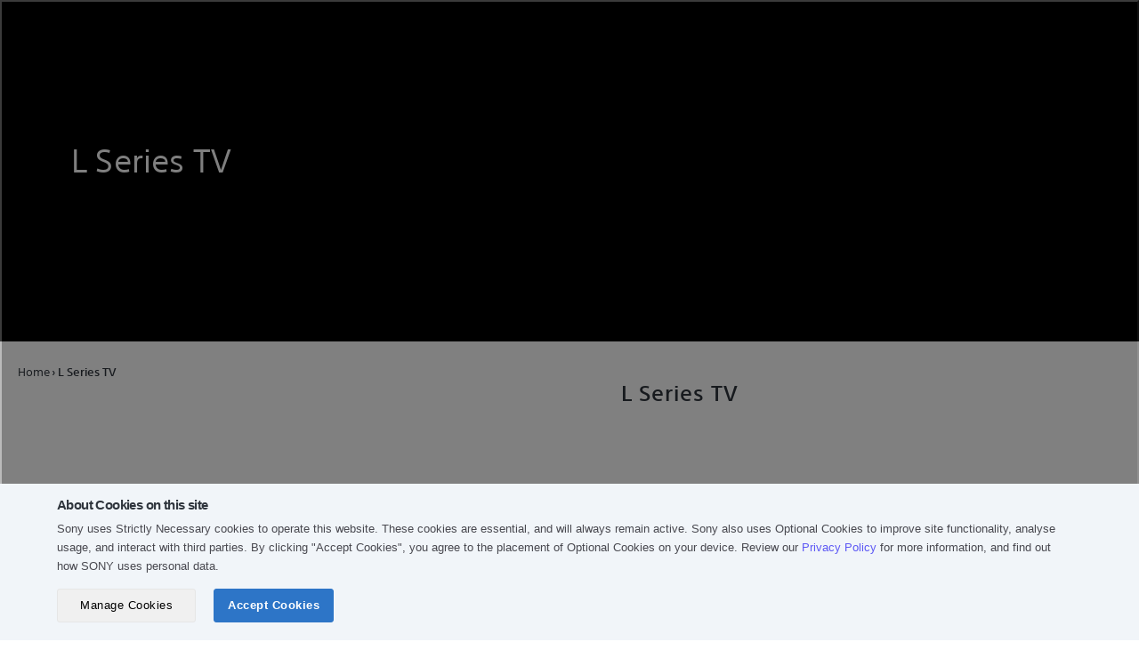

--- FILE ---
content_type: text/html; charset=utf-8
request_url: https://store.sony.com.my/collections/l-series-tv
body_size: 33254
content:
<!doctype html>

<!--[if IE 9 ]><html class="no-js csscalc no-flexbox ie9" lang="en"><![endif]-->
<!--[if (gt IE 9)|!(IE)]><!--><html class="no-js" lang="en"><!--<![endif]-->
<head>
 
<!-- Global site tag (gtag.js) - Google Analytics -->
<script async src="https://www.googletagmanager.com/gtag/js?id=G-V9B1B0LNXN"></script>
<script>
  window.dataLayer = window.dataLayer || [];
  function gtag(){dataLayer.push(arguments);}
  gtag('js', new Date());

  gtag('config', 'G-V9B1B0LNXN');
</script>
  
  <meta name="google-site-verification" content="ezCeVeD8B1ifzOszphyffF3pl8ZzgWRj8gmo7Mw2zC8" />

  

  

  
<script>
        window.dataLayer = window.dataLayer || [];
        dataLayer.push({
          'pageURL': "https://store.sony.com.my/collections/l-series-tv",
          'productCategory': "l-series-tv",
          'productSKU': "",
          'productPrice': "",
          'productName': ""
        });
      </script>

  <!-- Google Tag Manager -->
  <script>(function(w,d,s,l,i){w[l]=w[l]||[];w[l].push({'gtm.start':
  new Date().getTime(),event:'gtm.js'});var f=d.getElementsByTagName(s)[0],
  j=d.createElement(s),dl=l!='dataLayer'?'&l='+l:'';j.async=true;j.src=
  'https://www.googletagmanager.com/gtm.js?id='+i+dl;f.parentNode.insertBefore(j,f);
  })(window,document,'script','dataLayer','GTM-N7RBHV');</script>
  <!-- End Google Tag Manager -->

  
<script type="text/javascript">
  // Set Customer ID to cookie
  console.log('consent_given is loaded every pages');
  document.addEventListener('consent_given', function (event) {
    if (event.detail.categories.includes('performance')) {
      console.log('consent_given is triggered');
      
    }
  });
  
    // Set the expiration date to a pastime
    var pastDate = new Date(0);
    // Set the cookie with an expired expiration date
    document.cookie = "sonyCustomerID=; expires=" + pastDate.toUTCString() + "; path=/; domain=.sony.com.my";
  
  // Set Customer ID to the cookie end
</script>
<!-- Tealium Universal Tag -->
  <script src="https://tags.tiqcdn.com/utag/sony-marketing/sea/prod/utag.sync.js"></script>
  <script type="text/javascript">
    var utag_data = { website_platform: "regional:ecommerce" };
  </script>


  <meta charset="utf-8">
  <meta http-equiv="X-UA-Compatible" content="IE=edge,chrome=1">
  <meta name="viewport" content="width=device-width, initial-scale=1.0, height=device-height, minimum-scale=1.0, user-scalable=0">
  <meta name="theme-color" content="#1e73e7">
  <meta name="format-detection" content="telephone=no">
  <meta name="format-detection" content="date=no">
  <meta name="format-detection" content="address=no">
  <meta name="google-site-verification" content="GU0AdOmK_mGYgyGhuPg-K5t-ukHe_08qY2KTWko1F4I" />
  <meta name="facebook-domain-verification" content="bg39pixlvaeh98iuqipmik3c50xxrn" />
  <title>Sony Store Online Malaysia | L Series TV</title>

  <link rel="canonical" href="https://store.sony.com.my/collections/l-series-tv">
  
  <link rel="alternate" hreflang="en" href="https://store.sony.com.my/collections/l-series-tv/?locale=en">
  
<link rel="shortcut icon" href="//store.sony.com.my/cdn/shop/files/favicon_sony_32x32.png?v=1614757824" type="image/png"><meta property="og:type" content="website">
  <meta property="og:title" content="L Series TV">
  <meta property="og:image" content="http://store.sony.com.my/cdn/shopifycloud/storefront/assets/no-image-2048-a2addb12_grande.gif">
  <meta property="og:image:secure_url" content="https://store.sony.com.my/cdn/shopifycloud/storefront/assets/no-image-2048-a2addb12_grande.gif"><meta property="og:url" content="https://store.sony.com.my/collections/l-series-tv">
<meta property="og:site_name" content="Sony Store Malaysia"><meta name="twitter:card" content="summary"><meta name="twitter:title" content="L Series TV">
  <meta name="twitter:description" content="">
  <meta name="twitter:image" content="https://store.sony.com.my/cdn/shopifycloud/storefront/assets/no-image-2048-a2addb12_600x600_crop_center.gif"><script>window.performance && window.performance.mark && window.performance.mark('shopify.content_for_header.start');</script><meta name="google-site-verification" content="m5fW3_lGP6piKAwhVbuBYSlL-ipT3xu_neNnlHNoDz0">
<meta name="google-site-verification" content="GU0AdOmK_mGYgyGhuPg-K5t-ukHe_08qY2KTWko1F4I">
<meta id="shopify-digital-wallet" name="shopify-digital-wallet" content="/25634013218/digital_wallets/dialog">
<link rel="alternate" type="application/atom+xml" title="Feed" href="/collections/l-series-tv.atom" />
<link rel="alternate" type="application/json+oembed" href="https://store.sony.com.my/collections/l-series-tv.oembed">
<script async="async" src="/checkouts/internal/preloads.js?locale=en-MY"></script>
<script id="shopify-features" type="application/json">{"accessToken":"d722f8e8361a156f77e22083c3563ed6","betas":["rich-media-storefront-analytics"],"domain":"store.sony.com.my","predictiveSearch":true,"shopId":25634013218,"locale":"en"}</script>
<script>var Shopify = Shopify || {};
Shopify.shop = "sony-store-my-prd.myshopify.com";
Shopify.locale = "en";
Shopify.currency = {"active":"MYR","rate":"1.0"};
Shopify.country = "MY";
Shopify.theme = {"name":"BK Live 26 08 2025 (for GWX)","id":177254203426,"schema_name":"Trademark","schema_version":"3.1.1","theme_store_id":null,"role":"main"};
Shopify.theme.handle = "null";
Shopify.theme.style = {"id":null,"handle":null};
Shopify.cdnHost = "store.sony.com.my/cdn";
Shopify.routes = Shopify.routes || {};
Shopify.routes.root = "/";</script>
<script type="module">!function(o){(o.Shopify=o.Shopify||{}).modules=!0}(window);</script>
<script>!function(o){function n(){var o=[];function n(){o.push(Array.prototype.slice.apply(arguments))}return n.q=o,n}var t=o.Shopify=o.Shopify||{};t.loadFeatures=n(),t.autoloadFeatures=n()}(window);</script>
<script id="shop-js-analytics" type="application/json">{"pageType":"collection"}</script>
<script defer="defer" async type="module" src="//store.sony.com.my/cdn/shopifycloud/shop-js/modules/v2/client.init-shop-cart-sync_BT-GjEfc.en.esm.js"></script>
<script defer="defer" async type="module" src="//store.sony.com.my/cdn/shopifycloud/shop-js/modules/v2/chunk.common_D58fp_Oc.esm.js"></script>
<script defer="defer" async type="module" src="//store.sony.com.my/cdn/shopifycloud/shop-js/modules/v2/chunk.modal_xMitdFEc.esm.js"></script>
<script type="module">
  await import("//store.sony.com.my/cdn/shopifycloud/shop-js/modules/v2/client.init-shop-cart-sync_BT-GjEfc.en.esm.js");
await import("//store.sony.com.my/cdn/shopifycloud/shop-js/modules/v2/chunk.common_D58fp_Oc.esm.js");
await import("//store.sony.com.my/cdn/shopifycloud/shop-js/modules/v2/chunk.modal_xMitdFEc.esm.js");

  window.Shopify.SignInWithShop?.initShopCartSync?.({"fedCMEnabled":true,"windoidEnabled":true});

</script>
<script>(function() {
  var isLoaded = false;
  function asyncLoad() {
    if (isLoaded) return;
    isLoaded = true;
    var urls = ["https:\/\/apps.bazaarvoice.com\/deployments\/sony-global\/asia_pacific_for_trial\/production\/en_MY\/bv.js?shop=sony-store-my-prd.myshopify.com","https:\/\/cdn.hextom.com\/js\/freeshippingbar.js?shop=sony-store-my-prd.myshopify.com"];
    for (var i = 0; i < urls.length; i++) {
      var s = document.createElement('script');
      s.type = 'text/javascript';
      s.async = true;
      s.src = urls[i];
      var x = document.getElementsByTagName('script')[0];
      x.parentNode.insertBefore(s, x);
    }
  };
  if(window.attachEvent) {
    window.attachEvent('onload', asyncLoad);
  } else {
    window.addEventListener('load', asyncLoad, false);
  }
})();</script>
<script id="__st">var __st={"a":25634013218,"offset":28800,"reqid":"180f9e11-58e3-4490-8f87-d7280df59ac5-1769084029","pageurl":"store.sony.com.my\/collections\/l-series-tv","u":"09d2e71720db","p":"collection","rtyp":"collection","rid":279460249634};</script>
<script>window.ShopifyPaypalV4VisibilityTracking = true;</script>
<script id="form-persister">!function(){'use strict';const t='contact',e='new_comment',n=[[t,t],['blogs',e],['comments',e],[t,'customer']],o='password',r='form_key',c=['recaptcha-v3-token','g-recaptcha-response','h-captcha-response',o],s=()=>{try{return window.sessionStorage}catch{return}},i='__shopify_v',u=t=>t.elements[r],a=function(){const t=[...n].map((([t,e])=>`form[action*='/${t}']:not([data-nocaptcha='true']) input[name='form_type'][value='${e}']`)).join(',');var e;return e=t,()=>e?[...document.querySelectorAll(e)].map((t=>t.form)):[]}();function m(t){const e=u(t);a().includes(t)&&(!e||!e.value)&&function(t){try{if(!s())return;!function(t){const e=s();if(!e)return;const n=u(t);if(!n)return;const o=n.value;o&&e.removeItem(o)}(t);const e=Array.from(Array(32),(()=>Math.random().toString(36)[2])).join('');!function(t,e){u(t)||t.append(Object.assign(document.createElement('input'),{type:'hidden',name:r})),t.elements[r].value=e}(t,e),function(t,e){const n=s();if(!n)return;const r=[...t.querySelectorAll(`input[type='${o}']`)].map((({name:t})=>t)),u=[...c,...r],a={};for(const[o,c]of new FormData(t).entries())u.includes(o)||(a[o]=c);n.setItem(e,JSON.stringify({[i]:1,action:t.action,data:a}))}(t,e)}catch(e){console.error('failed to persist form',e)}}(t)}const f=t=>{if('true'===t.dataset.persistBound)return;const e=function(t,e){const n=function(t){return'function'==typeof t.submit?t.submit:HTMLFormElement.prototype.submit}(t).bind(t);return function(){let t;return()=>{t||(t=!0,(()=>{try{e(),n()}catch(t){(t=>{console.error('form submit failed',t)})(t)}})(),setTimeout((()=>t=!1),250))}}()}(t,(()=>{m(t)}));!function(t,e){if('function'==typeof t.submit&&'function'==typeof e)try{t.submit=e}catch{}}(t,e),t.addEventListener('submit',(t=>{t.preventDefault(),e()})),t.dataset.persistBound='true'};!function(){function t(t){const e=(t=>{const e=t.target;return e instanceof HTMLFormElement?e:e&&e.form})(t);e&&m(e)}document.addEventListener('submit',t),document.addEventListener('DOMContentLoaded',(()=>{const e=a();for(const t of e)f(t);var n;n=document.body,new window.MutationObserver((t=>{for(const e of t)if('childList'===e.type&&e.addedNodes.length)for(const t of e.addedNodes)1===t.nodeType&&'FORM'===t.tagName&&a().includes(t)&&f(t)})).observe(n,{childList:!0,subtree:!0,attributes:!1}),document.removeEventListener('submit',t)}))}()}();</script>
<script integrity="sha256-4kQ18oKyAcykRKYeNunJcIwy7WH5gtpwJnB7kiuLZ1E=" data-source-attribution="shopify.loadfeatures" defer="defer" src="//store.sony.com.my/cdn/shopifycloud/storefront/assets/storefront/load_feature-a0a9edcb.js" crossorigin="anonymous"></script>
<script data-source-attribution="shopify.dynamic_checkout.dynamic.init">var Shopify=Shopify||{};Shopify.PaymentButton=Shopify.PaymentButton||{isStorefrontPortableWallets:!0,init:function(){window.Shopify.PaymentButton.init=function(){};var t=document.createElement("script");t.src="https://store.sony.com.my/cdn/shopifycloud/portable-wallets/latest/portable-wallets.en.js",t.type="module",document.head.appendChild(t)}};
</script>
<script data-source-attribution="shopify.dynamic_checkout.buyer_consent">
  function portableWalletsHideBuyerConsent(e){var t=document.getElementById("shopify-buyer-consent"),n=document.getElementById("shopify-subscription-policy-button");t&&n&&(t.classList.add("hidden"),t.setAttribute("aria-hidden","true"),n.removeEventListener("click",e))}function portableWalletsShowBuyerConsent(e){var t=document.getElementById("shopify-buyer-consent"),n=document.getElementById("shopify-subscription-policy-button");t&&n&&(t.classList.remove("hidden"),t.removeAttribute("aria-hidden"),n.addEventListener("click",e))}window.Shopify?.PaymentButton&&(window.Shopify.PaymentButton.hideBuyerConsent=portableWalletsHideBuyerConsent,window.Shopify.PaymentButton.showBuyerConsent=portableWalletsShowBuyerConsent);
</script>
<script data-source-attribution="shopify.dynamic_checkout.cart.bootstrap">document.addEventListener("DOMContentLoaded",(function(){function t(){return document.querySelector("shopify-accelerated-checkout-cart, shopify-accelerated-checkout")}if(t())Shopify.PaymentButton.init();else{new MutationObserver((function(e,n){t()&&(Shopify.PaymentButton.init(),n.disconnect())})).observe(document.body,{childList:!0,subtree:!0})}}));
</script>

<script>window.performance && window.performance.mark && window.performance.mark('shopify.content_for_header.end');</script>
  <script>
    // This allows to expose several variables to the global scope, to be used in scripts
    window.ggrecaptcha = {
      site_key: '6Le-hGgqAAAAAHI_XCS0xEncsKViv02dHB3gAXzJ'
    }
    
    window.theme = {
      template: "collection",
      currentPage: 1,
      storeId: '25634013218',
      shopUrl: "https:\/\/store.sony.com.my",
      shopCurrency: "MYR",
      moneyFormat: "RM {{amount}}",
      moneyWithCurrencyFormat: "RM {{amount}}",
      order_money :"{{amount}} THB",
      collectionSortBy: "best-selling",
      locale: "en",
      isLoggedIn: Boolean(),
      signInUrl: `https://www.sony.com.my/mysony/my/loginredirect?returnUri=https://store.sony.com.my`,
      logOutUrl: `https://www.sony.com.my/mysony/my/logoutredirect?returnUri=https://store.sony.com.my/account/logout`,
      gwx_base_url: 'https://www.sony.com.my/storeapi',
      gwx_open_my_sony_url: 'https://www.sony.com.my/mysony',
      gwx_open_product_url: 'https://www.sony.com.my/api/open/products/d2c',
      customerTokenHintMetafield: "",
      country_code: "MY",
      customerId: null,
      collectionId: `279460249634`,
      aa_tracking_collection_link_interaction: ``?.split(',')
        || []
    };

    window.languages = {
      productLabelsOnSale: "On Sale",
      productFormAddToCart: "Add to cart",
      productFormSoldOut: "Available Soon",
      productNotifyMe: "Notify me when back in stock",
      productFormUnavailable: "Unavailable",
      cartEstimatedShipping: "+ Estimated shipping: ",
      shippingEstimatorSubmit: "Estimate",
      shippingEstimatorSubmitting: "Estimating...",
      recoverPasswordTitle: "Recover password",
      cartDeleteTitle: "Delete",
      deleteMessage: "Do you want to delete this product?",
      removeWishlistText: "Remove from Wishlist",
      addWishlistText: "Add To Wishlist",
      accountExisted: "Account Exists - Please Sign In",
      phoneInvalid: "Phone is invalid.",
      editProfileSuccess: "Edit profile successfully.",
      edit_phone_invalid: "Invalid phone number.",
      edit_phone_existed: "Phone number is already exist.",
      emailIncorrect: "No account found with that email.",
      expiry_date: "Expiry Date",
      delete_confirm: "Are you sure you wish to delete this address?",
      field_required: "This field is required.",
      invalid_phone: "Phone number should not contain special characters.",
      invalid_password: "Password must contain at least 8 characters with one uppercase letter, one lowercase letter, one number, and one special character (e.g. Sony_1234#)",
      confirm_password_error: "Please make sure the passwords match.",
      invalid_email: "Please enter a valid email address",
      password_too_short: "Please enter a value between 8 and 20 characters long.",
      reset_no_account: "No account found with that email." ,
      reset_success: "You have password reset success" ,
      invalid_max_length_point: "Please enter no more than 6 characters.",
      invalid_point: "Please apply correct redemption point",
      redeem: "Redeem",
      success: "points successful",
      one_point: "Redeem 1 point successful",
      zero_point: "Points has been reset",
      reset_password_success: "You have password reset success",
      can_not_reset: "Password can not reset.",
      added:"ADDED",
      removed:"REMOVED",
      change_password_success: "Your password has been changed successfully",
      change_password_fail: "Password can not change.",
      change_password_wrong_email: "No account found with that email.",
      change_password_wrong_pass: "Your password is incorrect.",
      no_order_found : "No order found.",
      standard_shipping : "Standard shipping",
      sold_out_message : "Item sold out.",
      order_title : "Order",
      no_special_character: "Please don\u0026#39;t enter any special characters",
      preorder_html: "This is product for pre-order so can not checkout with another product",
      point_error_message : "Please redeem your point.",
      invalid_country: "Invalid country. Please try again",
      countdown: {
        day: "days",
        hour: "hours",
        minute: "mins",
        second: "seconds"
      }
    }

    const emailCustomer = '';
    const customerId = '';
  </script><link href="//store.sony.com.my/cdn/shop/t/74/assets/jquery-ui.css?v=2581523912695491401768317406" rel="stylesheet" type="text/css" media="all" />
  <link href="//store.sony.com.my/cdn/shop/t/74/assets/jquery.jscrollpane.css?v=22775508808905528991756168031" rel="stylesheet" type="text/css" media="all" />
  <link href="//store.sony.com.my/cdn/shop/t/74/assets/theme.scss.css?v=90462946704417937781762135146" rel="stylesheet" type="text/css" media="all" />
  <link href="//store.sony.com.my/cdn/shop/t/74/assets/sony.scss.css?v=101628627616087322771756301996" rel="stylesheet" type="text/css" media="all" />
  <script src="//store.sony.com.my/cdn/shop/t/74/assets/lazysizes.min.js?v=174358363404432586981756168031" async></script>
  <script src="//ajax.googleapis.com/ajax/libs/jquery/3.6.4/jquery.min.js"></script>
  <script src="//store.sony.com.my/cdn/shop/t/74/assets/jquery-ui.js?v=9893660981141832731768317425"></script>
  <script src="//store.sony.com.my/cdn/shop/t/74/assets/moment-2.30.1.min.js?v=157173008508819442741756168031"></script>
  <script src="//store.sony.com.my/cdn/shop/t/74/assets/jquery.validate.js?v=90699023138844023721756168031"></script>
  <script src="//store.sony.com.my/cdn/shop/t/74/assets/jquery.mousewheel.js?v=39587431036774307851756168031"></script>
  <script src="//store.sony.com.my/cdn/shop/t/74/assets/jquery.jscrollpane.min.js?v=9421351133885273221756168031"></script>
  <script src="//store.sony.com.my/cdn/shop/t/74/assets/modernizr.min.js?v=11689283637850017101756168031"></script>

<script src="//store.sony.com.my/cdn/shop/t/74/assets/middleware_libs.js?v=119868391415660924911758530143"></script>

  <script src="//store.sony.com.my/cdn/shop/t/74/assets/storeshf.js?v=4634870991138566821760345359"></script>

  <!-- START: GWT HEADER -->
  <style>
    .HeaderFullBleed .nav > li > a:hover, .nav > li > a:focus {
      . background-color: inherit !important;
    }
  </style>
  <!-- END: GWT HEADER -->
  
  <!-- Adobe Analytics -->


































<script type="text/javascript">
  $(function() {
  const collectionFilter = getCollectionFilter(window.location.href);const dataProductGWT = false ? getGWTdataProductDetail('') : undefined;
  const dataCollectionGWT = true ? getGWTDataCollection() : undefined;

  // Fetch data each sku
  async function fetchDataForSkus(skuValues) {
    let data = {
      gwCategory1: [],
      gwCategory2: [],
      gwCategory3: [],
      gwSku: [],
      gwModel: [],
      gwSupermodel: [],
    };

    const [...datasGWT] = await Promise.allSettled(skuValues.map(async (item) => getGWTdataProductDetail(item)));

    datasGWT.forEach(({ value: item }) => {
      data.gwCategory1.push(item?.data?.mainCategory?.[0] || '');
      data.gwCategory2.push(item?.data?.mainCategory?.[1] || '');
      data.gwCategory3.push(item?.data?.mainCategory?.[2] || '');
      data.gwSku.push(item?.data?.sku || '');
      data.gwModel.push(item?.data?.modelName || '');
      data.gwSupermodel.push(item?.data?.superModelName || '');
    });

    return data;
  }

  window.fetchDataForSkus = fetchDataForSkus;
  const dataProdCartGWT = false ? fetchDataForSkus([]) : undefined;

  function dispatchEvent() {
    var event = new CustomEvent("seaDatalayerReady");	

    document.dispatchEvent(event);	
  };

  // Create dataLayer object
  var initDataLayer = {
    analytics: {
      version: "1",
      page: {
        country: 'MY',
        language: 'en',
        name: 'collection',
        section: 'sso',
        template: 'collection',
        currency: 'MYR',
        filters: `${(true && collectionFilter) ? collectionFilter : '{}'}`
      },
      user: {
        id: ''
      },
      product: {
        category1: 'l series tv',
        supermodel: '',
        model_ids: '',
        sku_ids: "",
        price: ('')?.replace(/,/g, ''),
        availability: ''
      },
      search: {
        term: '',
        resultCount: ''
      },
      cart: {
        paymentType: '',
        price: [],
        quantity: [],
        sellingPrice: [],
        shippingMethod: '',
        shippingCost: '',
        sku: [],
        total: '0.00',
        promoCode: ''
      }
    }
  }

  if(false) {
    initDataLayer.analytics.cart = {
      ...initDataLayer.analytics.cart,
      model: [],
      category1: [],
      supermodel: [],
      loyaltyPoints: 0,
      origin: '0.00'
    }
  }
  /*<![CDATA[*/
  if (false || true) {
    Promise.allSettled([dataProductGWT, dataCollectionGWT]).then(([{value: resultProdGWT}, {value: resultCollectionGWT}]) => {
      if (typeof window.SonyAnalytics === "undefined") {
        window.SonyAnalytics = function() {
          this.build = function() {
            const gwMainCategory = true 
            ? resultCollectionGWT?.data?.mainCategory || {}  
            : resultProdGWT?.data?.mainCategory || {};

            initDataLayer.analytics.product = {
              ...initDataLayer.analytics.product,
              gwCategory1: gwMainCategory?.[0] || '',
              gwCategory2: gwMainCategory?.[1] || '',
              gwCategory3: gwMainCategory?.[2] || '',
            }
            
            if (false) {
              const sellingPrice = ''
              let promoLabel = [];
              

              initDataLayer.analytics.product = {
                ...initDataLayer.analytics.product,
                gwSku: resultProdGWT?.data?.sku || '',
                gwModel: resultProdGWT?.data?.modelName || '',
                gwSupermodel: resultProdGWT?.data?.superModelName || '',
                selling_price: sellingPrice?.replace(/,/g, ''),
                loyalty_points: ((parseFloat(sellingPrice?.replace(/,/g, '')) * 1) || '').toString(),
                promoLabel
              }
            }
            
            return initDataLayer;
          }
        };
      }
      dispatchEvent();
    })
  } else if(false) {
    dataProdCartGWT.then((resultProdCart) => {
      const productPricesString = '[]';
      const parseProductPrices = productPricesString ? JSON.parse(productPricesString) : [];

      if (typeof window.SonyAnalytics === "undefined") {
        window.SonyAnalytics = function() {
          this.build = function() {
            initDataLayer.analytics.cart = {
              ...initDataLayer.analytics.cart,
              gwCategory1: resultProdCart.gwCategory1,
              gwCategory2: resultProdCart.gwCategory2,
              gwCategory3: resultProdCart.gwCategory3,
              gwSku: resultProdCart.gwSku,
              gwModel: resultProdCart.gwModel,
              gwSupermodel: resultProdCart.gwSupermodel,
              loyaltyPoints: parseProductPrices.length ? parseProductPrices.map((item) => (Number(item.replace(/,/g, '')) * 1).toString()) : []
            }
            return initDataLayer;
          }
        }
      }
      dispatchEvent();
    })
  } else {
    if (typeof window.SonyAnalytics === "undefined") {
      window.SonyAnalytics = function() {
        this.build = function() {
          return initDataLayer;
        }
      }
      dispatchEvent();
    }
  }
  /*]]>*/
  function getCollectionFilter(url) {
    var sPageURL = url.split('/').pop(),
        sURLVariables = sPageURL.split('&'),
        sParameterName,
        i;
        var dataResult = [];
    if (sPageURL) {
      for (i = 0; i < sURLVariables.length; i++) {
        sParameterName = sURLVariables[i].split('=');
        
        if (sParameterName.length > 1) {
          
          let obj;
          if (sParameterName[0] == 'price') {
            var arrayObj = sParameterName[1].split('-');
            arrayObj.forEach((element, i) => {
              arrayObj[i] = [element.slice(0, -2), '.', element.slice(-2)].join('');
              arrayObj[i] = new Intl.NumberFormat("en-US", {style: "currency", currency: 'USD', maximumFractionDigits: 2,}).format(arrayObj[i]);
            });
            var filterValue = arrayObj.join('-');
            obj = { key: sParameterName[0], value: decodeURIComponent(filterValue) };
          } else {
            obj = { key: sParameterName[0], value: decodeURIComponent(sParameterName[1]) };
          }
          
          dataResult.push(obj);
        }
      }
    }
    
    if (dataResult && dataResult.length > 0) {
      let objString = '{';
      for (var i = 0; i < dataResult.length; i++) {
        if (i > 0) {
          objString += ', ';
        }
        objString += `"${dataResult[i].key}": ["${dataResult[i].value}"]`;
      }
      objString += '}';

      return objString;
    }

    return null;
  };

  // Get GWT Data Colleciton to push to dataLayer
  async function getGWTDataCollection() {
    return callAPIWithTokenRefresh('products/get_gwt_caterogies?collectionID=279460249634', 'GET', '', '', true);
  }

  async function getGWTdataProductDetail(productSku) {
    return callAPIWithTokenRefresh(`products/get_gwt_product_detail_db?sku=${productSku}`, 'GET', '', '', true)
  }

  window.getGWTdataProductDetail = getGWTdataProductDetail;
});
</script>
<script async src="https://apps.bazaarvoice.com/deployments/sony-global/asia_pacific_for_trial/production/en_MY/bv.js"></script>
<!-- BEGIN app block: shopify://apps/thoughtmetric/blocks/tm/5a9f9e10-3a9f-41b1-8250-d2eab3bd19a4 --><script>
  !function(t,e,i){if(!t.thoughtmetric){t.thoughtmetricQueue=t.thoughtmetricQueue||[],t.thoughtmetric=t.thoughtmetric||function(){t.thoughtmetricQueue.push(arguments)};var u=e.createElement("script");u.async=!0,u.src="/apps/data/init.js";var h=e.getElementsByTagName("script")[0];h.parentNode.insertBefore(u,h)}}(window,document);
  thoughtmetric("init","ID-f122d4741185903e");  thoughtmetric("pii",true);  thoughtmetric("proxy","shopify"); thoughtmetric("pageview");
</script>



<!-- END app block --><script src="https://cdn.shopify.com/extensions/019bc2cf-ad72-709c-ab89-9947d92587ae/free-shipping-bar-118/assets/freeshippingbar.js" type="text/javascript" defer="defer"></script>
<script src="https://cdn.shopify.com/extensions/e8878072-2f6b-4e89-8082-94b04320908d/inbox-1254/assets/inbox-chat-loader.js" type="text/javascript" defer="defer"></script>
<link href="https://monorail-edge.shopifysvc.com" rel="dns-prefetch">
<script>(function(){if ("sendBeacon" in navigator && "performance" in window) {try {var session_token_from_headers = performance.getEntriesByType('navigation')[0].serverTiming.find(x => x.name == '_s').description;} catch {var session_token_from_headers = undefined;}var session_cookie_matches = document.cookie.match(/_shopify_s=([^;]*)/);var session_token_from_cookie = session_cookie_matches && session_cookie_matches.length === 2 ? session_cookie_matches[1] : "";var session_token = session_token_from_headers || session_token_from_cookie || "";function handle_abandonment_event(e) {var entries = performance.getEntries().filter(function(entry) {return /monorail-edge.shopifysvc.com/.test(entry.name);});if (!window.abandonment_tracked && entries.length === 0) {window.abandonment_tracked = true;var currentMs = Date.now();var navigation_start = performance.timing.navigationStart;var payload = {shop_id: 25634013218,url: window.location.href,navigation_start,duration: currentMs - navigation_start,session_token,page_type: "collection"};window.navigator.sendBeacon("https://monorail-edge.shopifysvc.com/v1/produce", JSON.stringify({schema_id: "online_store_buyer_site_abandonment/1.1",payload: payload,metadata: {event_created_at_ms: currentMs,event_sent_at_ms: currentMs}}));}}window.addEventListener('pagehide', handle_abandonment_event);}}());</script>
<script id="web-pixels-manager-setup">(function e(e,d,r,n,o){if(void 0===o&&(o={}),!Boolean(null===(a=null===(i=window.Shopify)||void 0===i?void 0:i.analytics)||void 0===a?void 0:a.replayQueue)){var i,a;window.Shopify=window.Shopify||{};var t=window.Shopify;t.analytics=t.analytics||{};var s=t.analytics;s.replayQueue=[],s.publish=function(e,d,r){return s.replayQueue.push([e,d,r]),!0};try{self.performance.mark("wpm:start")}catch(e){}var l=function(){var e={modern:/Edge?\/(1{2}[4-9]|1[2-9]\d|[2-9]\d{2}|\d{4,})\.\d+(\.\d+|)|Firefox\/(1{2}[4-9]|1[2-9]\d|[2-9]\d{2}|\d{4,})\.\d+(\.\d+|)|Chrom(ium|e)\/(9{2}|\d{3,})\.\d+(\.\d+|)|(Maci|X1{2}).+ Version\/(15\.\d+|(1[6-9]|[2-9]\d|\d{3,})\.\d+)([,.]\d+|)( \(\w+\)|)( Mobile\/\w+|) Safari\/|Chrome.+OPR\/(9{2}|\d{3,})\.\d+\.\d+|(CPU[ +]OS|iPhone[ +]OS|CPU[ +]iPhone|CPU IPhone OS|CPU iPad OS)[ +]+(15[._]\d+|(1[6-9]|[2-9]\d|\d{3,})[._]\d+)([._]\d+|)|Android:?[ /-](13[3-9]|1[4-9]\d|[2-9]\d{2}|\d{4,})(\.\d+|)(\.\d+|)|Android.+Firefox\/(13[5-9]|1[4-9]\d|[2-9]\d{2}|\d{4,})\.\d+(\.\d+|)|Android.+Chrom(ium|e)\/(13[3-9]|1[4-9]\d|[2-9]\d{2}|\d{4,})\.\d+(\.\d+|)|SamsungBrowser\/([2-9]\d|\d{3,})\.\d+/,legacy:/Edge?\/(1[6-9]|[2-9]\d|\d{3,})\.\d+(\.\d+|)|Firefox\/(5[4-9]|[6-9]\d|\d{3,})\.\d+(\.\d+|)|Chrom(ium|e)\/(5[1-9]|[6-9]\d|\d{3,})\.\d+(\.\d+|)([\d.]+$|.*Safari\/(?![\d.]+ Edge\/[\d.]+$))|(Maci|X1{2}).+ Version\/(10\.\d+|(1[1-9]|[2-9]\d|\d{3,})\.\d+)([,.]\d+|)( \(\w+\)|)( Mobile\/\w+|) Safari\/|Chrome.+OPR\/(3[89]|[4-9]\d|\d{3,})\.\d+\.\d+|(CPU[ +]OS|iPhone[ +]OS|CPU[ +]iPhone|CPU IPhone OS|CPU iPad OS)[ +]+(10[._]\d+|(1[1-9]|[2-9]\d|\d{3,})[._]\d+)([._]\d+|)|Android:?[ /-](13[3-9]|1[4-9]\d|[2-9]\d{2}|\d{4,})(\.\d+|)(\.\d+|)|Mobile Safari.+OPR\/([89]\d|\d{3,})\.\d+\.\d+|Android.+Firefox\/(13[5-9]|1[4-9]\d|[2-9]\d{2}|\d{4,})\.\d+(\.\d+|)|Android.+Chrom(ium|e)\/(13[3-9]|1[4-9]\d|[2-9]\d{2}|\d{4,})\.\d+(\.\d+|)|Android.+(UC? ?Browser|UCWEB|U3)[ /]?(15\.([5-9]|\d{2,})|(1[6-9]|[2-9]\d|\d{3,})\.\d+)\.\d+|SamsungBrowser\/(5\.\d+|([6-9]|\d{2,})\.\d+)|Android.+MQ{2}Browser\/(14(\.(9|\d{2,})|)|(1[5-9]|[2-9]\d|\d{3,})(\.\d+|))(\.\d+|)|K[Aa][Ii]OS\/(3\.\d+|([4-9]|\d{2,})\.\d+)(\.\d+|)/},d=e.modern,r=e.legacy,n=navigator.userAgent;return n.match(d)?"modern":n.match(r)?"legacy":"unknown"}(),u="modern"===l?"modern":"legacy",c=(null!=n?n:{modern:"",legacy:""})[u],f=function(e){return[e.baseUrl,"/wpm","/b",e.hashVersion,"modern"===e.buildTarget?"m":"l",".js"].join("")}({baseUrl:d,hashVersion:r,buildTarget:u}),m=function(e){var d=e.version,r=e.bundleTarget,n=e.surface,o=e.pageUrl,i=e.monorailEndpoint;return{emit:function(e){var a=e.status,t=e.errorMsg,s=(new Date).getTime(),l=JSON.stringify({metadata:{event_sent_at_ms:s},events:[{schema_id:"web_pixels_manager_load/3.1",payload:{version:d,bundle_target:r,page_url:o,status:a,surface:n,error_msg:t},metadata:{event_created_at_ms:s}}]});if(!i)return console&&console.warn&&console.warn("[Web Pixels Manager] No Monorail endpoint provided, skipping logging."),!1;try{return self.navigator.sendBeacon.bind(self.navigator)(i,l)}catch(e){}var u=new XMLHttpRequest;try{return u.open("POST",i,!0),u.setRequestHeader("Content-Type","text/plain"),u.send(l),!0}catch(e){return console&&console.warn&&console.warn("[Web Pixels Manager] Got an unhandled error while logging to Monorail."),!1}}}}({version:r,bundleTarget:l,surface:e.surface,pageUrl:self.location.href,monorailEndpoint:e.monorailEndpoint});try{o.browserTarget=l,function(e){var d=e.src,r=e.async,n=void 0===r||r,o=e.onload,i=e.onerror,a=e.sri,t=e.scriptDataAttributes,s=void 0===t?{}:t,l=document.createElement("script"),u=document.querySelector("head"),c=document.querySelector("body");if(l.async=n,l.src=d,a&&(l.integrity=a,l.crossOrigin="anonymous"),s)for(var f in s)if(Object.prototype.hasOwnProperty.call(s,f))try{l.dataset[f]=s[f]}catch(e){}if(o&&l.addEventListener("load",o),i&&l.addEventListener("error",i),u)u.appendChild(l);else{if(!c)throw new Error("Did not find a head or body element to append the script");c.appendChild(l)}}({src:f,async:!0,onload:function(){if(!function(){var e,d;return Boolean(null===(d=null===(e=window.Shopify)||void 0===e?void 0:e.analytics)||void 0===d?void 0:d.initialized)}()){var d=window.webPixelsManager.init(e)||void 0;if(d){var r=window.Shopify.analytics;r.replayQueue.forEach((function(e){var r=e[0],n=e[1],o=e[2];d.publishCustomEvent(r,n,o)})),r.replayQueue=[],r.publish=d.publishCustomEvent,r.visitor=d.visitor,r.initialized=!0}}},onerror:function(){return m.emit({status:"failed",errorMsg:"".concat(f," has failed to load")})},sri:function(e){var d=/^sha384-[A-Za-z0-9+/=]+$/;return"string"==typeof e&&d.test(e)}(c)?c:"",scriptDataAttributes:o}),m.emit({status:"loading"})}catch(e){m.emit({status:"failed",errorMsg:(null==e?void 0:e.message)||"Unknown error"})}}})({shopId: 25634013218,storefrontBaseUrl: "https://store.sony.com.my",extensionsBaseUrl: "https://extensions.shopifycdn.com/cdn/shopifycloud/web-pixels-manager",monorailEndpoint: "https://monorail-edge.shopifysvc.com/unstable/produce_batch",surface: "storefront-renderer",enabledBetaFlags: ["2dca8a86"],webPixelsConfigList: [{"id":"490700834","configuration":"{\"config\":\"{\\\"google_tag_ids\\\":[\\\"GT-MKPFBHB\\\",\\\"AW-10804196486\\\",\\\"AW-10946369803\\\",\\\"AW-10900220221\\\",\\\"AW-11017899972\\\",\\\"AW-11138541960\\\",\\\"G-V9B1B0LNXN\\\",\\\"G-RSCLWRSV3B\\\"],\\\"target_country\\\":\\\"MY\\\",\\\"gtag_events\\\":[{\\\"type\\\":\\\"begin_checkout\\\",\\\"action_label\\\":[\\\"AW-10804196486\\\",\\\"G-GFJNX7T3J7\\\",\\\"AW-16510636678\\\",\\\"G-V9B1B0LNXN\\\",\\\"G-RSCLWRSV3B\\\"]},{\\\"type\\\":\\\"search\\\",\\\"action_label\\\":[\\\"AW-10804196486\\\",\\\"G-GFJNX7T3J7\\\",\\\"AW-16510636678\\\",\\\"G-V9B1B0LNXN\\\",\\\"G-RSCLWRSV3B\\\"]},{\\\"type\\\":\\\"view_item\\\",\\\"action_label\\\":[\\\"MC-40W7VFGMKL\\\",\\\"AW-10900220221\\\/RBnfCNXDjsEDEL3S0M0o\\\",\\\"AW-11017899972\\\/SqgrCNzamawYEMSf34Up\\\",\\\"AW-11138541960\\\/ZOW0CMy2l-kYEIjTor8p\\\",\\\"AW-11017899972\\\/X-B6CIrJg4sZEMSf34Up\\\",\\\"AW-11138541960\\\/1M76CJOpmOkYEIjTor8p\\\",\\\"AW-10900220221\\\/-DQpCNLB2r8DEL3S0M0o\\\",\\\"AW-11017899972\\\/2xDmCObdtscZEMSf34Up\\\",\\\"AW-10804196486\\\",\\\"G-GFJNX7T3J7\\\",\\\"AW-16510636678\\\",\\\"G-V9B1B0LNXN\\\",\\\"G-RSCLWRSV3B\\\"]},{\\\"type\\\":\\\"purchase\\\",\\\"action_label\\\":[\\\"MC-40W7VFGMKL\\\",\\\"AW-16510636678\\\/i0oqCODyiqAZEIal8cA9\\\",\\\"AW-10946369803\\\/_RKzCOvl7sAZEIuy0eMo\\\",\\\"AW-10804196486\\\/-ifACJXl34IDEIbp658o\\\",\\\"AW-10804196486\\\",\\\"G-GFJNX7T3J7\\\",\\\"AW-16510636678\\\",\\\"G-V9B1B0LNXN\\\",\\\"G-RSCLWRSV3B\\\"]},{\\\"type\\\":\\\"page_view\\\",\\\"action_label\\\":[\\\"MC-40W7VFGMKL\\\",\\\"AW-10804196486\\\/ir5YCObu97gZEIbp658o\\\",\\\"AW-10804196486\\\",\\\"G-GFJNX7T3J7\\\",\\\"AW-16510636678\\\",\\\"G-V9B1B0LNXN\\\",\\\"G-RSCLWRSV3B\\\"]},{\\\"type\\\":\\\"add_payment_info\\\",\\\"action_label\\\":[\\\"AW-10804196486\\\",\\\"G-GFJNX7T3J7\\\",\\\"AW-16510636678\\\",\\\"G-V9B1B0LNXN\\\",\\\"G-RSCLWRSV3B\\\"]},{\\\"type\\\":\\\"add_to_cart\\\",\\\"action_label\\\":[\\\"AW-10804196486\\\/jbWsCPX5k8EDEIbp658o\\\",\\\"AW-10804196486\\\/X9UxCJyK6IIDEIbp658o\\\",\\\"AW-16510636678\\\/KXGrCI7jg6AZEIal8cA9\\\",\\\"AW-10946369803\\\/3cDrCIXWycEZEIuy0eMo\\\",\\\"AW-11138541960\\\/Vx2zCKWh1-IYEIjTor8p\\\",\\\"AW-10804196486\\\",\\\"G-GFJNX7T3J7\\\",\\\"AW-16510636678\\\",\\\"G-V9B1B0LNXN\\\",\\\"G-RSCLWRSV3B\\\"]}],\\\"enable_monitoring_mode\\\":false}\"}","eventPayloadVersion":"v1","runtimeContext":"OPEN","scriptVersion":"b2a88bafab3e21179ed38636efcd8a93","type":"APP","apiClientId":1780363,"privacyPurposes":[],"dataSharingAdjustments":{"protectedCustomerApprovalScopes":["read_customer_address","read_customer_email","read_customer_name","read_customer_personal_data","read_customer_phone"]}},{"id":"193003554","configuration":"{\"pixel_id\":\"406930290585457\",\"pixel_type\":\"facebook_pixel\",\"metaapp_system_user_token\":\"-\"}","eventPayloadVersion":"v1","runtimeContext":"OPEN","scriptVersion":"ca16bc87fe92b6042fbaa3acc2fbdaa6","type":"APP","apiClientId":2329312,"privacyPurposes":["ANALYTICS","MARKETING","SALE_OF_DATA"],"dataSharingAdjustments":{"protectedCustomerApprovalScopes":["read_customer_address","read_customer_email","read_customer_name","read_customer_personal_data","read_customer_phone"]}},{"id":"31490082","eventPayloadVersion":"1","runtimeContext":"LAX","scriptVersion":"5","type":"CUSTOM","privacyPurposes":[],"name":"IA Custom Pixel"},{"id":"31784994","eventPayloadVersion":"1","runtimeContext":"LAX","scriptVersion":"27","type":"CUSTOM","privacyPurposes":["ANALYTICS","MARKETING","SALE_OF_DATA"],"name":"BV Pixel"},{"id":"31850530","eventPayloadVersion":"1","runtimeContext":"LAX","scriptVersion":"2","type":"CUSTOM","privacyPurposes":["ANALYTICS","MARKETING","SALE_OF_DATA"],"name":"GG Tag"},{"id":"107413538","eventPayloadVersion":"1","runtimeContext":"LAX","scriptVersion":"5","type":"CUSTOM","privacyPurposes":["ANALYTICS","MARKETING","SALE_OF_DATA"],"name":"Adobe Analytics_06.06.2025"},{"id":"shopify-app-pixel","configuration":"{}","eventPayloadVersion":"v1","runtimeContext":"STRICT","scriptVersion":"0450","apiClientId":"shopify-pixel","type":"APP","privacyPurposes":["ANALYTICS","MARKETING"]},{"id":"shopify-custom-pixel","eventPayloadVersion":"v1","runtimeContext":"LAX","scriptVersion":"0450","apiClientId":"shopify-pixel","type":"CUSTOM","privacyPurposes":["ANALYTICS","MARKETING"]}],isMerchantRequest: false,initData: {"shop":{"name":"Sony Store Malaysia","paymentSettings":{"currencyCode":"MYR"},"myshopifyDomain":"sony-store-my-prd.myshopify.com","countryCode":"MY","storefrontUrl":"https:\/\/store.sony.com.my"},"customer":null,"cart":null,"checkout":null,"productVariants":[],"purchasingCompany":null},},"https://store.sony.com.my/cdn","fcfee988w5aeb613cpc8e4bc33m6693e112",{"modern":"","legacy":""},{"shopId":"25634013218","storefrontBaseUrl":"https:\/\/store.sony.com.my","extensionBaseUrl":"https:\/\/extensions.shopifycdn.com\/cdn\/shopifycloud\/web-pixels-manager","surface":"storefront-renderer","enabledBetaFlags":"[\"2dca8a86\"]","isMerchantRequest":"false","hashVersion":"fcfee988w5aeb613cpc8e4bc33m6693e112","publish":"custom","events":"[[\"page_viewed\",{}],[\"collection_viewed\",{\"collection\":{\"id\":\"279460249634\",\"title\":\"L Series TV\",\"productVariants\":[]}}]]"});</script><script>
  window.ShopifyAnalytics = window.ShopifyAnalytics || {};
  window.ShopifyAnalytics.meta = window.ShopifyAnalytics.meta || {};
  window.ShopifyAnalytics.meta.currency = 'MYR';
  var meta = {"products":[],"page":{"pageType":"collection","resourceType":"collection","resourceId":279460249634,"requestId":"180f9e11-58e3-4490-8f87-d7280df59ac5-1769084029"}};
  for (var attr in meta) {
    window.ShopifyAnalytics.meta[attr] = meta[attr];
  }
</script>
<script class="analytics">
  (function () {
    var customDocumentWrite = function(content) {
      var jquery = null;

      if (window.jQuery) {
        jquery = window.jQuery;
      } else if (window.Checkout && window.Checkout.$) {
        jquery = window.Checkout.$;
      }

      if (jquery) {
        jquery('body').append(content);
      }
    };

    var hasLoggedConversion = function(token) {
      if (token) {
        return document.cookie.indexOf('loggedConversion=' + token) !== -1;
      }
      return false;
    }

    var setCookieIfConversion = function(token) {
      if (token) {
        var twoMonthsFromNow = new Date(Date.now());
        twoMonthsFromNow.setMonth(twoMonthsFromNow.getMonth() + 2);

        document.cookie = 'loggedConversion=' + token + '; expires=' + twoMonthsFromNow;
      }
    }

    var trekkie = window.ShopifyAnalytics.lib = window.trekkie = window.trekkie || [];
    if (trekkie.integrations) {
      return;
    }
    trekkie.methods = [
      'identify',
      'page',
      'ready',
      'track',
      'trackForm',
      'trackLink'
    ];
    trekkie.factory = function(method) {
      return function() {
        var args = Array.prototype.slice.call(arguments);
        args.unshift(method);
        trekkie.push(args);
        return trekkie;
      };
    };
    for (var i = 0; i < trekkie.methods.length; i++) {
      var key = trekkie.methods[i];
      trekkie[key] = trekkie.factory(key);
    }
    trekkie.load = function(config) {
      trekkie.config = config || {};
      trekkie.config.initialDocumentCookie = document.cookie;
      var first = document.getElementsByTagName('script')[0];
      var script = document.createElement('script');
      script.type = 'text/javascript';
      script.onerror = function(e) {
        var scriptFallback = document.createElement('script');
        scriptFallback.type = 'text/javascript';
        scriptFallback.onerror = function(error) {
                var Monorail = {
      produce: function produce(monorailDomain, schemaId, payload) {
        var currentMs = new Date().getTime();
        var event = {
          schema_id: schemaId,
          payload: payload,
          metadata: {
            event_created_at_ms: currentMs,
            event_sent_at_ms: currentMs
          }
        };
        return Monorail.sendRequest("https://" + monorailDomain + "/v1/produce", JSON.stringify(event));
      },
      sendRequest: function sendRequest(endpointUrl, payload) {
        // Try the sendBeacon API
        if (window && window.navigator && typeof window.navigator.sendBeacon === 'function' && typeof window.Blob === 'function' && !Monorail.isIos12()) {
          var blobData = new window.Blob([payload], {
            type: 'text/plain'
          });

          if (window.navigator.sendBeacon(endpointUrl, blobData)) {
            return true;
          } // sendBeacon was not successful

        } // XHR beacon

        var xhr = new XMLHttpRequest();

        try {
          xhr.open('POST', endpointUrl);
          xhr.setRequestHeader('Content-Type', 'text/plain');
          xhr.send(payload);
        } catch (e) {
          console.log(e);
        }

        return false;
      },
      isIos12: function isIos12() {
        return window.navigator.userAgent.lastIndexOf('iPhone; CPU iPhone OS 12_') !== -1 || window.navigator.userAgent.lastIndexOf('iPad; CPU OS 12_') !== -1;
      }
    };
    Monorail.produce('monorail-edge.shopifysvc.com',
      'trekkie_storefront_load_errors/1.1',
      {shop_id: 25634013218,
      theme_id: 177254203426,
      app_name: "storefront",
      context_url: window.location.href,
      source_url: "//store.sony.com.my/cdn/s/trekkie.storefront.1bbfab421998800ff09850b62e84b8915387986d.min.js"});

        };
        scriptFallback.async = true;
        scriptFallback.src = '//store.sony.com.my/cdn/s/trekkie.storefront.1bbfab421998800ff09850b62e84b8915387986d.min.js';
        first.parentNode.insertBefore(scriptFallback, first);
      };
      script.async = true;
      script.src = '//store.sony.com.my/cdn/s/trekkie.storefront.1bbfab421998800ff09850b62e84b8915387986d.min.js';
      first.parentNode.insertBefore(script, first);
    };
    trekkie.load(
      {"Trekkie":{"appName":"storefront","development":false,"defaultAttributes":{"shopId":25634013218,"isMerchantRequest":null,"themeId":177254203426,"themeCityHash":"9482367985349513848","contentLanguage":"en","currency":"MYR"},"isServerSideCookieWritingEnabled":true,"monorailRegion":"shop_domain","enabledBetaFlags":["65f19447"]},"Session Attribution":{},"S2S":{"facebookCapiEnabled":true,"source":"trekkie-storefront-renderer","apiClientId":580111}}
    );

    var loaded = false;
    trekkie.ready(function() {
      if (loaded) return;
      loaded = true;

      window.ShopifyAnalytics.lib = window.trekkie;

      var originalDocumentWrite = document.write;
      document.write = customDocumentWrite;
      try { window.ShopifyAnalytics.merchantGoogleAnalytics.call(this); } catch(error) {};
      document.write = originalDocumentWrite;

      window.ShopifyAnalytics.lib.page(null,{"pageType":"collection","resourceType":"collection","resourceId":279460249634,"requestId":"180f9e11-58e3-4490-8f87-d7280df59ac5-1769084029","shopifyEmitted":true});

      var match = window.location.pathname.match(/checkouts\/(.+)\/(thank_you|post_purchase)/)
      var token = match? match[1]: undefined;
      if (!hasLoggedConversion(token)) {
        setCookieIfConversion(token);
        window.ShopifyAnalytics.lib.track("Viewed Product Category",{"currency":"MYR","category":"Collection: l-series-tv","collectionName":"l-series-tv","collectionId":279460249634,"nonInteraction":true},undefined,undefined,{"shopifyEmitted":true});
      }
    });


        var eventsListenerScript = document.createElement('script');
        eventsListenerScript.async = true;
        eventsListenerScript.src = "//store.sony.com.my/cdn/shopifycloud/storefront/assets/shop_events_listener-3da45d37.js";
        document.getElementsByTagName('head')[0].appendChild(eventsListenerScript);

})();</script>
<script
  defer
  src="https://store.sony.com.my/cdn/shopifycloud/perf-kit/shopify-perf-kit-3.0.4.min.js"
  data-application="storefront-renderer"
  data-shop-id="25634013218"
  data-render-region="gcp-us-central1"
  data-page-type="collection"
  data-theme-instance-id="177254203426"
  data-theme-name="Trademark"
  data-theme-version="3.1.1"
  data-monorail-region="shop_domain"
  data-resource-timing-sampling-rate="10"
  data-shs="true"
  data-shs-beacon="true"
  data-shs-export-with-fetch="true"
  data-shs-logs-sample-rate="1"
  data-shs-beacon-endpoint="https://store.sony.com.my/api/collect"
></script>
</head>
<body class="collection  trademark--v3 template-collection  customer-logout-in" >
  <div itemscope itemtype="https://schema.org/Product">


<!-- Google Tag Manager (noscript) -->
<noscript><iframe src="https://www.googletagmanager.com/ns.html?id=GTM-N7RBHV"
height="0" width="0" style="display:none;visibility:hidden"></iframe></noscript>
<!-- End Google Tag Manager (noscript) -->

<!-- Loading script asynchronously -->
<script type="text/javascript">
(function (a, b, c, d) {
    a = 'https://tags.tiqcdn.com/utag/sony-marketing/sea/prod/utag.js';
    b = document; c = 'script'; d = b.createElement(c); d.src = a; d.type = 'text/java' + c; d.async = true;
    a = b.getElementsByTagName(c)[0]; a.parentNode.insertBefore(d, a);
})();
</script>
<svg style="position: absolute; width: 0; height: 0; overflow: hidden;" version="1.1" xmlns="http://www.w3.org/2000/svg" xmlns:xlink="http://www.w3.org/1999/xlink">
  <defs>
    <symbol id="icon-plus" viewBox="0 0 32 32">
      <title>plus</title>
      <path class="path1" d="M31.273 14.545h-13.818v-13.818c0-0.401-0.326-0.727-0.727-0.727h-1.455c-0.401 0-0.727 0.326-0.727 0.727v13.818h-13.818c-0.401 0-0.727 0.326-0.727 0.727v1.455c0 0.401 0.326 0.727 0.727 0.727h13.818v13.818c0 0.401 0.326 0.727 0.727 0.727h1.455c0.401 0 0.727-0.326 0.727-0.727v-13.818h13.818c0.401 0 0.727-0.326 0.727-0.727v-1.455c0-0.401-0.326-0.727-0.727-0.727z"></path>
    </symbol>
    <symbol id="icon-minus" viewBox="0 0 32 32">
      <title>minus</title>
      <path class="path1" d="M0.727 17.455h30.545c0.401 0 0.727-0.326 0.727-0.727v-1.455c0-0.401-0.326-0.727-0.727-0.727h-30.545c-0.401 0-0.727 0.326-0.727 0.727v1.455c0 0.401 0.326 0.727 0.727 0.727z"></path>
    </symbol>
    <symbol id="icon-cross" viewBox="0 0 32 32">
      <title>Delete</title>
      <path class="path1" d="M28.908 0.376l-12.907 12.907-12.907-12.907c-0.376-0.375-0.984-0.376-1.358 0l-1.359 1.358c-0.376 0.376-0.376 0.984 0 1.358l12.908 12.907-12.908 12.907c-0.376 0.376-0.376 0.984 0 1.358l1.358 1.358c0.376 0.375 0.984 0.375 1.358 0l12.907-12.907 12.907 12.907c0.376 0.375 0.984 0.376 1.358 0l1.358-1.358c0.376-0.376 0.376-0.984 0-1.358l-12.906-12.907 12.907-12.907c0.376-0.376 0.376-0.984 0-1.358l-1.358-1.358c-0.375-0.376-0.984-0.376-1.358 0z"></path>
    </symbol>
    <symbol id="icon-arrow-left" viewBox="0 0 17 32">
      <title></title>
      <path class="path1" fill="none" stroke="currentColor" stroke-width="1.7808" stroke-miterlimit="4" stroke-linecap="butt" stroke-linejoin="miter" d="M15.578 30.25l-14.251-14.251 14.251-14.249"></path>
    </symbol>
    <symbol id="icon-arrow-right" viewBox="0 0 17 32">
      <title></title>
      <path class="path1" fill="none" stroke="currentColor" stroke-width="1.7808" stroke-miterlimit="4" stroke-linecap="butt" stroke-linejoin="miter" d="M1.328 1.75l14.25 14.25-14.25 14.25"></path>
    </symbol>
    <symbol id="icon-arrow-bottom" viewBox="0 0 30 32">
      <title>arrow-bottom</title>
      <path class="path1" fill="none" stroke="currentColor" stroke-width="1.7808" stroke-miterlimit="4" stroke-linecap="butt" stroke-linejoin="miter" d="M29.25 8.875l-14.25 14.25-14.25-14.25"></path>
    </symbol>
    <symbol id="icon-cart" viewBox="0 0 25 32">
      <title>cart</title>
      <path class="path1" d="M22.957 6.957h-3.478c0-3.899-3.011-6.959-6.927-6.959s-6.986 3.060-6.986 6.959v0h-3.478c-1.093 0-2.087 0.993-2.087 2.081v20.995c0 1.088 0.886 1.97 1.978 1.97h21.087c1.093 0 1.978-0.882 1.978-1.97v-20.99c0-1.088-0.994-2.087-2.087-2.087zM8.348 6.957c0-2.371 1.821-4.189 4.203-4.189s4.145 1.818 4.145 4.189v0h-8.348z"></path>
    </symbol>
    <symbol id="icon-dropdown-arrow" viewBox="0 0 53 32">
      <title>dropdown-arrow</title>
      <path class="path1" d="M26.631 31.968c-1.383 0-2.708-0.556-3.683-1.537l-20.914-20.967c-2.035-2.035-2.035-5.352 0-7.392 2.040-2.040 5.336-2.040 7.376 0l17.21 17.258 17.115-17.247c2.029-2.045 5.336-2.051 7.37-0.021 2.040 2.040 2.051 5.346 0.021 7.397l-20.797 20.962c-0.98 0.986-2.305 1.542-3.688 1.547h-0.011z"></path>
    </symbol>
    <symbol id="icon-next" viewBox="0 0 19 32">
      <title>next</title>
      <path class="path1" d="M19.079 15.923c0 0.849-0.335 1.662-0.932 2.262l-12.759 12.832c-1.241 1.247-3.257 1.247-4.498 0-1.244-1.251-1.244-3.277 0-4.524l10.503-10.563-10.496-10.5c-1.247-1.247-1.251-3.273-0.013-4.524 1.241-1.251 3.254-1.257 4.498-0.013l12.759 12.762c0.6 0.6 0.935 1.413 0.938 2.265v0.003z"></path>
    </symbol>
    <symbol id="icon-previous" viewBox="0 0 19 32">
      <title>previous</title>
      <path class="path1" d="M-0.032 16.029c0-0.851 0.339-1.667 0.938-2.269l12.864-12.87c1.251-1.254 3.286-1.254 4.538 0s1.251 3.283 0 4.538l-10.589 10.595 10.582 10.531c1.254 1.251 1.258 3.283 0.013 4.538-1.251 1.254-3.28 1.261-4.538 0.013l-12.861-12.8c-0.605-0.602-0.944-1.421-0.947-2.272v-0.003z"></path>
    </symbol>
    <symbol id="icon-wishlist" viewBox="0 0 28 28">
      <title>Wishlist</title>
      <path d="M14 26c-0.25 0-0.5-0.094-0.688-0.281l-9.75-9.406c-0.125-0.109-3.563-3.25-3.563-7 0-4.578 2.797-7.313 7.469-7.313 2.734 0 5.297 2.156 6.531 3.375 1.234-1.219 3.797-3.375 6.531-3.375 4.672 0 7.469 2.734 7.469 7.313 0 3.75-3.437 6.891-3.578 7.031l-9.734 9.375c-0.187 0.187-0.438 0.281-0.688 0.281z"></path>
    </symbol>
    <symbol id="icon-heart" viewBox="0 0 28 28">
      <path d="M14 26c-0.25 0-0.5-0.094-0.688-0.281l-9.75-9.406c-0.125-0.109-3.563-3.25-3.563-7 0-4.578 2.797-7.313 7.469-7.313 2.734 0 5.297 2.156 6.531 3.375 1.234-1.219 3.797-3.375 6.531-3.375 4.672 0 7.469 2.734 7.469 7.313 0 3.75-3.437 6.891-3.578 7.031l-9.734 9.375c-0.187 0.187-0.438 0.281-0.688 0.281z"></path>
    </symbol>
    <symbol id="icon-search" viewBox="0 0 32 32">
      <title>search</title>
      <path class="path1" d="M31.28 31.481c-0.299 0.299-0.688 0.45-1.080 0.45-0.39 0-0.781-0.15-1.078-0.45l-7.638-7.672c-2.263 1.775-4.966 2.717-7.699 2.717-3.218 0-6.436-1.23-8.885-3.69-4.9-4.92-4.9-12.927 0-17.849 4.9-4.918 12.873-4.918 17.77 0 4.531 4.551 4.817 11.709 0.97 16.657l7.64 7.672c0.595 0.598 0.595 1.567 0 2.165zM20.514 7.155c-1.856-1.863-4.291-2.794-6.729-2.794s-4.873 0.931-6.729 2.794c-3.71 3.726-3.71 9.79 0 13.515 3.71 3.726 9.746 3.726 13.457 0 3.71-3.725 3.71-9.788 0-13.515z"></path>
    </symbol>
    <symbol id="icon-location" viewBox="0 0 32 32">
      <title>location</title>
      <path d="M16 0c-5.523 0-10 4.477-10 10 0 10 10 22 10 22s10-12 10-22c0-5.523-4.477-10-10-10zM16 16.125c-3.383 0-6.125-2.742-6.125-6.125s2.742-6.125 6.125-6.125 6.125 2.742 6.125 6.125-2.742 6.125-6.125 6.125zM12.125 10c0-2.14 1.735-3.875 3.875-3.875s3.875 1.735 3.875 3.875c0 2.14-1.735 3.875-3.875 3.875s-3.875-1.735-3.875-3.875z"></path>
    </symbol>
    <symbol id="icon-tick" viewBox="0 0 41 32">
      <title>tick</title>
      <path class="path1" d="M16.38 31.993l-16.38-17.288 5.969-6.301 10.411 10.99 18.367-19.388 5.972 6.301-24.339 25.686z"></path>
    </symbol>
    
    <symbol id="icon-facebook" viewBox="0 0 19 32">
      <title>facebook</title>
      <path d="M17.125 0.214v4.714h-2.804q-1.536 0-2.071 0.643t-0.536 1.929v3.375h5.232l-0.696 5.286h-4.536v13.554h-5.464v-13.554h-4.554v-5.286h4.554v-3.893q0-3.321 1.857-5.152t4.946-1.83q2.625 0 4.071 0.214z"></path>
    </symbol>
    <symbol id="icon-fancy" viewBox="0 0 24 32">
      <title>fancy</title>
      <path class="path1" d="M22.854 9.333q0-3.875-3.271-6.604t-7.854-2.729-7.833 2.729-3.25 6.604v12.458q0 0.75 0.688 1.312t1.646 0.562h6.042v6.042q0 0.958 0.792 1.625t1.917 0.667 1.938-0.667 0.813-1.625v-6.042h6.083q0.958 0 1.625-0.562t0.667-1.312v-12.458z"></path>
    </symbol>
    <symbol id="icon-google-plus" viewBox="0 0 41 32">
      <title>google-plus</title>
      <path class="path1" d="M12.995 14.142v4.456h7.37c-0.297 1.912-2.228 5.606-7.37 5.606-4.437 0-8.057-3.676-8.057-8.206s3.621-8.206 8.057-8.206c2.525 0 4.214 1.077 5.18 2.005l3.527-3.397c-2.265-2.117-5.198-3.397-8.707-3.397-7.185 0-12.996 5.811-12.996 12.996s5.811 12.996 12.996 12.996c7.5 0 12.476-5.272 12.476-12.698 0-0.854-0.092-1.504-0.204-2.153h-12.272zM40.844 14.142h-3.713v-3.713h-3.713v3.713h-3.713v3.713h3.713v3.713h3.713v-3.713h3.713z"></path>
    </symbol>
    <symbol id="icon-instagram" viewBox="0 0 32 32">
      <title>instagram</title>
      <path class="path1" d="M15.994 2.886c4.273 0 4.775 0.019 6.464 0.095 1.562 0.070 2.406 0.33 2.971 0.552 0.749 0.292 1.283 0.635 1.841 1.194s0.908 1.092 1.194 1.841c0.216 0.565 0.483 1.41 0.552 2.971 0.076 1.689 0.095 2.19 0.095 6.464s-0.019 4.775-0.095 6.464c-0.070 1.562-0.33 2.406-0.552 2.971-0.292 0.749-0.635 1.283-1.194 1.841s-1.092 0.908-1.841 1.194c-0.565 0.216-1.41 0.483-2.971 0.552-1.689 0.076-2.19 0.095-6.464 0.095s-4.775-0.019-6.464-0.095c-1.562-0.070-2.406-0.33-2.971-0.552-0.749-0.292-1.283-0.635-1.841-1.194s-0.908-1.092-1.194-1.841c-0.216-0.565-0.483-1.41-0.552-2.971-0.076-1.689-0.095-2.19-0.095-6.464s0.019-4.775 0.095-6.464c0.070-1.562 0.33-2.406 0.552-2.971 0.292-0.749 0.635-1.283 1.194-1.841s1.092-0.908 1.841-1.194c0.565-0.216 1.41-0.483 2.971-0.552 1.689-0.083 2.19-0.095 6.464-0.095zM15.994 0.003c-4.343 0-4.889 0.019-6.597 0.095-1.702 0.076-2.864 0.349-3.879 0.743-1.054 0.406-1.943 0.959-2.832 1.848s-1.435 1.784-1.848 2.832c-0.394 1.016-0.667 2.178-0.743 3.886-0.076 1.702-0.095 2.248-0.095 6.59s0.019 4.889 0.095 6.597c0.076 1.702 0.349 2.864 0.743 3.886 0.406 1.054 0.959 1.943 1.848 2.832s1.784 1.435 2.832 1.848c1.016 0.394 2.178 0.667 3.886 0.743s2.248 0.095 6.597 0.095 4.889-0.019 6.597-0.095c1.702-0.076 2.864-0.349 3.886-0.743 1.054-0.406 1.943-0.959 2.832-1.848s1.435-1.784 1.848-2.832c0.394-1.016 0.667-2.178 0.743-3.886s0.095-2.248 0.095-6.597-0.019-4.889-0.095-6.597c-0.076-1.702-0.349-2.864-0.743-3.886-0.406-1.054-0.959-1.943-1.848-2.832s-1.784-1.435-2.832-1.848c-1.016-0.394-2.178-0.667-3.886-0.743-1.714-0.070-2.26-0.089-6.603-0.089v0zM15.994 7.781c-4.533 0-8.216 3.676-8.216 8.216s3.683 8.216 8.216 8.216 8.216-3.683 8.216-8.216-3.683-8.216-8.216-8.216zM15.994 21.33c-2.946 0-5.333-2.387-5.333-5.333s2.387-5.333 5.333-5.333c2.946 0 5.333 2.387 5.333 5.333s-2.387 5.333-5.333 5.333zM26.451 7.457c0 1.059-0.858 1.917-1.917 1.917s-1.917-0.858-1.917-1.917c0-1.059 0.858-1.917 1.917-1.917s1.917 0.858 1.917 1.917z"></path>
    </symbol>
    <symbol id="icon-pinterest" viewBox="0 0 32 32">
      <title>pinterest</title>
      <path class="path1" d="M16 0q3.25 0 6.208 1.271t5.104 3.417 3.417 5.104 1.271 6.208q0 4.333-2.146 8.021t-5.833 5.833-8.021 2.146q-2.375 0-4.542-0.625 1.208-1.958 1.625-3.458l1.125-4.375q0.417 0.792 1.542 1.396t2.375 0.604q2.5 0 4.479-1.438t3.063-3.937 1.083-5.625q0-3.708-2.854-6.437t-7.271-2.729q-2.708 0-4.958 0.917t-3.625 2.396-2.104 3.208-0.729 3.479q0 2.167 0.812 3.792t2.438 2.292q0.292 0.125 0.5 0.021t0.292-0.396q0.292-1.042 0.333-1.292 0.167-0.458-0.208-0.875-1.083-1.208-1.083-3.125 0-3.167 2.188-5.437t5.729-2.271q3.125 0 4.875 1.708t1.75 4.458q0 2.292-0.625 4.229t-1.792 3.104-2.667 1.167q-1.25 0-2.042-0.917t-0.5-2.167q0.167-0.583 0.438-1.5t0.458-1.563 0.354-1.396 0.167-1.25q0-1.042-0.542-1.708t-1.583-0.667q-1.292 0-2.167 1.188t-0.875 2.979q0 0.667 0.104 1.292t0.229 0.917l0.125 0.292q-1.708 7.417-2.083 8.708-0.333 1.583-0.25 3.708-4.292-1.917-6.938-5.875t-2.646-8.792q0-6.625 4.687-11.312t11.312-4.687z"></path>
    </symbol>
    <symbol id="icon-tumblr" viewBox="0 0 32 32">
      <title>tumblr</title>
      <path class="path1" d="M6.593 13.105h3.323v11.256q0 2.037 0.456 3.35 0.509 1.206 1.581 2.144 1.045 0.965 2.76 1.581 1.635 0.563 3.725 0.563 1.822 0 3.404-0.402 1.367-0.268 3.564-1.313v-5.038q-2.224 1.528-4.61 1.528-1.179 0-2.358-0.616-0.697-0.456-1.045-1.26-0.268-0.884-0.268-3.564v-8.228h7.236v-5.038h-7.236v-8.067h-4.342q-0.214 2.278-1.045 4.047-0.831 1.715-2.090 2.734-1.313 1.233-3.055 1.769v4.556z"></path>
    </symbol>
    <symbol id="icon-twitter" viewBox="0 0 32 32">
      <title>twitter</title>
      <path class="path1" d="M31.813 6.126q-1.348 1.988-3.235 3.37 0 0.135 0.034 0.421t0.034 0.421q0 2.629-0.775 5.257t-2.359 5.021-3.758 4.246-5.223 2.966-6.555 1.112q-5.459 0-9.975-2.932 0.944 0.067 1.55 0.067 4.55 0 8.122-2.763-2.123-0.034-3.791-1.297t-2.342-3.252q0.573 0.135 1.247 0.135 0.91 0 1.719-0.27-2.258-0.472-3.741-2.258t-1.483-4.111v-0.067q1.281 0.674 2.932 0.741-1.314-0.876-2.089-2.308t-0.775-3.084q0-1.685 0.843-3.303 2.46 3.067 5.948 4.836t7.566 1.971q-0.236-0.842-0.236-1.483 0-2.696 1.921-4.6t4.684-1.904q1.348 0 2.595 0.539t2.123 1.517q2.224-0.438 4.145-1.584-0.708 2.292-2.864 3.606 2.056-0.27 3.741-1.011z"></path>
    </symbol>
    <symbol id="icon-vimeo" viewBox="0 0 32 32">
      <title>vimeo</title>
      <path class="path1" d="M0 9.393l1.511 2.023q2.1-1.562 2.535-1.562 1.664 0 3.098 5.301 0.384 1.46 1.255 4.75t1.357 5.057q1.895 5.301 4.763 5.301 4.558 0 11.062-8.757 6.376-8.322 6.606-13.162v-0.563q0-5.89-4.712-6.043h-0.358q-6.325 0-8.706 7.759 1.383-0.589 2.407-0.589 2.177 0 2.177 2.253 0 0.282-0.026 0.589-0.154 1.818-2.151 4.968-2.049 3.303-3.047 3.303-1.332 0-2.356-5.019-0.307-1.178-1.306-7.605-0.435-2.766-1.613-4.097-1.024-1.152-2.561-1.178-0.205 0-0.435 0.026-1.613 0.154-4.788 2.945-1.639 1.536-4.712 4.302z"></path>
    </symbol>
    <symbol id="icon-rss" viewBox="0 0 32 32">
      <title>rss</title>
      <path class="path1" d="M7.253 24.736c0.774 0.774 1.246 1.824 1.25 2.993-0.004 1.167-0.476 2.219-1.248 2.989l-0.002 0.002c-0.774 0.77-1.83 1.239-3.006 1.239-1.173 0-2.227-0.471-3.002-1.242-0.77-0.77-1.246-1.82-1.246-2.989s0.476-2.221 1.246-2.995v0.002c0.774-0.772 1.828-1.246 3.002-1.246 1.175 0 2.231 0.476 3.006 1.246zM7.253 24.734v0.002c0.002 0 0.002 0 0.002 0l-0.002-0.002zM1.246 30.72c0 0 0 0 0-0.002 0 0 0 0 0 0v0.002zM0.004 10.882v6.11c3.987 0.002 7.761 1.568 10.586 4.397 2.822 2.818 4.382 6.598 4.388 10.601h0.002v0.011h6.135c-0.004-5.82-2.37-11.093-6.195-14.921s-9.097-6.195-14.916-6.197zM0.015 0v6.108c14.259 0.011 25.85 11.62 25.86 25.892h6.125c-0.004-8.821-3.59-16.813-9.385-22.611-5.796-5.796-13.783-9.385-22.601-9.389z"></path>
    </symbol>
    
    <symbol id="icon-youtube" viewBox="0 0 27 32">
      <title>youtube</title>
      <path d="M17.339 22.214v3.768q0 1.196-0.696 1.196-0.411 0-0.804-0.393v-5.375q0.393-0.393 0.804-0.393 0.696 0 0.696 1.196zM23.375 22.232v0.821h-1.607v-0.821q0-1.214 0.804-1.214t0.804 1.214zM6.125 18.339h1.911v-1.679h-5.571v1.679h1.875v10.161h1.786v-10.161zM11.268 28.5h1.589v-8.821h-1.589v6.75q-0.536 0.75-1.018 0.75-0.321 0-0.375-0.375-0.018-0.054-0.018-0.625v-6.5h-1.589v6.982q0 0.875 0.143 1.304 0.214 0.661 1.036 0.661 0.857 0 1.821-1.089v0.964zM18.929 25.857v-3.518q0-1.304-0.161-1.768-0.304-1-1.268-1-0.893 0-1.661 0.964v-3.875h-1.589v11.839h1.589v-0.857q0.804 0.982 1.661 0.982 0.964 0 1.268-0.982 0.161-0.482 0.161-1.786zM24.964 25.679v-0.232h-1.625q0 0.911-0.036 1.089-0.125 0.643-0.714 0.643-0.821 0-0.821-1.232v-1.554h3.196v-1.839q0-1.411-0.482-2.071-0.696-0.911-1.893-0.911-1.214 0-1.911 0.911-0.5 0.661-0.5 2.071v3.089q0 1.411 0.518 2.071 0.696 0.911 1.929 0.911 1.286 0 1.929-0.946 0.321-0.482 0.375-0.964 0.036-0.161 0.036-1.036zM14.107 9.375v-3.75q0-1.232-0.768-1.232t-0.768 1.232v3.75q0 1.25 0.768 1.25t0.768-1.25zM26.946 22.786q0 4.179-0.464 6.25-0.25 1.054-1.036 1.768t-1.821 0.821q-3.286 0.375-9.911 0.375t-9.911-0.375q-1.036-0.107-1.83-0.821t-1.027-1.768q-0.464-2-0.464-6.25 0-4.179 0.464-6.25 0.25-1.054 1.036-1.768t1.839-0.839q3.268-0.357 9.893-0.357t9.911 0.357q1.036 0.125 1.83 0.839t1.027 1.768q0.464 2 0.464 6.25zM9.125 0h1.821l-2.161 7.125v4.839h-1.786v-4.839q-0.25-1.321-1.089-3.786-0.661-1.839-1.161-3.339h1.893l1.268 4.696zM15.732 5.946v3.125q0 1.446-0.5 2.107-0.661 0.911-1.893 0.911-1.196 0-1.875-0.911-0.5-0.679-0.5-2.107v-3.125q0-1.429 0.5-2.089 0.679-0.911 1.875-0.911 1.232 0 1.893 0.911 0.5 0.661 0.5 2.089zM21.714 3.054v8.911h-1.625v-0.982q-0.946 1.107-1.839 1.107-0.821 0-1.054-0.661-0.143-0.429-0.143-1.339v-7.036h1.625v6.554q0 0.589 0.018 0.625 0.054 0.393 0.375 0.393 0.482 0 1.018-0.768v-6.804h1.625z"></path>
    </symbol>
    <symbol id="icon-lock" viewBox="0 0 23 32">
      <title>lock</title>
      <path class="path1" d="M21.986 12.829h-1.579v-3.908c0-4.929-4.010-8.94-8.934-8.94-4.927 0-8.934 4.010-8.934 8.94v3.908h-1.581c-0.509 0-0.925 0.415-0.925 0.925v17.346c0 0.509 0.415 0.925 0.925 0.925h21.029c0.512 0 0.925-0.415 0.925-0.925v-17.346c0-0.509-0.413-0.925-0.925-0.925zM12.912 23.385v3.694c0 0.322-0.26 0.584-0.582 0.584h-1.716c-0.322 0-0.584-0.263-0.584-0.584v-3.694c-0.638-0.45-1.053-1.195-1.053-2.037 0-1.378 1.118-2.496 2.496-2.496s2.493 1.118 2.493 2.496c0 0.842-0.415 1.587-1.053 2.037zM16.139 12.829h-9.336v-3.908c0-2.576 2.093-4.672 4.669-4.672 2.573 0 4.667 2.096 4.667 4.672v3.908z"></path>
    </symbol>
    <symbol id="icon-video-play" viewBox="0 0 32 32">
      <title>video-play</title>
      <path class="path1" d="M0 0v32h32v-32h-32zM30.609 30.609h-29.217v-29.217h29.217v29.217zM12.522 10.435v11.13l7.652-5.565z"></path>
    </symbol>
    
    <symbol id="icon-cart-new" viewBox="0 0 32 32">
      <title>cart</title>
      <path d="M12 29c0 1.657-1.343 3-3 3s-3-1.343-3-3c0-1.657 1.343-3 3-3s3 1.343 3 3z"></path>
      <path d="M32 29c0 1.657-1.343 3-3 3s-3-1.343-3-3c0-1.657 1.343-3 3-3s3 1.343 3 3z"></path>
      <path d="M32 16v-12h-24c0-1.105-0.895-2-2-2h-6v2h4l1.502 12.877c-0.915 0.733-1.502 1.859-1.502 3.123 0 2.209 1.791 4 4 4h24v-2h-24c-1.105 0-2-0.895-2-2 0-0.007 0-0.014 0-0.020l26-3.98z"></path>
    </symbol>
    <symbol id="icon-user" viewBox="0 0 20 28">
      <title>user</title>
      <path d="M20 21.859c0 2.281-1.5 4.141-3.328 4.141h-13.344c-1.828 0-3.328-1.859-3.328-4.141 0-4.109 1.016-8.859 5.109-8.859 1.266 1.234 2.984 2 4.891 2s3.625-0.766 4.891-2c4.094 0 5.109 4.75 5.109 8.859zM16 8c0 3.313-2.688 6-6 6s-6-2.688-6-6 2.688-6 6-6 6 2.688 6 6z"></path>
    </symbol>
    
    <symbol id="icon-chevron-up" viewBox="0 0 24 24">
      <title>chevron-up</title>
      <path d="M18.7 14.3l-6-6c-0.4-0.4-1-0.4-1.4 0l-6 6c-0.4 0.4-0.4 1 0 1.4s1 0.4 1.4 0l5.3-5.3 5.3 5.3c0.2 0.2 0.5 0.3 0.7 0.3s0.5-0.1 0.7-0.3c0.4-0.4 0.4-1 0-1.4z"></path>
    </symbol>
    <symbol id="icon-chevron-down" viewBox="0 0 20 20">
      <title>chevron-down</title>
      <path d="M4.516 7.548c0.436-0.446 1.043-0.481 1.576 0l3.908 3.747 3.908-3.747c0.533-0.481 1.141-0.446 1.574 0 0.436 0.445 0.408 1.197 0 1.615-0.406 0.418-4.695 4.502-4.695 4.502-0.217 0.223-0.502 0.335-0.787 0.335s-0.57-0.112-0.789-0.335c0 0-4.287-4.084-4.695-4.502s-0.436-1.17 0-1.615z"></path>
    </symbol>
    <symbol id="icon-grid" viewBox="0 0 64 64">
      <title>grid</title>
      <path d="M0 16.056h16.058v-16.056h-16.058v16.056zM23.97 16.056h16.066v-16.056h-16.066v16.056zM47.946 0v16.056h16.062v-16.056h-16.062zM0 40.032h16.058v-16.058h-16.058v16.058zM23.97 40.032h16.066v-16.058h-16.066v16.058zM47.946 40.032h16.062v-16.058h-16.062v16.058zM0 64h16.058v-16h-16.058v16zM23.97 64h16.066v-16h-16.066v16zM47.946 64h16.062v-16h-16.062v16z"></path>
    </symbol>
    <symbol id="icon-exit" viewBox="0 0 32 32">
      <title>exit</title>
      <path d="M24 20v-4h-10v-4h10v-4l6 6zM22 18v8h-10v6l-12-6v-26h22v10h-2v-8h-16l8 4v18h8v-6z"></path>
    </symbol>
    <symbol id="icon-caret-up" viewBox="0 0 16 28">
      <title>caret-up</title>
      <path d="M16 19c0 0.547-0.453 1-1 1h-14c-0.547 0-1-0.453-1-1 0-0.266 0.109-0.516 0.297-0.703l7-7c0.187-0.187 0.438-0.297 0.703-0.297s0.516 0.109 0.703 0.297l7 7c0.187 0.187 0.297 0.438 0.297 0.703z"></path>
    </symbol>
    <symbol id="icon-caret-down" viewBox="0 0 16 28">
      <title>caret-down</title>
      <path d="M16 11c0 0.266-0.109 0.516-0.297 0.703l-7 7c-0.187 0.187-0.438 0.297-0.703 0.297s-0.516-0.109-0.703-0.297l-7-7c-0.187-0.187-0.297-0.438-0.297-0.703 0-0.547 0.453-1 1-1h14c0.547 0 1 0.453 1 1z"></path>
    </symbol>
    <symbol id="icon-eye" viewBox="0 0 32 32">
      <title>eye</title>
      <path d="M16 6c-6.979 0-13.028 4.064-16 10 2.972 5.936 9.021 10 16 10s13.027-4.064 16-10c-2.972-5.936-9.021-10-16-10zM23.889 11.303c1.88 1.199 3.473 2.805 4.67 4.697-1.197 1.891-2.79 3.498-4.67 4.697-2.362 1.507-5.090 2.303-7.889 2.303s-5.527-0.796-7.889-2.303c-1.88-1.199-3.473-2.805-4.67-4.697 1.197-1.891 2.79-3.498 4.67-4.697 0.122-0.078 0.246-0.154 0.371-0.228-0.311 0.854-0.482 1.776-0.482 2.737 0 4.418 3.582 8 8 8s8-3.582 8-8c0-0.962-0.17-1.883-0.482-2.737 0.124 0.074 0.248 0.15 0.371 0.228v0zM16 13c0 1.657-1.343 3-3 3s-3-1.343-3-3 1.343-3 3-3 3 1.343 3 3z"></path>
    </symbol>
    <symbol id="icon-eye-blocked" viewBox="0 0 32 32">
      <title>eye-blocked</title>
      <path d="M29.561 0.439c-0.586-0.586-1.535-0.586-2.121 0l-6.318 6.318c-1.623-0.492-3.342-0.757-5.122-0.757-6.979 0-13.028 4.064-16 10 1.285 2.566 3.145 4.782 5.407 6.472l-4.968 4.968c-0.586 0.586-0.586 1.535 0 2.121 0.293 0.293 0.677 0.439 1.061 0.439s0.768-0.146 1.061-0.439l27-27c0.586-0.586 0.586-1.536 0-2.121zM13 10c1.32 0 2.44 0.853 2.841 2.037l-3.804 3.804c-1.184-0.401-2.037-1.521-2.037-2.841 0-1.657 1.343-3 3-3zM3.441 16c1.197-1.891 2.79-3.498 4.67-4.697 0.122-0.078 0.246-0.154 0.371-0.228-0.311 0.854-0.482 1.776-0.482 2.737 0 1.715 0.54 3.304 1.459 4.607l-1.904 1.904c-1.639-1.151-3.038-2.621-4.114-4.323z"></path>
      <path d="M24 13.813c0-0.849-0.133-1.667-0.378-2.434l-10.056 10.056c0.768 0.245 1.586 0.378 2.435 0.378 4.418 0 8-3.582 8-8z"></path>
      <path d="M25.938 9.062l-2.168 2.168c0.040 0.025 0.079 0.049 0.118 0.074 1.88 1.199 3.473 2.805 4.67 4.697-1.197 1.891-2.79 3.498-4.67 4.697-2.362 1.507-5.090 2.303-7.889 2.303-1.208 0-2.403-0.149-3.561-0.439l-2.403 2.403c1.866 0.671 3.873 1.036 5.964 1.036 6.978 0 13.027-4.064 16-10-1.407-2.81-3.504-5.2-6.062-6.938z"></path>
    </symbol>
    <symbol id="icon-bookmark" viewBox="0 0 32 32">
      <title>bookmark</title>
      <path d="M6 0v32l10-10 10 10v-32z"></path>
    </symbol>
    <symbol id="icon-switch" viewBox="0 0 32 32">
      <title>switch</title>
      <path d="M20 4.581v4.249c1.131 0.494 2.172 1.2 3.071 2.099 1.889 1.889 2.929 4.4 2.929 7.071s-1.040 5.182-2.929 7.071c-1.889 1.889-4.4 2.929-7.071 2.929s-5.182-1.040-7.071-2.929c-1.889-1.889-2.929-4.4-2.929-7.071s1.040-5.182 2.929-7.071c0.899-0.899 1.94-1.606 3.071-2.099v-4.249c-5.783 1.721-10 7.077-10 13.419 0 7.732 6.268 14 14 14s14-6.268 14-14c0-6.342-4.217-11.698-10-13.419zM14 0h4v16h-4z"></path>
    </symbol>
    <symbol id="icon-select-arrows" viewBox="0 0 20 20">
      <title>select-arrows</title>
      <path d="M10 1l-5 7h10l-5-7zM10 19l5-7h-10l5 7z"></path>
    </symbol>
    <symbol id="icon-calendar" viewBox="0 0 32 32">
      <title>calendar</title>
      <path d="M10 12h4v4h-4zM16 12h4v4h-4zM22 12h4v4h-4zM4 24h4v4h-4zM10 24h4v4h-4zM16 24h4v4h-4zM10 18h4v4h-4zM16 18h4v4h-4zM22 18h4v4h-4zM4 18h4v4h-4zM26 0v2h-4v-2h-14v2h-4v-2h-4v32h30v-32h-4zM28 30h-26v-22h26v22z"></path>
  	</symbol>
    <symbol id="icon-discount" viewBox="0 0 32 32">
      <title>discount</title>
      <path d="M0 15.757v-12.757c0-1.657 1.343-3 3-3h12.757c0.828 0 1.578 0.336 2.121 0.879l13.243 13.243c1.172 1.172 1.172 3.071 0 4.243l-12.757 12.757c-1.172 1.172-3.071 1.172-4.243 0l-13.243-13.243c-0.543-0.543-0.879-1.293-0.879-2.121v0zM7 4c-1.657 0-3 1.343-3 3s1.343 3 3 3 3-1.343 3-3-1.343-3-3-3z"></path>
    </symbol>
    <symbol id="icon-copy" viewBox="0 0 28 32">
      <title>copy</title>
      <path d="M20 28v2.5c0 0.828-0.672 1.5-1.5 1.5h-17c-0.828 0-1.5-0.672-1.5-1.5v-23c0-0.828 0.672-1.5 1.5-1.5h4.5v18.5c0 1.93 1.57 3.5 3.5 3.5h10.5zM20 6.5v-6.5h-10.5c-0.828 0-1.5 0.672-1.5 1.5v23c0 0.828 0.672 1.5 1.5 1.5h17c0.828 0 1.5-0.672 1.5-1.5v-16.5h-6.5c-0.825 0-1.5-0.675-1.5-1.5zM27.561 4.561l-4.121-4.121c-0.271-0.271-0.646-0.439-1.061-0.439h-0.379v6h6v-0.379c0-0.414-0.168-0.789-0.439-1.061v0z"></path>
    </symbol>
   </defs>
</svg><a class="skip-link screen-reader-text" href="#main">Skip to content</a>
  <div class="page__overlay"></div>

  <div class="page__container page__container--secondary"><div id="shopify-section-popup" class="shopify-section shopify-section__popup">
<style> #shopify-section-popup h2 {text-shadow: 1px 1px 4px dimgray; background-color: rosybrown;} </style></div><div class='HeaderFullBleed hide'></div>

    <style>
      .nav-li-sony-logo .sprite-32a-sony-logo {
        padding: 0px !important;
      }
    </style><div id="shopify-section-home-announcement" class="shopify-section home-announcement-sections">
</div><main id="main" class="main" role="main">
      

  <div id="shopify-section-listing-image" class="shopify-section shopify-section__landing_image"><section class="section section-listing-image listing-image collection--l-series-tv" style="background: #000000">
  
  	
  
  

  <div class="container">
    <div class="text-left">
    
      <h1 class="promotion__title h4" style="color: #ffffff">L Series TV</h1>
    
      <div class="promotion__text h5" style="color: #ffffff"></div>
    </div>
  </div>
</section>


<style> #shopify-section-listing-image .collection--televisions .promotion__background-image {background-size: contain; background-position: center; background-repeat: no-repeat;} </style></div>
<div id="shopify-section-collection-template" class="shopify-section">










<!-- Begin products for loop -->




<nav class="breadcrumb" role="navigation" aria-label="breadcrumbs">
  <a href="/" >Home</a>
  
    <span aria-hidden="true">›</span>
    
  
      
  		
          
  		
          
  		
          
  		
          
  		
          
  		
      
  		
          
            
  
          
  		
          
            
  
          
  		
      
  		
          
            
  
          
            
  
          
            
  
          
            
  
          
            
  
          
  		
      
  		
          
            
  
          
            
  
          
            
  
          
  		
          
            
  
          
            
  
          
            
  
          
            
  
          
            
  
          
            
  
          
  		
          
            
  
          
  		
          
            
  
          
            
  
          
            
  
          
            
  
          
            
  
          
            
  
          
  		
      
  		
          
  		
          
  		
          
  		
      
  		
          
            
  
          
            
  
          
            
  
          
  		
          
            
  
          
            
  
          
            
  
          
            
  
          
  		
          
            
  
          
  		
      
  		
      
  		
      
  
      <span>L Series TV</span>
    
  
</nav>


<div class="container">
  <div class="grid__box grid__filter_m grid__cell hidden-lap-and-up"><div class="collection__filters_m">
        <div class="collection__filter styled-select collection-sort-by">
<svg class="icon icon-select-arrows">
  <use xlink:href="#icon-select-arrows"></use>
</svg><span class="sort-by ">Sort by</span>
      <select aria-label="Sort products" >
        <option value="manual" >Featured</option>
        <option value="price-ascending" >Price: Low to High</option>
        <option value="price-descending" >Price: High to Low</option>
        <option value="created-ascending" >Oldest to Newest</option>
        <option value="created-descending" >Newest to Oldest</option>
        <option value="best-selling" >Best Selling</option>
      </select>
    </div>
      </div><div class="refine-button">
      <div class="filter-title__all">
        <span>Filter</span>
<svg class="icon icon-caret-down">
  <use xlink:href="#icon-caret-down"></use>
</svg>
<svg class="icon icon-caret-up">
  <use xlink:href="#icon-caret-up"></use>
</svg></div>
    </div>
  </div>

  <script src="https://cdnjs.cloudflare.com/ajax/libs/noUiSlider/15.7.1/nouislider.min.js"></script>
<link rel="stylesheet" href="https://cdnjs.cloudflare.com/ajax/libs/noUiSlider/15.7.1/nouislider.min.css" />
<script src="https://cdnjs.cloudflare.com/ajax/libs/wnumb/1.1.0/wNumb.min.js"></script>

<div class="product-filter grid__cell 1--pocket 1/5--lap-and-up grid__box">
  <div class="clear-all hidden">
    <a href="/collections/l-series-tv">Clear All <span>x</span></a>
  </div>


  <div class="box__filter filter-price">
    <div class="filter-title">
      <span>Price</span>
<svg class="icon icon-caret-down">
  <use xlink:href="#icon-caret-down"></use>
</svg>
<svg class="icon icon-caret-up">
  <use xlink:href="#icon-caret-up"></use>
</svg></div>

    
    
	
    
    

    

    
    
    
    

    

    
    
    <div class="filter-content 0">
      <div class="filter__container">
        <div id="filter_price"></div>
        <div id="lower-value"></div>
        <div id="upper-value"></div>
      </div>

      <div class="clear_price hidden">
        <a href="#">Clear <span>x</span></a>
      </div>
    </div>
  </div>
  
  <ul class="filter-variant list--unstyled">
    
</ul>
</div>

<script>
  function getQueryParams() {
    var search = location.search.substring(1);
    if (!search) {
      return {};
    }
    return JSON.parse('{"' + search.replace(/"/g, '\\"').replace(/&/g, '","').replace(/=/g,'":"') + '"}');
  }

  function applyQueryParams(queryParamsStr) {
    if (!queryParamsStr) {
      window.location.href = window.location.pathname;
    } else {
      // window.location.href = window.location.pathname + '?' + decodeURIComponent(queryParamsStr);
      location.search = decodeURIComponent(queryParamsStr);
    }
  }

  function updateProductTagFilters() {
    const selectedTags = $('[data-filter-checkbox]:checked').map(function() {
      return $(this).val();
    }).get();

    let queryParams = getQueryParams();

    if (selectedTags.length) {
      queryParams = {
        ...queryParams,
        "filter.p.tag": selectedTags.join(',')
      }
    } else {
      delete queryParams["filter.p.tag"];
    }

    applyQueryParams($.param(queryParams));
  }

  function handleProductTagFilters() {
    $('[data-filter-item]').on('click', function(evt) {
      evt.preventDefault();
      $(this).closest('label').trigger('click');
    });

    $('[data-filter-item]').closest('label').on('click', function(evt) {
      setTimeout(updateProductTagFilters, 0);
    });

    $('[data-filter-item]').closest('.filter_item').siblings('.filter_clear').find('a').on('click', function(evt) {
      evt.preventDefault();
      $(this).closest('.filter-content').find('input:checkbox').each(function() {
        $(this).prop('checked', false);
        updateProductTagFilters();
      })
    })
  }

  function applySelectedProductTagFilters() {
    const queryParams = getQueryParams();
    const productTagQueryParams = queryParams["filter.p.tag"]?.split(",") ?? [];

    if (productTagQueryParams.length) {
      // Mark checkbox as checked based on URL querystring
      productTagQueryParams.forEach(item => {
        const filterItem = $(`[data-filter-item="${item}"]`).closest('.filter_item')
        filterItem.find('input:checkbox').prop('checked', true);
        filterItem.siblings('.filter_clear').removeClass('hidden');
      });

      const visibleClearProductTagElms = $('.filter_clear:not(.hidden)');
      if (visibleClearProductTagElms.length >= 2 || (visibleClearProductTagElms.length && !$('.clear_price').hasClass('hidden')) ) {
        $('.clear-all').removeClass('hidden');
      }
    }
  }

  function handlePriceFilters() {
    const clearPriceElm = $('.clear_price').find('a');

    clearPriceElm.on('click', function(evt) {
      evt.preventDefault();
      const queryParams = getQueryParams();

      delete queryParams["filter.v.price.lte"];
      delete queryParams["filter.v.price.gte"];

      applyQueryParams($.param(queryParams));
    });

    const priceSlider = document.getElementById('filter_price');
    priceSlider.noUiSlider.on('change', function(values) {
      const priceRange = this.get(true);
      const defaultRange = this.options.range;

      const queryParams = getQueryParams();

      if (defaultRange.min[0] === priceRange[0] && defaultRange.max[0] === priceRange[1]) {
        delete queryParams["filter.v.price.lte"];
        delete queryParams["filter.v.price.gte"];
        applyQueryParams($.param(queryParams));
      } else {
        applyQueryParams($.param({
          ...queryParams,
          "filter.v.price.gte": Math.round(priceRange[0] / 100),
          "filter.v.price.lte": Math.round(priceRange[1] / 100)
        }));
      }

    });
  }

  function applyPriceFilters() {
    const queryParams = getQueryParams();
    if (queryParams["filter.v.price.lte"] || queryParams["filter.v.price.gte"]) {
      $(".clear_price").removeClass("hidden");

      // If there is any checked product tag filter checkbox
      if ($('[data-filter-checkbox]:checked').length) {
        $(".clear-all").removeClass('hidden');
      }
    }
  }

  (function() {
    applyPriceFilters();
    applySelectedProductTagFilters();

    handleProductTagFilters();

    $(function() {
      handlePriceFilters();
    })
  })()
</script>


	<div class="collection page__content-wrapper 1--pocket 4/5--lap-and-up"><div class="page__header">
        <h1 class="page__title h1">L Series TV</h1>
      </div>

      <div class="box box--mini">
        <div class="box__content box__content--large-padding box__content--centered">
          Your filter did not return any results.

          <div class="box__button-wrapper button-wrapper">
            <a href="https://store.sony.com.my" class="button button--secondary">Return to home page</a>
          </div>
        </div>
      </div></div>
</div>

















<script id="test-cript">
  
    $(".product-filter .filter-price").hide();
    $(".product-filter .filter-price").remove();
  

  var money_min = 0.0;
  var money_max = 0.0;

  if (money_min == money_max){
    $(".product-filter .filter-price").hide();
    $(".product-filter .filter-price").remove();
  }

  if (money_min != money_max){
    var priceSlider = document.getElementById('filter_price');
    const queryParams = getQueryParams();
    
    let start = queryParams["filter.v.price.gte"]
    let end = queryParams["filter.v.price.lte"]

    if (isNaN(start)) {
      start = 1
    } else {
      start = Number(start) * 100;
    }

    if (isNaN(end)) {
      end = 0.0
    } else {
      end = Number(end) * 100;
    }

    noUiSlider.create(priceSlider, {
      connect: true,
      behaviour: 'tap',
      step: 100,
      start: [start, end],
      range: {
        'min': [money_min],
        'max': [money_max]
      },
      ariaFormat: wNumb({
        decimals: 0,
        thousand: ',',
      }),
      format: {
        prefix: 'RM ',
        // 'to' the formatted value. Receives a number.
        to: function (value) {
          return 'RM ' + (value / 100).toFixed(2).replace(/\d(?=(\d{3})+\.)/g, '$&,');
        },
        // 'from' the formatted value.
        // Receives a string, should return a number.
        from: function (value) {
          console.log("from", value);
          return Number(value);
        }
      }
    });

    var nodes = [
      document.getElementById('lower-value'), // 0
      document.getElementById('upper-value')  // 1
    ];

    priceSlider.noUiSlider.on('update', function (values, handle, unencoded, isTap, positions) {
      nodes[handle].innerHTML = values[handle];
    });

    priceSlider.noUiSlider.on('change.one', function (values) {
      if (history.pushState) {
        sendAnalytics(window.location.href);
      }
    });
  }

  function getQueryParams() {
    var search = location.search.substring(1);
    if (!search) {
      return {};
    }
    return JSON.parse('{"' + search.replace(/"/g, '\\"').replace(/&/g, '","').replace(/=/g,'":"') + '"}');
  }

  function sendAnalytics(url) {
    var search = url.split("?")?.[1] ?? "";
    const data = !search ? {} : JSON.parse('{"' + search.replace(/"/g, '\\"').replace(/&/g, '","').replace(/=/g,'":"') + '"}');
    var event = new CustomEvent("filterChanged", data);
    document.dispatchEvent(event);	
  };

  var showing =$("[data-collection-list-products] .grid__cell").length;

  if (showing > 0){
    $(".page-total .show_page").text(showing);
  } else {
    $(".page-total").remove();
  }

  var not_product = $("[data-collection-list-products] .grid__cell").length;

  if (not_product > 0){
    $("[data-collection-list-products] .not_product").remove();
  } else{
    $("[data-collection-list-products] .not_product").show();
  }
  $(".filter-variant .filter-attr-item").each(function() {
    if (!$(this).find(".filter-content").children('li').length > 0) {
      $(this).remove();
    }
  });

  function Ascending_sort(a, b) {
    return ($(b).text().toUpperCase()) <
      ($(a).text().toUpperCase()) ? 1 : -1;
  }

  $(".filter-variant .filter-attr-item").sort(Ascending_sort).appendTo('ul.filter-variant');

  $(".filter-variant .filter-attr-item").each(function() {
    var ul = $(this).find("ul.filter-content");
    $(ul).find("li").sort(Ascending_sort).appendTo(ul);
  });

  

  
</script>
</div>

    </main><div id="shopify-section-recently-viewed" class="shopify-section shopify-section__recently-viewed">
<section class="section section-recently-viewed">
  <div class="section-recently-viewed hide">
    <div class="container">

     <script src="//store.sony.com.my/cdn/shop/t/74/assets/jquery.tmpl.min.js?v=32513529418586026101756168031"> </script>
     <script src="//store.sony.com.my/cdn/shop/t/74/assets/jquery.products.min.js?v=48947564227496391221756168031"> </script><h2 class="section__title h3"><span>Recently Viewed Items</span></h2><div class="price-note-text" ><p>1. Prices indicated refer to Suggested Retail Price and may change from time to time without prior notice.</p></div>
     <div id="recently-viewed-products" class="list-products grid grid--large " data-slides-count="6" data-limit="6"></div>

     

     <script id="recently-viewed-product-template"  type="text/x-jquery-tmpl">
    {{if price > 0}}
      <div data-handle = "${handle}" id="recent-product-${id}" class="product rv-product grid__cell 1/2--handheld-and-up 1/6--desk" data-allow-selecting-sold-out-variants="true">
        <div class="product-item product-item--push">
          <figure class="product-item__image-container">
          <a href="${url}">
            <div class="aspect-ratio">
              {{if featured_image == null }}
              <img class="no-image "
               src="https://cdn.shopify.com/s/files/1/0016/4416/7203/t/3/assets/noimage.jpg?5601"
               alt="${title}">
          		<span class="no-image">Image not available</span>
              {{else}}
              <img alt="${title}" src="${Shopify.Products.resizeImage(featured_image, "200x")}" />
              {{/if}}
            </div>
		  </a>
            <input type="hidden" data-product="${id}"/>

            <div class="product-item__labels labels" data-tag="${tags}">
            </div>
            {{if price > 0}}
              {{if compare_at_price > price}}
                <div class="discount rv-discount" data-price="${price}" data-price-compare="${compare_at_price}"></div>
              {{/if}}
            {{else}}
             <div class="discount rv-discount"></div>
            {{/if}}
          </figure>

          <div class="product-item__info">
            <h3 class="product-item__title">
              <a href="${url}" class="link" data-id="${id}">${title}</a>
            </h3>

            <div class="model-product" data-tag="${tags}"></div>

            <div class="product-content-bottom">
              {{if price > 0}}
                {{if compare_at_price > price}}
                <span class="product-item__price product-item__price--new">${Shopify.formatMoney(price, window.myprice)}</span>
                <div class="tooltip-wrapper">
                  <span class="price-tooltip">1</span>
                  <div class="tooltip-content"></div>
                </div>
                <span class="product-item__price product-item__price--old">${Shopify.formatMoney(compare_at_price, window.myprice)}</span>

                {{else}}
                <span class="product-item__price">${Shopify.formatMoney(price, window.myprice)}</span>
                <div class="tooltip-wrapper">
                  <span class="price-tooltip">1</span>
                  <div class="tooltip-content"></div>
                </div>
                {{/if}}
              {{else}}
               <span class="product-item__price product-item__price--new price_min">${Shopify.formatMoney(price, window.myprice)}</span>
              <div class="tooltip-wrapper">
                <span class="price-tooltip">1</span>
                <div class="tooltip-content"></div>
              </div>
              <span class="product-item__price product-item__price--old compare-at-price">${Shopify.formatMoney(compare_at_price, window.myprice)}</span>
             {{/if}}


              <form method="post" action="/cart/add" id="product_form_recent_${id}" accept-charset="UTF-8" class="product__form" enctype="multipart/form-data">
               <input type="hidden" name="form_type" value="product">
               <input type="hidden" name="utf8" value="✓">
               <input type="hidden" name="quantity" value="1">
               <input type="hidden" value="${sold_out = false}">
               {{if variants}}
               <input type="hidden" name="variant_available" value="${variant_available = false}">
               <input type="hidden" name="no_variant" value="${no_variant = false}">
               <input type="hidden" value="${sold_out_1 = true}">


               {{each(i) variants}}


               {{if variants[i].available == true &&  variants[i].title != "Default Title" && variant_available == false && variants[i].price != 0 }}
               <input type="hidden" name="id" value="${variants[i].id}">
               <input type="hidden" name="sku" value="${variants[i].sku}">
               <input type="hidden" name="model_${variants[i].id}" value>
               <input type="hidden" name="superModel_${variants[i].id}" value>
               <input type="hidden" name="sixdcode_${variants[i].id}" value>
               <input type="hidden" name="single-price" data-price="${variants[i].price}" value="${Shopify.formatMoney(variants[i].price, window.myprice)}">
               <input type="hidden" name="single-compare-at-price"  data-price="${variants[i].compare_at_price}" value="${Shopify.formatMoney(variants[i].compare_at_price, window.myprice)}">
               <input type="hidden" name="variant_available" value="${variant_available = true}">
               <input type="hidden" name="single-option-selector-0" value="${variants[i].option1}">
               <input type="hidden" name="single-option-selector-1" value="${variants[i].option2}">
               <input type="hidden" name="single-option-selector-2" value="${variants[i].option3}">

               <input type="hidden" value="${sold_out_1 = false}">

               <div class="product-item__add-to-cart button-wrapper {{if variants.length > 1 || options.length > 1}} has-variants {{/if}}">
                 <button type="button" class="product__add-to-cart button button--primary button--orange">Add to cart
                   {{if variants.length > 1 || options.length > 1}}<span>(${variants[i].title})</span> {{/if}}
                 </button>
               </div>
               {{else}}
               <div class="price_variant" data-price="${variants[i].price}">

                 <input class="pri" type="hidden" name="${variants[i].price}" value="${Shopify.formatMoney(variants[i].price, window.myprice)}">
                  {{if variants[i].compare_at_price > variants[i].price}}
                 <input class="pri_c" type="hidden" name="${variants[i].compare_at_price}" value="${Shopify.formatMoney(variants[i].compare_at_price, window.myprice)}">
                 {{/if}}
               </div>
               {{/if}}
               {{if variants[i].title == "Default Title" }}
               <input type="hidden" name="no_variant" value="${no_variant = true}">
               <input type="hidden" name="id" value="${variants[i].id}">
               <input type="hidden" name="sku" value="${variants[i].sku}">
               <input type="hidden" name="model_${variants[i].id}" value>
               <input type="hidden" name="superModel_${variants[i].id}" value>
               <input type="hidden" name="sixdcode_${variants[i].id}" value>
               {{/if}}
               {{/each}}
               {{/if}}
               {{if !available}}
               <div class="product-item__add-to-cart button-wrapper ">
                <button type="button" class="product__add-to-cart button button-sold-out" data-type="notify-stock">
                  {{ 'product.form.notify_me' | t }}
                </button>
                <input type="hidden" value="${sold_out_1 = false}">
                <input type="hidden" value="${sold_out = true}">
              </div>
              {{else no_variant == true }}
              <input class="test" type="hidden" value="${sold_out_1 = false}">
              <div class="product-item__add-to-cart button-wrapper">
                <button type="button" class="product__add-to-cart button button--primary button--orange">Add to cart</button>
              </div>
              {{else sold_out_1 == true }}
              <button  type="button" class="product__add-to-cart button button-sold-out" data-type="notify-stock">
                {{ 'product.form.notify_me' | t }}
              </button>
              <input type="hidden" value="${sold_out = true}">
              {{/if}}
             </form>
           </div>
         </div>

         {{if no_variant == true }}
         <div class="product-item__see-more button-wrapper">
           <a href="${url}" class="button button--secondary">View Detail</a>
         </div>

         {{else}}
         {{if variants.length > 1 || options.length > 1}}
         <div class="product-item__see-more button-wrapper {{if sold_out != true }} has-variants {{/if}}">
          <a href="${url}" class="button button--secondary">View Details
            {{if sold_out != true}}
            <span>(choose more options)</span>
            {{/if}}
          </a>
        </div>
        {{else}}
        <div class="product-item__see-more button-wrapper">
          <a href="${url}" class="button button--secondary">View Detail</a>
        </div>
        {{/if}}

        {{/if}}
      </div>
    </div>
{{/if}}
  </script>
  

  <script>
    const specificLabels = ['pre order', 'preorder', 'contact us'];

    Shopify.Products.showRecentlyViewed({
      howManyToShow: jQuery("#recently-viewed-products").data('limit'),
      onComplete: function() {
        if (jQuery("#recently-viewed-products").length) {
          $('.section-recently-viewed').removeClass('hide');
        }

        jQuery('.section-recently-viewed').show();

        $("#recently-viewed-products .product-content-bottom").each(function(e){
          var price_ =  $(this).find(".product-item__price_0");
          if ($(price_).length > 1){
            $(price_).eq(0).addClass("has_true");
          }
           $("#recently-viewed-products .product-item__price_0:not(.has_true)").remove();
        });

        jQuery("#recently-viewed-products .rv-product").each(function(e){

            // Product discount percent

            $(this).find('.tooltip-content').html($(".price-note-text").html());
            var product_id = $(this).find(".product-item__title > a").attr("data-id");
            var variant_id = $(this).find('.product-content-bottom form input[name="id"]').val();

            // Product tags
            var _tag = jQuery(this).find('.model-product').data('tag');
            var _res = _tag.split(",");
            var list_label = "";

            for(i=0; i < _res.length ; i++){

              // Product model tag
              var _model = _res[i].includes("__model");
              if(_model){
                jQuery(this).find('.model-product').html( _res[i].replace('__model:','') );
                $(this).find(`.product-content-bottom form input[name="model_${variant_id}"]`).val(_res[i].replace('__model:',''));
                continue;
              };
              
              var _superModel = _res[i].includes("__superModel");
              if (_superModel) {
                $(this).find(`.product-content-bottom form input[name="superModel_${variant_id}"]`).val(_res[i].replace('__superModel:',''));
                continue;
              }

              var _categoryValue = _res[i].includes("_sixdcode");
              if (_categoryValue) {
                $(this).find(`.product-content-bottom form input[name="sixdcode_${variant_id}"]`).val(_res[i].replace('_sixdcode:',''));
                continue;
              }


              // Product label custom tag
              const tagDowncase = _res[i].toLowerCase().trim();
              var _label = tagDowncase.includes("__label"); 

              if(_label){
                const tagLabel = tagDowncase.split('__label:')[1].trim();

                if(specificLabels.includes(tagLabel)) {
                  var label_class = `${tagLabel.replace(new RegExp(' ', 'g'), '_')}_label`;

                  if (tagLabel == "coming soon"){
                    setTimeout(() => {
                        $(this).find('.product__add-to-cart').text(window.languages.productFormComingSoon).attr('disabled','disabled');
                    }, 1000);
                  };

                  list_label += '<span class="label label--custom ' + label_class + '">' + tagLabel + '</span><br/>';
                }
              };
            }

            for(i=0; i < _res.length ; i++){

              // Product label required tag
              var _required = _res[i].includes("__required");

              if(_required){
                var label_class = _res[i].replace('__required:','');
                label_class = label_class.trim();
                label_class = label_class.replace(new RegExp(' ', 'g'), '_') + "_label";
                label_class = label_class.toLowerCase();

                list_label += '<span class="label label--required ' + label_class + '">' +  _res[i].replace('__required:','') + '</span>';
              };
            }

            var sold_out = "Available Soon";
            var notify_me = "Notify me when back in stock";
            var add_to_cart = "Add to cart";
            var pre_order = "Pre-order";
            var view_detail = "View Detail";
            var view_details = "View Details";
            var view_more_option_t = "Select more options";

            var variant_text_old = jQuery(this).find(".product__add-to-cart").children().text();
            var variant_0 = jQuery(this).find('.product__form [name="single-option-selector-0"]').val();
            var variant_1 = jQuery(this).find('.product__form [name="single-option-selector-1"]').val();
            var variant_2 = jQuery(this).find('.product__form [name="single-option-selector-2"]').val();

           var price = jQuery(this).find('.product__form [name="single-price"]');
           var compare_at_price = jQuery(this).find('.product__form [name="single-compare-at-price"]');
           var min = parseInt($(price).attr("data-price"));
           var max = parseInt($(compare_at_price).attr("data-price"));


           var $this = $(this);
           if( price.length ){
             jQuery(this).find(".price_min").text(price.val());

             if(max > min){
               jQuery(this).find(".compare-at-price").text(compare_at_price.val());
               if($(this).find('.product-item__image-container').children().hasClass('rv-discount')){
                var _discount = Math.floor((max - min) * 100 / max);
                var discount_text = "<span>Discount</span>";
                jQuery(this).find('.rv-discount').html(discount_text + "<span>" + _discount + '%</span>' );
              }
             } else{
              jQuery(this).find(".price_min").removeClass('product-item__price--new');
              jQuery(this).find(".compare-at-price").hide();
              jQuery(this).find(".discount").removeClass('rv-discount').hide();
             }
           } else{
             $(this).find(".price_variant").each(function(i){
               var e =  $(this).attr("data-price");

               if (e > 0){
                var maxs =  $(this).children('.pri_c').length;

                var max_ = parseInt($(this).children('.pri_c').attr("name"));
                var min_ = parseInt($(this).children('.pri').attr("name"));

                $($this).find(".price_min").text($(this).find('.pri').val());
                if(maxs > 0 ){
                  $($this).find(".compare-at-price").text($(this).find('.pri_c').val());

                  if($($this).find('.product-item__image-container').children().hasClass('rv-discount')){
                    var _discount = Math.floor((max_ - min_) * 100 / max_);
                    console
                    var discount_text = "<span>Discount</span>";
                    $($this).find('.rv-discount').html(discount_text + "<span>" + _discount + '%</span>' );
                  }

                }else{
                    $($this).find(".price_min").removeClass('product-item__price--new');
                    $($this).find(".compare-at-price").hide();
                    $($this).find(".discount").removeClass('rv-discount').hide();
                }
                return false;
             }
            });
           }
          if($($this).find(".price_min").text() == "0 THB"){
            $('#recently-viewed-products').slick('unslick');
            $($this).addClass("hidden_product");
            $(".hidden_product").remove();
          } else{
            $($this).addClass("has_product");
          }

            var variant_arr = new Array();
            var variant_text = "";
            if(variant_text_old != ""){
              if(variant_0 !="undefined" && variant_0 != ""){
                $("<span class='variant-0 hidden'>" + variant_0 + "</span>").insertAfter($(this).find(".product__form"));
                variant_arr.push($(".variant-0").text());
              }
              if(variant_1 !="undefined" && variant_1 != ""){

                $("<span class='variant-1 hidden'>" + variant_1 + "</span>").insertAfter($(this).find(".product__form"));
                variant_arr.push($(".variant-1").text());
              }
              if(variant_2 !="undefined" && variant_2 != ""){

                $("<span class='variant-2 hidden'>" + variant_2 + "</span>").insertAfter($(this).find(".product__form"));
               variant_arr.push($(".variant-2").text());
              }
              if(variant_arr.length){
                variant_text = "(" + variant_arr.join(", ") + ")";
              }
            }
            if(variant_text != "") {
               setTimeout(function(){
                 if(variant_arr.length){
                   if(variant_arr.length == 3){
                     variant_text = $($this).find(".variant-0").text() + ", " + $($this).find(".variant-1").text() + ", " + $($this).find(".variant-2").text();
                   }
                   else if(variant_arr.length == 2){
                     variant_text = $($this).find(".variant-0").text() + ", " + $($this).find(".variant-1").text();
                   }
                   else if(variant_arr.length == 1){
                     variant_text = $($this).find(".variant-0").text();
                   }
                   $($this).find(".product__add-to-cart").html(add_to_cart + "<span title='" + variant_text + "'>(" + variant_text +")</span>");

                 }
              }, 500);
            }
            else {
            	$($this).find(".product__add-to-cart").html(add_to_cart );
            }

            $($this).find('.product-item__labels').prepend(list_label);
            $($this).find(".button-sold-out").text(notify_me);
            $($this).find(".label--required").insertAfter(jQuery(this).find(".product-item__labels"));

            var view_more_option = jQuery(this).find(".product-item__see-more > a").children().text();

            if(view_more_option != "") {
            	$($this).find(".product-item__see-more > a").html(view_details + "<span>(" + view_more_option_t +")</span>");
            }
            else {
            	$($this).find(".product-item__see-more > a").html(view_detail);
            }

          });


var initProduct = function(productElement, isNotifyStock) {
  var handle = productElement.data('handle');

  if(handle != "") {
   jQuery.getJSON('/products/' + handle + '.js', function(product) {

     productElement.trademarkProduct({
      product: product,
      rv_add_to_card: true,
      rv_notify_stock: isNotifyStock,
      enableHistoryState: true,
      optionsWithValues: null,
      allowSelectingSoldOutVariants: (productElement.attr('data-allow-selecting-sold-out-variants') === 'true')
    });
   });
 }

};
 var recentlyGrid = $("#recently-viewed-products");
$("#recently-viewed-products .product__add-to-cart").on('click', function(){
  initProduct($(this).parents('.rv-product'), $(this).attr("data-type") === "notify-stock" ? true : false);
});

if($('.rv-product.has_product').length == 0 ){
  $('.section-recently-viewed .section__title.h3').hide();
}
var timer;
clearTimeout(timer);
timer = setTimeout(function() {
  if(recentlyGrid.hasClass('slick-initialized')) {
    recentlyGrid.slick('unslick');
    recentlyGrid.find('.slick-track').removeAttr('style');
    recentlyGrid.find('.slick-slide').removeAttr('style');
    recentlyGrid.find('button.slick-arrow').remove();
    recentlyGrid.find('.slick-list').removeAttr('style');
  };
  if(!recentlyGrid.hasClass('slick-initialized')) {
    jQuery('#recently-viewed-products').slick({
      dots: false,
      arrows: true,
      adaptiveHeight: false,
      mobileFirst: true,
      infinite: false,
      centerMode: false,
      centerPadding: '0',
      slidesToShow: 2,
      slidesToScroll: 1,
      pauseOnHover: false,
      accessibility: false,
      useCSS: true,
      prevArrow: '<button class="fs-slideshow__nav-button fs-slideshow__nav-prev slick-prev"><span>Prev</span><svg class="icon icon-arrow-left"><use xmlns:xlink="http://www.w3.org/1999/xlink" xlink:href="#icon-arrow-left"></use></svg></button>',
      nextArrow: '<button class="fs-slideshow__nav-button fs-slideshow__nav-next slick-next"><span>Next</span><svg class="icon icon-arrow-right"><use xmlns:xlink="http://www.w3.org/1999/xlink" xlink:href="#icon-arrow-right"></use></svg></button>',
      responsive: [

        {
          breakpoint: 320,
          settings: 'unslick'
        },
        {
          breakpoint: 768,
          settings: {
            slidesToShow: 3
          }
        },
        {
          breakpoint: 800,
          settings: {
            slidesToShow: 4
          }
        },
        {
          breakpoint: 1025,
          settings: {
            slidesToShow: 6
          }
        }
      ]

    });
  }
}, 1000);

}
});


</script>

</div>
</div>
</section>


</div><div class=" btn-to-top ">
      <a class="scroll-to-top" id="scroll-to-top" title="Go to top">
<svg class="icon icon-chevron-up">
  <use xlink:href="#icon-chevron-up"></use>
</svg></a>
    </div><section class="section  footnotes" style="background: #f1f5f9">

      <div class="container">
        <div class="grid-footnotes">
          <span class="footnotes-btn">Footnotes</span>
<svg class="icon icon-chevron-down">
  <use xlink:href="#icon-chevron-down"></use>
</svg>
<svg class="icon icon-chevron-up">
  <use xlink:href="#icon-chevron-up"></use>
</svg></div>

        <div class="footnotes-text">
          <ul><li><p>1. Prices indicated refer to Suggested Retail Price and may change from time to time without prior notice.</p></li></ul>
        </div>

      </div>
    </section><footer>
      <style type="text/css">
        .FooterFullBleed {
          position: sticky !important;
        }
      </style>

      <div class="page_banner"></div>

      <!-- START: GWT FOOTER -->
      <div class='FooterFullBleed hide'></div>
      <!-- END: GWT FOOTER -->
    </footer></div>
  
  <div class="wishlist-modal modal">
  <div class="content">
    <p>Please login to continue</p>
    <a alt="Continue shopping" href="javascript:void(0)" class="button button--primary close-popup">
      Continue shopping
    </a>
    <a class="button button--enforce-min-width button--login button--primary button--orange" href="https://www.sony.com.my/mysony/my/loginredirect?returnUri=https://store.sony.com.my">
      sign in
    </a>
  </div>
</div>

  

  <span id="current_location" style="display:none;"></span>

  <!-- Begin Recently Viewed Products --><script type="text/javascript">
    window.myprice = "RM {{amount}}";
  </script>

  <!-- End Recently Viewed Products --><script src="//store.sony.com.my/cdn/shop/t/74/assets/jquery.countdown.js?v=113127560624339878431756256557"></script>
    <script src="//store.sony.com.my/cdn/shop/t/74/assets/libs.js?v=108515406915098710841756168031"></script>
    <script src="//store.sony.com.my/cdn/shop/t/74/assets/script.js?v=69907942587455273891758696782"></script>
    <script src="//store.sony.com.my/cdn/shop/t/74/assets/getBrowser.js?v=112977514211893754331756168031"></script>
    <script src="//store.sony.com.my/cdn/shop/t/74/assets/sony.js?v=162018875992658299961768317812"></script>
  
    <script src="//store.sony.com.my/cdn/shop/t/74/assets/custom.js?v=115441170466089462231758531195"></script>
    <script src="//store.sony.com.my/cdn/shop/t/74/assets/forgot_password.js?v=175708284339908105271756168031"></script><script src="//store.sony.com.my/cdn/shop/t/74/assets/product_static_page.js?v=92457677204372687171756168031"></script><script>
    if ($("body").hasClass("template-search")) {
      var current_location = window.location.href;
      if(current_location != ""){
      	var arr = current_location.split('/');
        $("#current_location").text("amea:onlinestore:" + arr[arr.length-1]);
      }

    }

    if ($("body").hasClass("template-customers-order")) {
       var title_text = $("head > title").text();
    	res = window.languages.order_title + " " + title_text;
    	$("head > title").text(res);
    }

  </script>
  </div>
  <script>
      if (document.readyState === "loading") {
        document.addEventListener("DOMContentLoaded", function () {
          //do something
          var scripts = document.getElementsByTagName("script");
          $.each(scripts, function () {
            if (this.src !== undefined && this.src.indexOf("/_Incapsula_Resource") != -1) {
              if (this.parentNode != null)
                this.parentNode.removeChild(this);
              else
                this.remove();
            }

          });
        });
      }
      else {
        //do something
        var scripts = document.getElementsByTagName("script");
        $.each(scripts, function () {
          if (this.src !== undefined && this.src.indexOf("/_Incapsula_Resource") != -1) {
            if (this.parentNode != null)
              this.parentNode.removeChild(this);
            else
              this.remove();
          }
        });
      }
    </script>
    <script>
      $( document ).ready(function() {
        if($('.g-recaptcha').length){
          var width = $('.g-recaptcha').parent().width();
          if (width < 302) {
            var scale = width / 302;
            $('.g-recaptcha').css('transform', 'scale(' + scale + ')');
            $('.g-recaptcha').css('-webkit-transform', 'scale(' + scale + ')');
            $('.g-recaptcha').css('transform-origin', '0 0');
            $('.g-recaptcha').css('-webkit-transform-origin', '0 0');
          }
        }
      });

    </script><div id="shopify-block-AL1NiTER3L3E1RmJoQ__9094328589753815681" class="shopify-block shopify-app-block"><script type="application/javascript">
    window.hextom_fsb_meta = {
        p1: [
            
        ],
        p2: {
            
        },
        p3: [
            
        ],
        p4:null,
        p5:[],
        p6:279460249634,
    };

    
    window.hextom_fsb_config = {"shop_active":"yes","record":false,"bars":[],"theme":{"theme_id":"177254203426","is_xhr":false}};
    
</script>


</div><div id="shopify-block-AMlcvejVwckRBZjdic__2118589882331710876" class="shopify-block shopify-app-block">
<div data-banners style="display:none">
  <!-- BEGIN app snippet: icons -->
<div
  data-banner
  data-type=""
  data-id="96330ddb-c04e-4ae8-b7d2-f05ded798ba2"
  style="
        width: 100%;
        padding: 15px min(15px, 15px) 15px;
        border: 1px solid #c5c8d1;
        border-radius: 22px;
        display: none;
        justify-content: space-between;
        align-items: center;
        gap: 10px;
        margin-top: 15px;
        margin-bottom: 15px;
        background: #FFFFFF;
        position: relative;
        
          background: linear-gradient(143deg, #1d1c1c, #e9c67e);
    
    
  "
>
    
    

    
    
      
        
        
    
    

    
    
    
    

    

    

    

    
        <style>
            .icon-block-container-96330ddb-c04e-4ae8-b7d2-f05ded798ba2 {
                grid-template-columns: repeat(2, 1fr);
            }
            @media (min-width: 768px) {
                .icon-block-container-96330ddb-c04e-4ae8-b7d2-f05ded798ba2 {
                    grid-template-columns: repeat(2, 1fr);
                }
            }
        </style>
    

    <div 
      class="icon-block-container icon-block-container-96330ddb-c04e-4ae8-b7d2-f05ded798ba2"
      style="
        display: grid;
        width: 100%;
        
        justify-content: center;
        column-gap: 8px;
        
        row-gap: 16px;
        
    ">
    

        <div 
            class="icon-block"
            style="
                
                display: grid;
                align-content: start;
                row-gap: 4px;
                
                
                
            "
            
            
        >
            
                <div
                class="icon-container"
                style="
                    display: flex;
                    align-items: center;
                    justify-content: center;
                    padding: 4px;
                    border-radius: 8px;
                    background-color: #ffffff;
                    width: fit-content;
                    margin: auto;
                    
                        background-image: url('https://rivmorkxomnwzdlytbgv.supabase.co/storage/v1/object/public/public/ecom-icons/cart2_tick-25.svg');
                        background-repeat: no-repeat;
                        background-position: center;   
                        background-size: 30px;
                    
                    
                "
                >
                <div
                    class="icon"
                    style="
                    height: 30px;
                    width: 30px;
                    display: flex;
                    
                    "
                ></div>
                </div>
            
            
                <div
                    class="text-container"
                    style="
                    display: flex;
                    flex-direction: column;
                    justify-content: center;
                    align-items: center;
                    text-align: center;
                    flex: 1;
                    gap: 2px;
                    "
                >
                    
                        <span
                        class="title"
                        style="
                            display: block;
                            font-weight: 600;
                            font-size: 12px;
                            color: #ffffff;
                            margin: 0;
                            line-height: 1;
                            word-wrap: break-word;
                            max-width: 100%;
                        "
                        >MySony Rewards Point
</span>
                    
                    
                        <span
                            class="subheading"
                            style="
                            display: block;
                            font-size: 10px;
                            color: #f4f4f4;
                            font-weight: 400;
                            margin: 0;
                            line-height: 1;
                            word-wrap: break-word;
                            max-width: 100%;
                            "
                        >Earn 1 point per RM1  *Except PlayStation
</span>
                    
                </div>
            

            
                <a
                href="https://mysony.sony-asia.com/my/home/mysonyrewards/?cpint=homepage_primary_tout-Primary%20Tout-en_GL-responsivegrid_structure_top_primarytout_copy_1&cookies_consent=TTTT"
                class="cta-button"
                 target="_blank";
                style="
                    text-decoration: none;
                    flex-shrink: 0;
                    margin: 0;
                    border: none;
                    font-weight: 600;
                    padding: 10px 16px;
                    display: flex;
                    align-items: center;
                    justify-content: center;
                    font-size: 12px;
                    background-color: #d91919;
                    color: #fafafa;
                    border-radius: 14px;
                    cursor: pointer;
                    transition: background-color 0.2s ease-in-out;
                "
                >
                Learn More

                </a>
            

            
        </div>
    

        <div 
            class="icon-block"
            style="
                
                display: grid;
                align-content: start;
                row-gap: 4px;
                
                
                
            "
            
            
        >
            
                <div
                class="icon-container"
                style="
                    display: flex;
                    align-items: center;
                    justify-content: center;
                    padding: 4px;
                    border-radius: 8px;
                    background-color: #ffffff;
                    width: fit-content;
                    margin: auto;
                    
                        background-image: url('https://rivmorkxomnwzdlytbgv.supabase.co/storage/v1/object/public/public/ecom-icons/delivery2.svg');
                        background-repeat: no-repeat;
                        background-position: center;   
                        background-size: 30px;
                    
                    
                "
                >
                <div
                    class="icon"
                    style="
                    height: 30px;
                    width: 30px;
                    display: flex;
                    
                    "
                ></div>
                </div>
            
            
                <div
                    class="text-container"
                    style="
                    display: flex;
                    flex-direction: column;
                    justify-content: center;
                    align-items: center;
                    text-align: center;
                    flex: 1;
                    gap: 2px;
                    "
                >
                    
                        <span
                        class="title"
                        style="
                            display: block;
                            font-weight: 600;
                            font-size: 12px;
                            color: #ffffff;
                            margin: 0;
                            line-height: 1;
                            word-wrap: break-word;
                            max-width: 100%;
                        "
                        >Free Shipping
</span>
                    
                    
                        <span
                            class="subheading"
                            style="
                            display: block;
                            font-size: 10px;
                            color: #f4f4f4;
                            font-weight: 400;
                            margin: 0;
                            line-height: 1;
                            word-wrap: break-word;
                            max-width: 100%;
                            "
                        >nationwide with minimum spend RM100
</span>
                    
                </div>
            

            
                <a
                href="https://store.sony.com.my/pages/faq#Delivery"
                class="cta-button"
                 target="_blank";
                style="
                    text-decoration: none;
                    flex-shrink: 0;
                    margin: 0;
                    border: none;
                    font-weight: 600;
                    padding: 10px 16px;
                    display: flex;
                    align-items: center;
                    justify-content: center;
                    font-size: 12px;
                    background-color: #d91919;
                    color: #fafafa;
                    border-radius: 14px;
                    cursor: pointer;
                    transition: background-color 0.2s ease-in-out;
                "
                >
                Learn More

                </a>
            

            
        </div>
    

        <div 
            class="icon-block"
            style="
                
                display: grid;
                align-content: start;
                row-gap: 4px;
                
                
                
            "
            
            
        >
            
                <div
                class="icon-container"
                style="
                    display: flex;
                    align-items: center;
                    justify-content: center;
                    padding: 4px;
                    border-radius: 8px;
                    background-color: #ffffff;
                    width: fit-content;
                    margin: auto;
                    
                        background-image: url('https://rivmorkxomnwzdlytbgv.supabase.co/storage/v1/object/public/public/ecom-icons/discount.svg');
                        background-repeat: no-repeat;
                        background-position: center;   
                        background-size: 30px;
                    
                    
                "
                >
                <div
                    class="icon"
                    style="
                    height: 30px;
                    width: 30px;
                    display: flex;
                    
                    "
                ></div>
                </div>
            
            
                <div
                    class="text-container"
                    style="
                    display: flex;
                    flex-direction: column;
                    justify-content: center;
                    align-items: center;
                    text-align: center;
                    flex: 1;
                    gap: 2px;
                    "
                >
                    
                        <span
                        class="title"
                        style="
                            display: block;
                            font-weight: 600;
                            font-size: 12px;
                            color: #ffffff;
                            margin: 0;
                            line-height: 1;
                            word-wrap: break-word;
                            max-width: 100%;
                        "
                        >0% interest installment
</span>
                    
                    
                        <span
                            class="subheading"
                            style="
                            display: block;
                            font-size: 10px;
                            color: #f4f4f4;
                            font-weight: 400;
                            margin: 0;
                            line-height: 1;
                            word-wrap: break-word;
                            max-width: 100%;
                            "
                        >up to 36 months
</span>
                    
                </div>
            

            
                <a
                href="https://store.sony.com.my/pages/faq#payment"
                class="cta-button"
                 target="_blank";
                style="
                    text-decoration: none;
                    flex-shrink: 0;
                    margin: 0;
                    border: none;
                    font-weight: 600;
                    padding: 10px 16px;
                    display: flex;
                    align-items: center;
                    justify-content: center;
                    font-size: 12px;
                    background-color: #d91919;
                    color: #fafafa;
                    border-radius: 14px;
                    cursor: pointer;
                    transition: background-color 0.2s ease-in-out;
                "
                >
                Learn More

                </a>
            

            
        </div>
    

        <div 
            class="icon-block"
            style="
                
                display: grid;
                align-content: start;
                row-gap: 4px;
                
                
                
            "
            
            
        >
            
                <div
                class="icon-container"
                style="
                    display: flex;
                    align-items: center;
                    justify-content: center;
                    padding: 4px;
                    border-radius: 8px;
                    background-color: #ffffff;
                    width: fit-content;
                    margin: auto;
                    
                        background-image: url('https://rivmorkxomnwzdlytbgv.supabase.co/storage/v1/object/public/public/ecom-icons/shield.svg');
                        background-repeat: no-repeat;
                        background-position: center;   
                        background-size: 30px;
                    
                    
                "
                >
                <div
                    class="icon"
                    style="
                    height: 30px;
                    width: 30px;
                    display: flex;
                    
                    "
                ></div>
                </div>
            
            
                <div
                    class="text-container"
                    style="
                    display: flex;
                    flex-direction: column;
                    justify-content: center;
                    align-items: center;
                    text-align: center;
                    flex: 1;
                    gap: 2px;
                    "
                >
                    
                        <span
                        class="title"
                        style="
                            display: block;
                            font-weight: 600;
                            font-size: 12px;
                            color: #ffffff;
                            margin: 0;
                            line-height: 1;
                            word-wrap: break-word;
                            max-width: 100%;
                        "
                        >17 Service Centers
</span>
                    
                    
                        <span
                            class="subheading"
                            style="
                            display: block;
                            font-size: 10px;
                            color: #f4f4f4;
                            font-weight: 400;
                            margin: 0;
                            line-height: 1;
                            word-wrap: break-word;
                            max-width: 100%;
                            "
                        >located nationwide
</span>
                    
                </div>
            

            
                <a
                href="https://locator.sony/?locale=en_MY&profile=consumer%2Fcustomer_support%2Fap&latitude=3.623071&longitude=102.304687&zoom=7"
                class="cta-button"
                 target="_blank";
                style="
                    text-decoration: none;
                    flex-shrink: 0;
                    margin: 0;
                    border: none;
                    font-weight: 600;
                    padding: 10px 16px;
                    display: flex;
                    align-items: center;
                    justify-content: center;
                    font-size: 12px;
                    background-color: #d91919;
                    color: #fafafa;
                    border-radius: 14px;
                    cursor: pointer;
                    transition: background-color 0.2s ease-in-out;
                "
                >
                Learn More

                </a>
            

            
        </div>
    
  </div>
</div>
<!-- END app snippet -->
</div>

<style>
  #cta:hover {
    opacity: 0.8;
  }

  @media(max-width: 400px) {
    #cta-button {
      padding: 10px 12px;
    }
  }
</style>

<script>
  window.essentialBannersConfigs = [{"id":"96330ddb-c04e-4ae8-b7d2-f05ded798ba2","created_at":"2024-01-30T09:36:14.853152+00:00","content":{"name":"Why Buy From Us","title":"Free Shipping","subheading":"Delivered to Your doorstep, on us!","icon":"https:\/\/rivmorkxomnwzdlytbgv.supabase.co\/storage\/v1\/object\/public\/public\/ecom-icons\/delivery2.svg","selectedCta":"no-cta","ctaButtonText":"Shop now","selectedLinkType":["external"],"linkToProduct":{"productHandle":"","id":"","media":"","title":""},"linkToCollection":{"collectionHandle":"","id":"","media":"","title":""},"externalUrl":"https:\/\/store.sony.com.my","badgeType":["icon-block"],"icons":[{"externalUrl":"https:\/\/mysony.sony-asia.com\/my\/home\/mysonyrewards\/?cpint=homepage_primary_tout-Primary%20Tout-en_GL-responsivegrid_structure_top_primarytout_copy_1\u0026cookies_consent=TTTT","title":"MySony Rewards Point","subheading":"Earn 1 point per RM1  *Except PlayStation","icon":"https:\/\/rivmorkxomnwzdlytbgv.supabase.co\/storage\/v1\/object\/public\/public\/ecom-icons\/cart2_tick-25.svg","selectedCta":"button-cta","ctaButtonText":"Learn More","selectedLinkType":"external","linkToProduct":{"productHandle":"","id":"","media":"","title":""},"linkToCollection":{"collectionHandle":"","id":"","media":"","title":""},"id":518},{"externalUrl":"https:\/\/store.sony.com.my\/pages\/faq#Delivery","title":"Free Shipping","subheading":"nationwide with minimum spend RM100","icon":"https:\/\/rivmorkxomnwzdlytbgv.supabase.co\/storage\/v1\/object\/public\/public\/ecom-icons\/delivery2.svg","selectedCta":"button-cta","ctaButtonText":"Learn More","selectedLinkType":"external","linkToProduct":{"productHandle":"","id":"","media":"","title":""},"linkToCollection":{"collectionHandle":"","id":"","media":"","title":""},"id":251},{"externalUrl":"https:\/\/store.sony.com.my\/pages\/faq#payment","title":"0% interest installment","subheading":"up to 36 months","icon":"https:\/\/rivmorkxomnwzdlytbgv.supabase.co\/storage\/v1\/object\/public\/public\/ecom-icons\/discount.svg","selectedCta":"button-cta","ctaButtonText":"Learn More","selectedLinkType":"external","linkToProduct":{"productHandle":"","id":"","media":"","title":""},"linkToCollection":{"collectionHandle":"","id":"","media":"","title":""},"id":807},{"externalUrl":"https:\/\/locator.sony\/?locale=en_MY\u0026profile=consumer%2Fcustomer_support%2Fap\u0026latitude=3.623071\u0026longitude=102.304687\u0026zoom=7","title":"17 Service Centers","subheading":"located nationwide","icon":"https:\/\/rivmorkxomnwzdlytbgv.supabase.co\/storage\/v1\/object\/public\/public\/ecom-icons\/shield.svg","selectedCta":"button-cta","ctaButtonText":"Learn More","selectedLinkType":"external","linkToProduct":{"productHandle":"","id":"","media":"","title":""},"linkToCollection":{"collectionHandle":"","id":"","media":"","title":""},"id":745}],"paymentIcons":[{"externalUrl":"","title":"","subheading":"","icon":"https:\/\/rivmorkxomnwzdlytbgv.supabase.co\/storage\/v1\/object\/public\/public\/payment-icons\/Mastercard2.svg","selectedCta":"no-cta","ctaButtonText":"Shop now","selectedLinkType":"external","linkToProduct":{"productHandle":"","id":"","media":"","title":""},"linkToCollection":{"collectionHandle":"","id":"","media":"","title":""},"id":605},{"externalUrl":"","title":"","subheading":"","icon":"https:\/\/rivmorkxomnwzdlytbgv.supabase.co\/storage\/v1\/object\/public\/public\/payment-icons\/Visa2.svg","selectedCta":"no-cta","ctaButtonText":"Shop now","selectedLinkType":"external","linkToProduct":{"productHandle":"","id":"","media":"","title":""},"linkToCollection":{"collectionHandle":"","id":"","media":"","title":""},"id":93},{"externalUrl":"","title":"","subheading":"","icon":"https:\/\/rivmorkxomnwzdlytbgv.supabase.co\/storage\/v1\/object\/public\/public\/payment-icons\/americanexpress-color-large.svg","selectedCta":"no-cta","ctaButtonText":"Shop now","selectedLinkType":"external","linkToProduct":{"productHandle":"","id":"","media":"","title":""},"linkToCollection":{"collectionHandle":"","id":"","media":"","title":""},"id":108},{"externalUrl":"","title":"","subheading":"","icon":"https:\/\/rivmorkxomnwzdlytbgv.supabase.co\/storage\/v1\/object\/public\/public\/payment-icons\/ApplePay.svg?t=2023-11-13T06%3A22%3A42.571Z","selectedCta":"no-cta","ctaButtonText":"Shop now","selectedLinkType":"external","linkToProduct":{"productHandle":"","id":"","media":"","title":""},"linkToCollection":{"collectionHandle":"","id":"","media":"","title":""},"id":971}],"translations":[]},"design":{"selectedTemplate":"minimal","backgroundStyle":["gradient"],"monochromeColorHex":"#FFFFFF","gradients":{"startHex":"#1d1c1c","endHex":"#e9c67e","angle":143},"cornerRadius":"22","borderSize":1,"borderColor":{"hex":"#c5c8d1"},"spacing":{"insideTop":"15","insideBottom":"15","outsideTop":"15","outsideBottom":"15"},"icon":{"size":"30","originalColor":true,"color":{"hex":"#333333"},"background":{"hex":"#ffffff"},"cornerRadius":"8"},"typography":{"font":"inherit","title":{"size":"12","color":{"hex":"#ffffff"}},"subheading":{"size":"10","color":{"hex":"#f4f4f4"}}},"cta":{"text":{"size":"12","color":{"hex":"#fafafa"}},"background":{"hex":"#d91919"},"cornerRadius":"14"},"iconsPerRow":{"desktop":"2","mobile":"2"}},"placement":{"placementType":["all-products"],"specificPlacements":[],"productTags":[],"locationType":"","showInCountries":[]},"shop":"sony-store-my-prd.myshopify.com","status":"Published","priority":2,"title":"Free Shipping"}]
  window.essentialProductTags = null
  window.essentialCurrentProductId = null;
  window.essentialStoreDomain = "store.sony.com.my";
  
  if (!window.essentialBannersConfigs) {
    window.essentialBannersConfigs = [];
  }
</script>

<script src="https://cdn.shopify.com/extensions/019bb67d-b666-7231-8e80-9f92be3e052e/essential-icon-badge-banners-1-69/assets/banners-essential-apps.js" defer></script>


</div><div id="shopify-block-Aajk0TllTV2lJZTdoT__15683396631634586217" class="shopify-block shopify-app-block"><script
  id="chat-button-container"
  data-horizontal-position=bottom_right
  data-vertical-position=higher
  data-icon=chat_bubble
  data-text=chat_with_us
  data-color=#202a36
  data-secondary-color=#ffffff
  data-ternary-color=#6a6a6a
  
    data-greeting-message=%F0%9D%90%85%F0%9D%90%A8%F0%9D%90%AB+%F0%9D%90%88%F0%9D%90%8D%F0%9D%90%90%F0%9D%90%94%F0%9D%90%88%F0%9D%90%91%F0%9D%90%88%F0%9D%90%84%F0%9D%90%92+%F0%9D%90%9A%F0%9D%90%AC+%F0%9D%90%9B%F0%9D%90%9E%F0%9D%90%A5%F0%9D%90%A8%F0%9D%90%B0%2C+%F0%9D%90%A9%F0%9D%90%A5%F0%9D%90%9E%F0%9D%90%9A%F0%9D%90%AC%F0%9D%90%9E+%F0%9D%90%9C%F0%9D%90%A8%F0%9D%90%A7%F0%9D%90%AD%F0%9D%90%9A%F0%9D%90%9C%F0%9D%90%AD+%F0%9D%90%A8%F0%9D%90%AE%F0%9D%90%AB+%F0%9D%90%9C%F0%9D%90%AE%F0%9D%90%AC%F0%9D%90%AD%F0%9D%90%A8%F0%9D%90%A6%F0%9D%90%9E%F0%9D%90%AB+%F0%9D%90%AC%F0%9D%90%9E%F0%9D%90%AB%F0%9D%90%AF%F0%9D%90%A2%F0%9D%90%9C%F0%9D%90%9E+at+1300+88+1233.%0A%F0%9F%91%89+Order+Status+%2F+Delivery+Status%0A%F0%9F%91%89+Warranty+Repair+%2F+Service+Centers%0A%F0%9F%91%89+SEW+Purchase%0A%0AEyeing+on+a+product%3F+Wish+to+find+out+any+on-going+exclusive+offer%3F%0A%0AFeel+free+to+message+us+with+%F0%9D%90%A9%F0%9D%90%AB%F0%9D%90%A8%F0%9D%90%A6%F0%9D%90%A8%F0%9D%90%AD%F0%9D%90%A2%F0%9D%90%A8%F0%9D%90%A7-%F0%9D%90%AB%F0%9D%90%9E%F0%9D%90%A5%F0%9D%90%9A%F0%9D%90%AD%F0%9D%90%9E%F0%9D%90%9D+%F0%9D%90%A2%F0%9D%90%A7%F0%9D%90%AA%F0%9D%90%AE%F0%9D%90%A2%F0%9D%90%AB%F0%9D%90%A2%F0%9D%90%9E%F0%9D%90%AC+in+Sony+Store+Online.+We%27re+happy+to+help%21
  
  data-domain=store.sony.com.my
  data-shop-domain=store.sony.com.my
  data-external-identifier=Q2AnkmpTmnDncAjysu3F7wOMHndMaDjKm4s0PCajlME
  
>
</script>


</div><div id="shopify-block-AaUY3TDlOK3J2UVAyQ__4015264832934714879" class="shopify-block shopify-app-block">
<link rel="stylesheet" href="https://cdn.shopify.com/extensions/019bd591-e0c2-7e0f-a700-2fdf0868bfe9/ecomsend-126/assets/style.css" />

<script>
  function createEcomSendMainStyleEle() {
    const ele = document.createElement("link");
    ele.rel = "stylesheet";
    ele.href = 'https://cdn.shopify.com/extensions/019bd591-e0c2-7e0f-a700-2fdf0868bfe9/ecomsend-126/assets/style.css';
    ele.dataset.ecomsendTag = "load-alternate-css";
    return ele;
  };

  if (window.EcomSendApps?.enableAlternateCSSLoading ?? false) {
    document.head.appendChild(createEcomSendMainStyleEle());
  };

  try {
    function checkMarketingEvent() {
      const urlParams = new URLSearchParams(window.location.search)
      const marketingId = urlParams.get("es_marketingId")
      if (marketingId && window.localStorage) {
        window.localStorage.setItem("ecomsend_marketingId", marketingId)
      }
    }
    checkMarketingEvent()
  } catch (e) {}

  let isEcomSendInitialized = false;

  function createEcomSendMainJSEle() {
    if (isEcomSendInitialized) return;
    
    const ele = document.createElement("script");
    ele.defer = true;
    ele.id = "ecomsend-main-js";
    ele.src = 'https://cdn.shopify.com/extensions/019bd591-e0c2-7e0f-a700-2fdf0868bfe9/ecomsend-126/assets/ecomsend.js';
    
    window.EcomSend.appStatus.main_script_status = 'loading';
    
    // Script onload handler
    ele.onload = function() {
      window.EcomSend.appStatus.main_script_status = 'loaded';
    };
    
    ele.onerror = function() {
      window.EcomSend.appStatus.main_script_status = 'failed';
    };
    
    if (null === document.getElementById(ele.id)) {
      document.head.appendChild(ele);
      isEcomSendInitialized = true;
      return true;
    }
    return false;
  };

  function initEcomSend() {
    if (isEcomSendInitialized) return;
    window.EcomSend = window.EcomSend || {};
    window.EcomSend.appStatus = window.EcomSend.appStatus || {
      main_script_status: 'pending',
      getOverallStatus: function() {
        return this.main_script_status === 'loaded' ? 'ready' : this.main_script_status;
      }
    };
    createEcomSendMainJSEle();
  }

  // DOM initialized then init SendWILL
  if (document.readyState === 'loading') {
    document.addEventListener('DOMContentLoaded', initEcomSend);
  } else {
    initEcomSend();
  }
</script>

<style id="ecomsend-custom-style"></style>

<!-- BEGIN app snippet: ecomsend-app --><script type="text/javascript">
  //SendWILL APPS COMMON JS CODE
  window.EcomSendApps = window.EcomSendApps || {}

  window.EcomSendApps.design_mode = false
  

  window.EcomSendApps.common = window.EcomSendApps.common || {}
  window.EcomSendApps.common.shop = {
    permanent_domain: 'sony-store-my-prd.myshopify.com',
    currency: "MYR",
    money_format: "RM {{amount}}",
    id: 25634013218,
  }

  
  
    window.EcomSendApps.common.customer = {
      id: null,
      tags: null,
      email: null,
      accepts_marketing: null,
      first_name: null,
    }
  

  
  window.EcomSendApps.common.template = 'collection'
</script>
<!-- END app snippet -->

<script>window.shopLocale = 'en'</script>

<script>
  // If use have the URL discount code: willDiscountCode=**, update the cart data for use discount code
  try {
    const urlParams = new URLSearchParams(window.location.search)
    const willDiscountCode = urlParams.get("willDiscountCode")
    if (willDiscountCode) {
      fetch("/cart/update.js", {
        method: "POST",
        headers: {
          "Content-Type": "application/json",
        },
        body: JSON.stringify({
          discount: willDiscountCode,
        }),
      })
    }
  } catch (error) {
    // Error handling for discount code update
  }
</script>


</div></body></html>


--- FILE ---
content_type: application/javascript
request_url: https://tags.tiqcdn.com/utag/sony-marketing/sea/prod/utag.sync.js
body_size: 53866
content:
//tealium universal tag - utag.sync ut4.0.202601221022, Copyright 2026 Tealium.com Inc. All Rights Reserved.
try{try{window._bsq=window._bsq||{};_bsq.utils=_bsq.utils||{};_bsq.utils.getTealiumProfile=function(){var retval="";document.querySelectorAll('script').forEach(function(elem,idx){if(/tiqcdn.*\.sync\.js/gi.test(elem.src))
retval=elem.src.split('/')[5]||"";})
return retval.toLowerCase();}
_bsq.utils.getQueryParameter=function(paramString,paramKey,caseInsensitive){var insensitive=caseInsensitive?"i":"";var regex=new RegExp("[\\?&]"+paramKey+"=([^&#]*)",insensitive),results=regex.exec(paramString);return results==null?"":decodeURIComponent(results[1].replace(/\+/g," "));}
_bsq.utils.getCookie=function(cookie_name){var c_name=cookie_name+"=";var cookie_decoded=decodeURIComponent(document.cookie);var cookie_parts=cookie_decoded.split(';');for(var i=0;i<cookie_parts.length;i++){var c=cookie_parts[i];while(c.charAt(0)==' '){c=c.substring(1);}
if(c.indexOf(c_name)==0){return c.substring(c_name.length,c.length);}}
return"";}
_bsq.utils.isAgentPortal=function(){var result=false;var cookieAgentName="gwt-support-analytics";try{if(typeof cookieAgentName!=="undefined"){var dc=document.cookie.toLowerCase();var prefix=cookieAgentName.toLowerCase()+"=";var begin=dc.indexOf("; "+prefix);if(begin==-1){begin=dc.indexOf(prefix);if(begin===0)result=true;}else{result=true;}}}catch(e){}
return result;};}catch(e){console.log(e)}}catch(e){console.log(e);}
try{try{window._bsq=window._bsq||{};_bsq.consent=_bsq.consent||{};_bsq.consent.config={"seu":{region:"EU",appliesTo:"((sony\.(at|be|bg|co\.uk|ch|cz|de|dk|ee|es|eu|fi|fr|gr|hr|hu|ie|it|lt|lu|nl|no|pl|pt|ro|se|si|sk|com\.tr|co\.il))|sonylatvija\.com|sony-europe\.com|sonyglobalsolutions-(dev65|stg65(a|b))\.adobecqms\.net)",consentModel:"opt-in",cookieConsentName:"OptanonConsent",cookieConsentRules:[{technology:"adobe_ecid",allowConsent:"(SEU02:1|V2:1)"},{technology:"adobe_target",allowConsent:"(SEU04:1|V2:1)"}]},"sna":[{region:"US",appliesTo:"(productregistration\.sony\.(com|ca)/|sonypremiumhome\.com)",consentModel:"opt-out",consentException:function(cookie){return cookie.indexOf("&groups")===-1?true:false;},cookieConsentName:"OptanonConsent",cookieConsentRules:[{technology:"adobe_ecid",allowConsent:"(C0002:1)"},{technology:"adobe_target",allowConsent:"(C0004:1)"}]},{region:"US-EC-AU-CINE",appliesTo:"(us\.aibo\.com|(www|uat-pdp)\.sony\.com\/electronics\/support|electronics\.sony\.com|alphauniverse\.com|sony(cine|-cinematography)\.com)",consentModel:"opt-in",cookieConsentName:"OptanonConsent",cookieConsentRules:[{technology:"adobe_ecid",allowConsent:"(C0002:1)"},{technology:"adobe_target",allowConsent:"(C0004:1)"}]},{region:"CA",appliesTo:"(sony\.ca)",consentModel:"opt-in",cookieConsentName:"OptanonConsent",cookieConsentRules:[{technology:"adobe_ecid",allowConsent:"(C0002:1)"},{technology:"adobe_target",allowConsent:"(C0004:1)"}]}],"sid":{region:"IN",appliesTo:"(sonyglobalsolutions-prd65\.adobecqms\.net\/content\/sony\/sid\/in\/)|((www|register|test|uat-pdp)\.sony\.co\.in)|(web\.sony-asia\.com\/in)|(shopatsc\.com)|(alphacommunity\.in)",consentModel:"opt-out",consentException:function(cookie){return cookie===""||cookie===undefined;},cookieConsentName:"CONSENTMGR",cookieConsentRules:[{technology:"adobe_ecid",allowConsent:"^consent:true|c9:1"},{technology:"adobe_target",allowConsent:"^consent:true|c3:1"}]},"sea":[{region:"MY",appliesTo:"(\.adobecqms\.net\/content\/sony\/sea\/my\/)|(\.sony\.com\.my)|((login|web|mysony)\.sony-asia\.com\/(authorize\/)?my)|(my-alphauniverse\.sony-asia\.com)",consentModel:"opt-in",cookieConsentName:"CONSENTMGR",cookieConsentRules:[{technology:"adobe_ecid",allowConsent:"^(consent:true)|c9:1"},{technology:"adobe_target",allowConsent:"^(consent:true)|c3:1"}]},{region:"NON-MY",appliesTo:"(\.adobecqms\.net\/content\/sony\/sea\/(sg|th|vn|id|ph|sj)\/)|(\.sony\.(co\.(th|id)|com\.(ph|sg|vn)))|((www|sdw)\.sony-asia\.com)|((login|web|mysony)\.sony-asia\.com\/(authorize\/)?(sg|vn|ph|th|en-th|id|id-id))|^(((sg|ph|th|id|vn)-)?alphauniverse\.sony-asia\.com)",consentModel:"opt-out",consentException:function(cookie){return cookie===""||cookie===undefined;},cookieConsentName:"CONSENTMGR",cookieConsentRules:[{technology:"adobe_ecid",allowConsent:"^(consent:true)|c9:1"},{technology:"adobe_target",allowConsent:"^(consent:true)|c3:1"}]}]};_bsq.consent.isConsentGiven=function(url,technology){var flag=true;var elem=_bsq.consent.config[_bsq.utils.getTealiumProfile()];if(Object.prototype.toString.call(elem)==='[object Array]'){var new_elem={};for(var i=0;i<elem.length;i++){var regionalRegEx=new RegExp(elem[i].appliesTo,"gi");if(regionalRegEx.test(url))
new_elem=elem[i];}
elem=new_elem;}
if(typeof elem!=="undefined"&&elem!==""){var cookieValue=decodeURIComponent(_bsq.utils.getCookie(elem.cookieConsentName));if(elem.consentModel==="opt-out"&&elem.consentException(cookieValue)){return true;}else{var regionRegEx=new RegExp(elem.appliesTo,"gi");if(regionRegEx.test(url)){var item=elem.cookieConsentRules;for(j in item){if(item[j].technology===technology){var consentTechRegEx=new RegExp(item[j].allowConsent,"gi");flag=consentTechRegEx.test(cookieValue)?true:false;break;}}}}}
return flag;}}catch(e){console.log(e)}}catch(e){console.log(e);}
try{try{window._bsq=window._bsq||{};_bsq.aa=_bsq.aa||{};_bsq.aa.trackingServer="sonyglobal.d1.sc.omtrdc.net";_bsq.aa.trackingServerSecure="sonyglobal.d1.sc.omtrdc.net";var e=function(){"use strict";function e(t){"@babel/helpers - typeof";return(e="function"==typeof Symbol&&"symbol"==typeof Symbol.iterator?function(e){return typeof e}:function(e){return e&&"function"==typeof Symbol&&e.constructor===Symbol&&e!==Symbol.prototype?"symbol":typeof e})(t)}function t(e,t,n){return t in e?Object.defineProperty(e,t,{value:n,enumerable:!0,configurable:!0,writable:!0}):e[t]=n,e}function n(){return{callbacks:{},add:function(e,t){this.callbacks[e]=this.callbacks[e]||[];var n=this.callbacks[e].push(t)-1,i=this;return function(){i.callbacks[e].splice(n,1)}},execute:function(e,t){if(this.callbacks[e]){t=void 0===t?[]:t,t=t instanceof Array?t:[t];try{for(;this.callbacks[e].length;){var n=this.callbacks[e].shift();"function"==typeof n?n.apply(null,t):n instanceof Array&&n[1].apply(n[0],t)}delete this.callbacks[e]}catch(e){}}},executeAll:function(e,t){(t||e&&!U.isObjectEmpty(e))&&Object.keys(this.callbacks).forEach(function(t){var n=void 0!==e[t]?e[t]:"";this.execute(t,n)},this)},hasCallbacks:function(){return Boolean(Object.keys(this.callbacks).length)}}}function i(e,t,n){var i=null==e?void 0:e[t];return void 0===i?n:i}function r(e){for(var t=/^\d+$/,n=0,i=e.length;n<i;n++)if(!t.test(e[n]))return!1;return!0}function a(e,t){for(;e.length<t.length;)e.push("0");for(;t.length<e.length;)t.push("0")}function o(e,t){for(var n=0;n<e.length;n++){var i=parseInt(e[n],10),r=parseInt(t[n],10);if(i>r)return 1;if(r>i)return-1}return 0}function s(e,t){if(e===t)return 0;var n=e.toString().split("."),i=t.toString().split(".");return r(n.concat(i))?(a(n,i),o(n,i)):NaN}function c(e){return e===Object(e)&&0===Object.keys(e).length}function u(e){return"function"==typeof e||e instanceof Array&&e.length}function l(){var e=arguments.length>0&&void 0!==arguments[0]?arguments[0]:"",t=arguments.length>1&&void 0!==arguments[1]?arguments[1]:function(){return!0};this.log=Ie("log",e,t),this.warn=Ie("warn",e,t),this.error=Ie("error",e,t)}function d(){var e=arguments.length>0&&void 0!==arguments[0]?arguments[0]:{},t=e.cookieName,n=arguments.length>1&&void 0!==arguments[1]?arguments[1]:{},i=n.cookies;if(!t||!i)return{get:Ne,set:Ne,remove:Ne};var r={remove:function(){i.remove(t)},get:function(){var e=i.get(t),n={};try{n=JSON.parse(e)}catch(e){n={}}return n},set:function(e,n){n=n||{};var a=r.get(),o=Object.assign(a,e);i.set(t,JSON.stringify(o),{domain:n.optInCookieDomain||"",cookieLifetime:n.optInStorageExpiry||3419e4,expires:!0})}};return r}function f(e){this.name=this.constructor.name,this.message=e,"function"==typeof Error.captureStackTrace?Error.captureStackTrace(this,this.constructor):this.stack=new Error(e).stack}function p(){function e(e,t){var n=Ae(e);return n.length?n.every(function(e){return!!t[e]}):Oe(t)}function t(){M(A),O(de.COMPLETE),_(h.status,h.permissions),s&&m.set(h.permissions,{optInCookieDomain:c,optInStorageExpiry:u}),C.execute(He)}function n(e){return function(n,i){if(!Me(n))throw new Error("[OptIn] Invalid category(-ies). Please use the `OptIn.Categories` enum.");return O(de.CHANGED),Object.assign(A,ke(Ae(n),e)),i||t(),h}}var i=arguments.length>0&&void 0!==arguments[0]?arguments[0]:{},r=i.doesOptInApply,a=i.previousPermissions,o=i.preOptInApprovals,s=i.isOptInStorageEnabled,c=i.optInCookieDomain,u=i.optInStorageExpiry,l=i.isIabContext,f=arguments.length>1&&void 0!==arguments[1]?arguments[1]:{},p=f.cookies,g=xe(a);Fe(g,"Invalid `previousPermissions`!"),Fe(o,"Invalid `preOptInApprovals`!");var m=d({cookieName:"adobeujs-optin"},{cookies:p}),h=this,_=le(h),C=_e(),S=Le(g),I=Le(o),v=s?m.get():{},D={},y=function(e,t){return Pe(e)||t&&Pe(t)?de.COMPLETE:de.PENDING}(S,v),b=function(e,t,n){var i=ke(he,!r);return r?Object.assign({},i,e,t,n):i}(I,S,v),A=Ee(b),O=function(e){return y=e},M=function(e){return b=e};h.deny=n(!1),h.approve=n(!0),h.denyAll=h.deny.bind(h,he),h.approveAll=h.approve.bind(h,he),h.isApproved=function(t){return e(t,h.permissions)},h.isPreApproved=function(t){return e(t,I)},h.fetchPermissions=function(e){var t=arguments.length>1&&void 0!==arguments[1]&&arguments[1],n=t?h.on(de.COMPLETE,e):Ne;return!r||r&&h.isComplete||!!o?e(h.permissions):t||C.add(He,function(){return e(h.permissions)}),n},h.complete=function(){h.status===de.CHANGED&&t()},h.registerPlugin=function(e){if(!e||!e.name||"function"!=typeof e.onRegister)throw new Error(Be);D[e.name]||(D[e.name]=e,e.onRegister.call(e,h))},h.execute=Ue(D),h.memoizeContent=function(e){we(e)&&m.set(e,{optInCookieDomain:c,optInStorageExpiry:u})},h.getMemoizedContent=function(e){var t=m.get();if(t)return t[e]},Object.defineProperties(h,{permissions:{get:function(){return b}},status:{get:function(){return y}},Categories:{get:function(){return fe}},doesOptInApply:{get:function(){return!!r}},isPending:{get:function(){return h.status===de.PENDING}},isComplete:{get:function(){return h.status===de.COMPLETE}},__plugins:{get:function(){return Object.keys(D)}},isIabContext:{get:function(){return l}}})}function g(e,t){function n(){r=null,e.call(e,new f("The call took longer than you wanted!"))}function i(){r&&(clearTimeout(r),e.apply(e,arguments))}if(void 0===t)return e;var r=setTimeout(n,t);return i}function m(){if(window.__tcfapi)return window.__tcfapi;var e=window;if(e===window.top)return void ye.error("__tcfapi not found");for(var t;!t;){e=e.parent;try{e.frames.__tcfapiLocator&&(t=e)}catch(e){}if(e===window.top)break}if(!t)return void ye.error("__tcfapi not found");var n={};return window.__tcfapi=function(e,i,r,a){var o=Math.random()+"",s={__tcfapiCall:{command:e,parameter:a,version:i,callId:o}};n[o]=r,t.postMessage(s,"*")},window.addEventListener("message",function(e){var t=e.data;if("string"==typeof t)try{t=JSON.parse(e.data)}catch(e){}if(t.__tcfapiReturn){var i=t.__tcfapiReturn;"function"==typeof n[i.callId]&&(n[i.callId](i.returnValue,i.success),delete n[i.callId])}},!1),window.__tcfapi}function h(e,t){var n=arguments.length>2&&void 0!==arguments[2]?arguments[2]:[],i=!0===e.vendor.consents[t],r=n.every(function(t){return!0===e.purpose.consents[t]});return i&&r}function _(){var e=this;e.name="iabPlugin",e.version="0.0.2";var t,n=_e(),i={transparencyAndConsentData:null},r=function(e){var t=arguments.length>1&&void 0!==arguments[1]?arguments[1]:{};return i[e]=t};e.fetchConsentData=function(e){var t=e.callback,n=e.timeout,i=g(t,n);a({callback:i})},e.isApproved=function(e){var t=e.callback,n=e.category,r=e.timeout;if(i.transparencyAndConsentData)return t(null,h(i.transparencyAndConsentData,pe[n],ge[n]));var o=g(function(e,i){t(e,h(i,pe[n],ge[n]))},r);a({category:n,callback:o})},e.onRegister=function(n){t=n;var i=Object.keys(pe),r=function(e,t){!e&&t&&(i.forEach(function(e){var i=h(t,pe[e],ge[e]);n[i?"approve":"deny"](e,!0)}),n.complete())};e.fetchConsentData({callback:r})};var a=function(e){var a=e.callback;if(i.transparencyAndConsentData)return a(null,i.transparencyAndConsentData);n.add("FETCH_CONSENT_DATA",a),o(function(e,a){if(a){var o=Ee(e),s=t.getMemoizedContent("iabConsentHash"),c=De(o.tcString).toString(32);o.consentString=e.tcString,o.hasConsentChangedSinceLastCmpPull=s!==c,r("transparencyAndConsentData",o),t.memoizeContent({iabConsentHash:c})}n.execute("FETCH_CONSENT_DATA",[null,i.transparencyAndConsentData])})},o=function(e){var t=Ve(pe),n=m();"function"==typeof n&&n("getTCData",2,e,t)}}var C="undefined"!=typeof globalThis?globalThis:"undefined"!=typeof window?window:"undefined"!=typeof global?global:"undefined"!=typeof self?self:{};Object.assign=Object.assign||function(e){for(var t,n,i=1;i<arguments.length;++i){n=arguments[i];for(t in n)Object.prototype.hasOwnProperty.call(n,t)&&(e[t]=n[t])}return e};var S,I,v={HANDSHAKE:"HANDSHAKE",GETSTATE:"GETSTATE",PARENTSTATE:"PARENTSTATE"},D={MCMID:"MCMID",MCAID:"MCAID",MCAAMB:"MCAAMB",MCAAMLH:"MCAAMLH",MCOPTOUT:"MCOPTOUT",CUSTOMERIDS:"CUSTOMERIDS"},y={MCMID:"getMarketingCloudVisitorID",MCAID:"getAnalyticsVisitorID",MCAAMB:"getAudienceManagerBlob",MCAAMLH:"getAudienceManagerLocationHint",MCOPTOUT:"isOptedOut",ALLFIELDS:"getVisitorValues"},b={CUSTOMERIDS:"getCustomerIDs"},A={MCMID:"getMarketingCloudVisitorID",MCAAMB:"getAudienceManagerBlob",MCAAMLH:"getAudienceManagerLocationHint",MCOPTOUT:"isOptedOut",MCAID:"getAnalyticsVisitorID",CUSTOMERIDS:"getCustomerIDs",ALLFIELDS:"getVisitorValues"},O={MC:"MCMID",A:"MCAID",AAM:"MCAAMB"},M={MCMID:"MCMID",MCOPTOUT:"MCOPTOUT",MCAID:"MCAID",MCAAMLH:"MCAAMLH",MCAAMB:"MCAAMB"},k={UNKNOWN:0,AUTHENTICATED:1,LOGGED_OUT:2},E={GLOBAL:"global"},T={LAX:"Lax",STRICT:"Strict",NONE:"None"},L={MESSAGES:v,STATE_KEYS_MAP:D,ASYNC_API_MAP:y,SYNC_API_MAP:b,ALL_APIS:A,FIELDGROUP_TO_FIELD:O,FIELDS:M,AUTH_STATE:k,OPT_OUT:E,SAME_SITE_VALUES:T},P=L.STATE_KEYS_MAP,R=function(e){function t(){}function n(t,n){var i=this;return function(){var r=e(0,t),a={};return a[t]=r,i.setStateAndPublish(a),n(r),r}}this.getMarketingCloudVisitorID=function(e){e=e||t;var i=this.findField(P.MCMID,e),r=n.call(this,P.MCMID,e);return void 0!==i?i:r()},this.getVisitorValues=function(e){this.getMarketingCloudVisitorID(function(t){e({MCMID:t})})}},w=L.MESSAGES,N=L.ASYNC_API_MAP,x=L.SYNC_API_MAP,F=function(){function e(){}function t(e,t){var n=this;return function(){return n.callbackRegistry.add(e,t),n.messageParent(w.GETSTATE),""}}function n(n){this[N[n]]=function(i){i=i||e;var r=this.findField(n,i),a=t.call(this,n,i);return void 0!==r?r:a()}}function i(t){this[x[t]]=function(){return this.findField(t,e)||{}}}Object.keys(N).forEach(n,this),Object.keys(x).forEach(i,this)},j=L.ASYNC_API_MAP,V=function(){Object.keys(j).forEach(function(e){this[j[e]]=function(t){this.callbackRegistry.add(e,t)}},this)},U=function(e,t){return t={exports:{}},e(t,t.exports),t.exports}(function(t,n){n.isObjectEmpty=function(e){return e===Object(e)&&0===Object.keys(e).length},n.isValueEmpty=function(e){return""===e||n.isObjectEmpty(e)};var i=function(){var e=navigator.appName,t=navigator.userAgent;return"Microsoft Internet Explorer"===e||t.indexOf("MSIE ")>=0||t.indexOf("Trident/")>=0&&t.indexOf("Windows NT 6")>=0};n.getIeVersion=function(){return document.documentMode?document.documentMode:i()?7:null},n.encodeAndBuildRequest=function(e,t){return e.map(encodeURIComponent).join(t)},n.isObject=function(t){return null!==t&&"object"===e(t)&&!1===Array.isArray(t)},n.defineGlobalNamespace=function(){return window.adobe=n.isObject(window.adobe)?window.adobe:{},window.adobe},n.pluck=function(e,t){return t.reduce(function(t,n){return e[n]&&(t[n]=e[n]),t},Object.create(null))},n.parseOptOut=function(e,t,n){t||(t=n,e.d_optout&&e.d_optout instanceof Array&&(t=e.d_optout.join(",")));var i=parseInt(e.d_ottl,10);return isNaN(i)&&(i=7200),{optOut:t,d_ottl:i}},n.normalizeBoolean=function(e){var t=e;return"true"===e?t=!0:"false"===e&&(t=!1),t}}),H=(U.isObjectEmpty,U.isValueEmpty,U.getIeVersion,U.encodeAndBuildRequest,U.isObject,U.defineGlobalNamespace,U.pluck,U.parseOptOut,U.normalizeBoolean,n),B=L.MESSAGES,G={0:"prefix",1:"orgID",2:"state"},Y=function(e,t){this.parse=function(e){try{var t={};return e.data.split("|").forEach(function(e,n){if(void 0!==e){t[G[n]]=2!==n?e:JSON.parse(e)}}),t}catch(e){}},this.isInvalid=function(n){var i=this.parse(n);if(!i||Object.keys(i).length<2)return!0;var r=e!==i.orgID,a=!t||n.origin!==t,o=-1===Object.keys(B).indexOf(i.prefix);return r||a||o},this.send=function(n,i,r){var a=i+"|"+e;r&&r===Object(r)&&(a+="|"+JSON.stringify(r));try{n.postMessage(a,t)}catch(e){}}},q=L.MESSAGES,X=function(e,t,n,i){function r(e){Object.assign(p,e)}function a(e){Object.assign(p.state,e),Object.assign(p.state.ALLFIELDS,e),p.callbackRegistry.executeAll(p.state)}function o(e){if(!h.isInvalid(e)){m=!1;var t=h.parse(e);p.setStateAndPublish(t.state)}}function s(e){!m&&g&&(m=!0,h.send(i,e))}function c(){r(new R(n._generateID)),p.getMarketingCloudVisitorID(),p.callbackRegistry.executeAll(p.state,!0),C.removeEventListener("message",u)}function u(e){if(!h.isInvalid(e)){var t=h.parse(e);m=!1,C.clearTimeout(p._handshakeTimeout),C.removeEventListener("message",u),r(new F(p)),C.addEventListener("message",o),p.setStateAndPublish(t.state),p.callbackRegistry.hasCallbacks()&&s(q.GETSTATE)}}function l(){g&&postMessage?(C.addEventListener("message",u),s(q.HANDSHAKE),p._handshakeTimeout=setTimeout(c,250)):c()}function d(){C.s_c_in||(C.s_c_il=[],C.s_c_in=0),p._c="Visitor",p._il=C.s_c_il,p._in=C.s_c_in,p._il[p._in]=p,C.s_c_in++}function f(){function e(e){0!==e.indexOf("_")&&"function"==typeof n[e]&&(p[e]=function(){})}Object.keys(n).forEach(e),p.getSupplementalDataID=n.getSupplementalDataID,p.isAllowed=function(){return!0}}var p=this,g=t.whitelistParentDomain;p.state={ALLFIELDS:{}},p.version=n.version,p.marketingCloudOrgID=e,p.cookieDomain=n.cookieDomain||"",p._instanceType="child";var m=!1,h=new Y(e,g);p.callbackRegistry=H(),p.init=function(){d(),f(),r(new V(p)),l()},p.findField=function(e,t){if(void 0!==p.state[e])return t(p.state[e]),p.state[e]},p.messageParent=s,p.setStateAndPublish=a},W=L.MESSAGES,K=L.ALL_APIS,J=L.ASYNC_API_MAP,z=L.FIELDGROUP_TO_FIELD,Q=function(e,t){function n(){var t={};return Object.keys(K).forEach(function(n){var i=K[n],r=e[i]();U.isValueEmpty(r)||(t[n]=r)}),t}function i(){var t=[];return e._loading&&Object.keys(e._loading).forEach(function(n){if(e._loading[n]){var i=z[n];t.push(i)}}),t.length?t:null}function r(t){return function n(r){var a=i();if(a){var o=J[a[0]];e[o](n,!0)}else t()}}function a(e,i){var r=n();t.send(e,i,r)}function o(e){c(e),a(e,W.HANDSHAKE)}function s(e){r(function(){a(e,W.PARENTSTATE)})()}function c(n){function i(i){r.call(e,i),t.send(n,W.PARENTSTATE,{CUSTOMERIDS:e.getCustomerIDs()})}var r=e.setCustomerIDs;e.setCustomerIDs=i}return function(e){if(!t.isInvalid(e)){(t.parse(e).prefix===W.HANDSHAKE?o:s)(e.source)}}},$=function(e,t){function n(e){return function(n){i[e]=n,r++,r===a&&t(i)}}var i={},r=0,a=Object.keys(e).length;Object.keys(e).forEach(function(t){var i=e[t];if(i.fn){var r=i.args||[];r.unshift(n(t)),i.fn.apply(i.context||null,r)}})},Z={get:function(e){e=encodeURIComponent(e);var t=(";"+document.cookie.replace('AMCV_7286403D53B6AA9A0A490D4C@AdobeOrg','AMCV_7286403D53B6AA9A0A490D4C%40AdobeOrg')).split(" ").join(";"),n=t.indexOf(";"+e+"="),i=n<0?n:t.indexOf(";",n+1);return n<0?"":decodeURIComponent(t.substring(n+2+e.length,i<0?t.length:i))},set:function(e,t,n){var r=i(n,"cookieLifetime"),a=i(n,"expires"),o=i(n,"domain"),s=i(n,"secure"),c=i(n,"sameSite"),u=s?"Secure":"",l=c?"SameSite="+c+";":"";if(a&&"SESSION"!==r&&"NONE"!==r){var d=""!==t?parseInt(r||0,10):-60;if(d)a=new Date,a.setTime(a.getTime()+1e3*d);else if(1===a){a=new Date;var f=a.getYear();a.setYear(f+2+(f<1900?1900:0))}}else a=0;return e&&"NONE"!==r?(document.cookie=encodeURIComponent(e)+"="+encodeURIComponent(t)+"; path=/;"+(a?" expires="+a.toGMTString()+";":"")+(o?" domain="+o+";":"")+l+u,this.get(e)===t):0},remove:function(e,t){var n=i(t,"domain");n=n?" domain="+n+";":"";var r=i(t,"secure"),a=i(t,"sameSite"),o=r?"Secure":"",s=a?"SameSite="+a+";":"";document.cookie=encodeURIComponent(e)+"=; Path=/; Expires=Thu, 01 Jan 1970 00:00:01 GMT;"+n+s+o}},ee=function(e,t){var n;!e&&C.location&&(e=C.location.hostname),n=e;var i,r=n.split("."),a=t||{};for(i=r.length-2;i>=0;i--)if(a.domain=r.slice(i).join("."),Z.set("test","cookie",a))return Z.remove("test",a),a.domain;return""},te={compare:s,isLessThan:function(e,t){return s(e,t)<0},areVersionsDifferent:function(e,t){return 0!==s(e,t)},isGreaterThan:function(e,t){return s(e,t)>0},isEqual:function(e,t){return 0===s(e,t)}},ne=!!C.postMessage,ie={postMessage:function(e,t,n){var i=1;t&&(ne?n.postMessage(e,t.replace(/([^:]+:\/\/[^\/]+).*/,"$1")):t&&(n.location=t.replace(/#.*$/,"")+"#"+ +new Date+i+++"&"+e))},receiveMessage:function(e,t){var n;try{ne&&(e&&(n=function(n){if("string"==typeof t&&n.origin!==t||"[object Function]"===Object.prototype.toString.call(t)&&!1===t(n.origin))return!1;e(n)}),C.addEventListener?C[e?"addEventListener":"removeEventListener"]("message",n):C[e?"attachEvent":"detachEvent"]("onmessage",n))}catch(e){}}},re=function(e){var t,n,i="0123456789",r="",a="",o=8,s=10,c=10;if(1==e){for(i+="ABCDEF",t=0;16>t;t++)n=Math.floor(Math.random()*o),r+=i.substring(n,n+1),n=Math.floor(Math.random()*o),a+=i.substring(n,n+1),o=16;return r+"-"+a}for(t=0;19>t;t++)n=Math.floor(Math.random()*s),r+=i.substring(n,n+1),0===t&&9==n?s=3:(1==t||2==t)&&10!=s&&2>n?s=10:2<t&&(s=10),n=Math.floor(Math.random()*c),a+=i.substring(n,n+1),0===t&&9==n?c=3:(1==t||2==t)&&10!=c&&2>n?c=10:2<t&&(c=10);return r+a},ae=function(e,t){return{corsMetadata:function(){var e="none",t=!0;return"undefined"!=typeof XMLHttpRequest&&XMLHttpRequest===Object(XMLHttpRequest)&&("withCredentials"in new XMLHttpRequest?e="XMLHttpRequest":"undefined"!=typeof XDomainRequest&&XDomainRequest===Object(XDomainRequest)&&(t=!1),Object.prototype.toString.call(C.HTMLElement).indexOf("Constructor")>0&&(t=!1)),{corsType:e,corsCookiesEnabled:t}}(),getCORSInstance:function(){return"none"===this.corsMetadata.corsType?null:new C[this.corsMetadata.corsType]},fireCORS:function(t,n,i){function r(e){var n;try{if((n=JSON.parse(e))!==Object(n))return void a.handleCORSError(t,null,"Response is not JSON")}catch(e){return void a.handleCORSError(t,e,"Error parsing response as JSON")}try{for(var i=t.callback,r=C,o=0;o<i.length;o++)r=r[i[o]];r(n)}catch(e){a.handleCORSError(t,e,"Error forming callback function")}}var a=this;n&&(t.loadErrorHandler=n);try{var o=this.getCORSInstance();o.open("get",t.corsUrl+"&ts="+(new Date).getTime(),!0),"XMLHttpRequest"===this.corsMetadata.corsType&&(o.withCredentials=!0,o.timeout=e.loadTimeout,o.setRequestHeader("Content-Type","application/x-www-form-urlencoded"),o.onreadystatechange=function(){4===this.readyState&&200===this.status&&r(this.responseText)}),o.onerror=function(e){a.handleCORSError(t,e,"onerror")},o.ontimeout=function(e){a.handleCORSError(t,e,"ontimeout")},o.send(),e._log.requests.push(t.corsUrl)}catch(e){this.handleCORSError(t,e,"try-catch")}},handleCORSError:function(t,n,i){e.CORSErrors.push({corsData:t,error:n,description:i}),t.loadErrorHandler&&("ontimeout"===i?t.loadErrorHandler(!0):t.loadErrorHandler(!1))}}},oe={POST_MESSAGE_ENABLED:!!C.postMessage,DAYS_BETWEEN_SYNC_ID_CALLS:1,MILLIS_PER_DAY:864e5,ADOBE_MC:"adobe_mc",ADOBE_MC_SDID:"adobe_mc_sdid",VALID_VISITOR_ID_REGEX:/^[0-9a-fA-F\-]+$/,ADOBE_MC_TTL_IN_MIN:5,VERSION_REGEX:/vVersion\|((\d+\.)?(\d+\.)?(\*|\d+))(?=$|\|)/,FIRST_PARTY_SERVER_COOKIE:"s_ecid"},se=function(e,t){var n=C.document;return{THROTTLE_START:3e4,MAX_SYNCS_LENGTH:649,throttleTimerSet:!1,id:null,onPagePixels:[],iframeHost:null,getIframeHost:function(e){if("string"==typeof e){var t=e.split("/");return t[0]+"//"+t[2]}},subdomain:null,url:null,getUrl:function(){var t,i="http://fast.",r="?d_nsid="+e.idSyncContainerID+"#"+encodeURIComponent(n.location.origin);return this.subdomain||(this.subdomain="nosubdomainreturned"),e.loadSSL&&(i=e.idSyncSSLUseAkamai?"https://fast.":"https://"),t=i+this.subdomain+".demdex.net/dest5.html"+r,this.iframeHost=this.getIframeHost(t),this.id="destination_publishing_iframe_"+this.subdomain+"_"+e.idSyncContainerID,t},checkDPIframeSrc:function(){var t="?d_nsid="+e.idSyncContainerID+"#"+encodeURIComponent(n.location.href);"string"==typeof e.dpIframeSrc&&e.dpIframeSrc.length&&(this.id="destination_publishing_iframe_"+(e._subdomain||this.subdomain||(new Date).getTime())+"_"+e.idSyncContainerID,this.iframeHost=this.getIframeHost(e.dpIframeSrc),this.url=e.dpIframeSrc+t)},idCallNotProcesssed:null,doAttachIframe:!1,startedAttachingIframe:!1,iframeHasLoaded:null,iframeIdChanged:null,newIframeCreated:null,originalIframeHasLoadedAlready:null,iframeLoadedCallbacks:[],regionChanged:!1,timesRegionChanged:0,sendingMessages:!1,messages:[],messagesPosted:[],messagesReceived:[],messageSendingInterval:oe.POST_MESSAGE_ENABLED?null:100,onPageDestinationsFired:[],jsonForComparison:[],jsonDuplicates:[],jsonWaiting:[],jsonProcessed:[],canSetThirdPartyCookies:!0,receivedThirdPartyCookiesNotification:!1,readyToAttachIframePreliminary:function(){return!(e.idSyncDisableSyncs||e.disableIdSyncs||e.idSyncDisable3rdPartySyncing||e.disableThirdPartyCookies||e.disableThirdPartyCalls)},readyToAttachIframe:function(){return this.readyToAttachIframePreliminary()&&(this.doAttachIframe||e._doAttachIframe)&&(this.subdomain&&"nosubdomainreturned"!==this.subdomain||e._subdomain)&&this.url&&!this.startedAttachingIframe},attachIframe:function(){function e(){r=n.createElement("iframe"),r.sandbox="allow-scripts allow-same-origin",r.title="Adobe ID Syncing iFrame",r.id=i.id,r.name=i.id+"_name",r.style.cssText="display: none; width: 0; height: 0;",r.src=i.url,i.newIframeCreated=!0,t(),n.body.appendChild(r)}function t(e){r.addEventListener("load",function(){r.className="aamIframeLoaded",i.iframeHasLoaded=!0,i.fireIframeLoadedCallbacks(e),i.requestToProcess()})}this.startedAttachingIframe=!0;var i=this,r=n.getElementById(this.id);r?"IFRAME"!==r.nodeName?(this.id+="_2",this.iframeIdChanged=!0,e()):(this.newIframeCreated=!1,"aamIframeLoaded"!==r.className?(this.originalIframeHasLoadedAlready=!1,t("The destination publishing iframe already exists from a different library, but hadn't loaded yet.")):(this.originalIframeHasLoadedAlready=!0,this.iframeHasLoaded=!0,this.iframe=r,this.fireIframeLoadedCallbacks("The destination publishing iframe already exists from a different library, and had loaded alresady."),this.requestToProcess())):e(),this.iframe=r},fireIframeLoadedCallbacks:function(e){this.iframeLoadedCallbacks.forEach(function(t){"function"==typeof t&&t({message:e||"The destination publishing iframe was attached and loaded successfully."})}),this.iframeLoadedCallbacks=[]},requestToProcess:function(t){function n(){r.jsonForComparison.push(t),r.jsonWaiting.push(t),r.processSyncOnPage(t)}var i,r=this;if(t===Object(t)&&t.ibs)if(i=JSON.stringify(t.ibs||[]),this.jsonForComparison.length){var a,o,s,c=!1;for(a=0,o=this.jsonForComparison.length;a<o;a++)if(s=this.jsonForComparison[a],i===JSON.stringify(s.ibs||[])){c=!0;break}c?this.jsonDuplicates.push(t):n()}else n();if((this.receivedThirdPartyCookiesNotification||!oe.POST_MESSAGE_ENABLED||this.iframeHasLoaded)&&this.jsonWaiting.length){var u=this.jsonWaiting.shift();this.process(u),this.requestToProcess()}e.idSyncDisableSyncs||e.disableIdSyncs||!this.iframeHasLoaded||!this.messages.length||this.sendingMessages||(this.throttleTimerSet||(this.throttleTimerSet=!0,setTimeout(function(){r.messageSendingInterval=oe.POST_MESSAGE_ENABLED?null:150},this.THROTTLE_START)),this.sendingMessages=!0,this.sendMessages())},getRegionAndCheckIfChanged:function(t,n){var i=e._getField("MCAAMLH"),r=t.d_region||t.dcs_region;return i?r&&(e._setFieldExpire("MCAAMLH",n),e._setField("MCAAMLH",r),parseInt(i,10)!==r&&(this.regionChanged=!0,this.timesRegionChanged++,e._setField("MCSYNCSOP",""),e._setField("MCSYNCS",""),i=r)):(i=r)&&(e._setFieldExpire("MCAAMLH",n),e._setField("MCAAMLH",i)),i||(i=""),i},processSyncOnPage:function(e){var t,n,i,r;if((t=e.ibs)&&t instanceof Array&&(n=t.length))for(i=0;i<n;i++)r=t[i],r.syncOnPage&&this.checkFirstPartyCookie(r,"","syncOnPage")},process:function(e){var t,n,i,r,a,o=encodeURIComponent,s=!1;if((t=e.ibs)&&t instanceof Array&&(n=t.length))for(s=!0,i=0;i<n;i++)r=t[i],a=[o("ibs"),o(r.id||""),o(r.tag||""),U.encodeAndBuildRequest(r.url||[],","),o(r.ttl||""),"","",r.fireURLSync?"true":"false"],r.syncOnPage||(this.canSetThirdPartyCookies?this.addMessage(a.join("|")):r.fireURLSync&&this.checkFirstPartyCookie(r,a.join("|")));s&&this.jsonProcessed.push(e)},checkFirstPartyCookie:function(t,n,i){var r="syncOnPage"===i,a=r?"MCSYNCSOP":"MCSYNCS";e._readVisitor();var o,s,c=e._getField(a),u=!1,l=!1,d=Math.ceil((new Date).getTime()/oe.MILLIS_PER_DAY);c?(o=c.split("*"),s=this.pruneSyncData(o,t.id,d),u=s.dataPresent,l=s.dataValid,u&&l||this.fireSync(r,t,n,o,a,d)):(o=[],this.fireSync(r,t,n,o,a,d))},pruneSyncData:function(e,t,n){var i,r,a,o=!1,s=!1;for(r=0;r<e.length;r++)i=e[r],a=parseInt(i.split("-")[1],10),i.match("^"+t+"-")?(o=!0,n<a?s=!0:(e.splice(r,1),r--)):n>=a&&(e.splice(r,1),r--);return{dataPresent:o,dataValid:s}},manageSyncsSize:function(e){if(e.join("*").length>this.MAX_SYNCS_LENGTH)for(e.sort(function(e,t){return parseInt(e.split("-")[1],10)-parseInt(t.split("-")[1],10)});e.join("*").length>this.MAX_SYNCS_LENGTH;)e.shift()},fireSync:function(t,n,i,r,a,o){var s=this;if(t){if("img"===n.tag){var c,u,l,d,f=n.url,p=e.loadSSL?"https:":"http:";for(c=0,u=f.length;c<u;c++){l=f[c],d=/^\/\//.test(l);var g=new Image;g.addEventListener("load",function(t,n,i,r){return function(){s.onPagePixels[t]=null,e._readVisitor();var o,c=e._getField(a),u=[];if(c){o=c.split("*");var l,d,f;for(l=0,d=o.length;l<d;l++)f=o[l],f.match("^"+n.id+"-")||u.push(f)}s.setSyncTrackingData(u,n,i,r)}}(this.onPagePixels.length,n,a,o)),g.src=(d?p:"")+l,this.onPagePixels.push(g)}}}else this.addMessage(i),this.setSyncTrackingData(r,n,a,o)},addMessage:function(t){var n=encodeURIComponent,i=n(e._enableErrorReporting?"---destpub-debug---":"---destpub---");this.messages.push((oe.POST_MESSAGE_ENABLED?"":i)+t)},setSyncTrackingData:function(t,n,i,r){t.push(n.id+"-"+(r+Math.ceil(n.ttl/60/24))),this.manageSyncsSize(t),e._setField(i,t.join("*"))},sendMessages:function(){var e,t=this,n="",i=encodeURIComponent;this.regionChanged&&(n=i("---destpub-clear-dextp---"),this.regionChanged=!1),this.messages.length?oe.POST_MESSAGE_ENABLED?(e=n+i("---destpub-combined---")+this.messages.join("%01"),this.postMessage(e),this.messages=[],this.sendingMessages=!1):(e=this.messages.shift(),this.postMessage(n+e),setTimeout(function(){t.sendMessages()},this.messageSendingInterval)):this.sendingMessages=!1},postMessage:function(e){ie.postMessage(e,this.url,this.iframe.contentWindow),this.messagesPosted.push(e)},receiveMessage:function(e){var t,n=/^---destpub-to-parent---/;"string"==typeof e&&n.test(e)&&(t=e.replace(n,"").split("|"),"canSetThirdPartyCookies"===t[0]&&(this.canSetThirdPartyCookies="true"===t[1],this.receivedThirdPartyCookiesNotification=!0,this.requestToProcess()),this.messagesReceived.push(e))},processIDCallData:function(i){(null==this.url||i.subdomain&&"nosubdomainreturned"===this.subdomain)&&("string"==typeof e._subdomain&&e._subdomain.length?this.subdomain=e._subdomain:this.subdomain=i.subdomain||"",this.url=this.getUrl()),i.ibs instanceof Array&&i.ibs.length&&(this.doAttachIframe=!0),this.readyToAttachIframe()&&(e.idSyncAttachIframeOnWindowLoad?(t.windowLoaded||"complete"===n.readyState||"loaded"===n.readyState)&&this.attachIframe():this.attachIframeASAP()),"function"==typeof e.idSyncIDCallResult?e.idSyncIDCallResult(i):this.requestToProcess(i),"function"==typeof e.idSyncAfterIDCallResult&&e.idSyncAfterIDCallResult(i)},canMakeSyncIDCall:function(t,n){return e._forceSyncIDCall||!t||n-t>oe.DAYS_BETWEEN_SYNC_ID_CALLS},attachIframeASAP:function(){function e(){t.startedAttachingIframe||(n.body?t.attachIframe():setTimeout(e,30))}var t=this;e()}}},ce={audienceManagerServer:{},audienceManagerServerSecure:{},cookieDomain:{},cookieLifetime:{},cookieName:{},doesOptInApply:{type:"boolean"},disableThirdPartyCalls:{type:"boolean"},discardTrackingServerECID:{type:"boolean"},idSyncAfterIDCallResult:{},idSyncAttachIframeOnWindowLoad:{type:"boolean"},idSyncContainerID:{},idSyncDisable3rdPartySyncing:{type:"boolean"},disableThirdPartyCookies:{type:"boolean"},idSyncDisableSyncs:{type:"boolean"},disableIdSyncs:{type:"boolean"},idSyncIDCallResult:{},idSyncSSLUseAkamai:{type:"boolean"},isCoopSafe:{type:"boolean"},isIabContext:{type:"boolean"},isOptInStorageEnabled:{type:"boolean"},loadSSL:{type:"boolean"},loadTimeout:{},marketingCloudServer:{},marketingCloudServerSecure:{},optInCookieDomain:{},optInStorageExpiry:{},overwriteCrossDomainMCIDAndAID:{type:"boolean"},preOptInApprovals:{},previousPermissions:{},resetBeforeVersion:{},sdidParamExpiry:{},serverState:{},sessionCookieName:{},secureCookie:{type:"boolean"},sameSiteCookie:{},takeTimeoutMetrics:{},trackingServer:{},trackingServerSecure:{},useLocalStorage:{type:"boolean"},whitelistIframeDomains:{},whitelistParentDomain:{}},ue={getConfigNames:function(){return Object.keys(ce)},getConfigs:function(){return ce},normalizeConfig:function(e,t){return ce[e]&&"boolean"===ce[e].type?"function"!=typeof t?t:t():t}},le=function(e){var t={};return e.on=function(e,n,i){if(!n||"function"!=typeof n)throw new Error("[ON] Callback should be a function.");t.hasOwnProperty(e)||(t[e]=[]);var r=t[e].push({callback:n,context:i})-1;return function(){t[e].splice(r,1),t[e].length||delete t[e]}},e.off=function(e,n){t.hasOwnProperty(e)&&(t[e]=t[e].filter(function(e){if(e.callback!==n)return e}))},e.publish=function(e){if(t.hasOwnProperty(e)){var n=[].slice.call(arguments,1);t[e].slice(0).forEach(function(e){e.callback.apply(e.context,n)})}},e.publish},de={PENDING:"pending",CHANGED:"changed",COMPLETE:"complete"},fe={AAM:"aam",ADCLOUD:"adcloud",ANALYTICS:"aa",CAMPAIGN:"campaign",ECID:"ecid",LIVEFYRE:"livefyre",TARGET:"target",MEDIA_ANALYTICS:"mediaaa"},pe=(S={},t(S,fe.AAM,565),t(S,fe.ECID,565),S),ge=(I={},t(I,fe.AAM,[1,10]),t(I,fe.ECID,[1,10]),I),me=["videoaa","iabConsentHash"],he=function(e){return Object.keys(e).map(function(t){return e[t]})}(fe),_e=function(){var e={};return e.callbacks=Object.create(null),e.add=function(t,n){if(!u(n))throw new Error("[callbackRegistryFactory] Make sure callback is a function or an array of functions.");e.callbacks[t]=e.callbacks[t]||[];var i=e.callbacks[t].push(n)-1;return function(){e.callbacks[t].splice(i,1)}},e.execute=function(t,n){if(e.callbacks[t]){n=void 0===n?[]:n,n=n instanceof Array?n:[n];try{for(;e.callbacks[t].length;){var i=e.callbacks[t].shift();"function"==typeof i?i.apply(null,n):i instanceof Array&&i[1].apply(i[0],n)}delete e.callbacks[t]}catch(e){}}},e.executeAll=function(t,n){(n||t&&!c(t))&&Object.keys(e.callbacks).forEach(function(n){var i=void 0!==t[n]?t[n]:"";e.execute(n,i)},e)},e.hasCallbacks=function(){return Boolean(Object.keys(e.callbacks).length)},e},Ce=function(){},Se=function(e){var t=window,n=t.console;return!!n&&"function"==typeof n[e]},Ie=function(e,t,n){return n()?function(){if(Se(e)){for(var n=arguments.length,i=new Array(n),r=0;r<n;r++)i[r]=arguments[r];console[e].apply(console,[t].concat(i))}}:Ce},ve=l,De=function(){for(var e=[],t=0;t<256;t++){for(var n=t,i=0;i<8;i++)n=1&n?3988292384^n>>>1:n>>>1;e.push(n)}return function(t,n){t=unescape(encodeURIComponent(t)),n||(n=0),n^=-1;for(var i=0;i<t.length;i++){var r=255&(n^t.charCodeAt(i));n=n>>>8^e[r]}return(n^=-1)>>>0}}(),ye=new ve("[ADOBE OPT-IN]"),be=function(t,n){return e(t)===n},Ae=function(e,t){return e instanceof Array?e:be(e,"string")?[e]:t||[]},Oe=function(e){var t=Object.keys(e);return!!t.length&&t.every(function(t){return!0===e[t]})},Me=function(e){var t=arguments.length>1&&void 0!==arguments[1]&&arguments[1];return!(!e||Te(e))&&Ae(e).every(function(e){return he.indexOf(e)>-1||t&&me.indexOf(e)>-1})},ke=function(e,t){return e.reduce(function(e,n){return e[n]=t,e},{})},Ee=function(e){return JSON.parse(JSON.stringify(e))},Te=function(e){return"[object Array]"===Object.prototype.toString.call(e)&&!e.length},Le=function(e){if(we(e))return e;try{return JSON.parse(e)}catch(e){return{}}},Pe=function(e){return void 0===e||(we(e)?Me(Object.keys(e),!0):Re(e))},Re=function(e){try{var t=JSON.parse(e);return!!e&&be(e,"string")&&Me(Object.keys(t),!0)}catch(e){return!1}},we=function(e){return null!==e&&be(e,"object")&&!1===Array.isArray(e)},Ne=function(){},xe=function(e){return be(e,"function")?e():e},Fe=function(e,t){Pe(e)||ye.error("".concat(t))},je=function(e){return Object.keys(e).map(function(t){return e[t]})},Ve=function(e){return je(e).filter(function(e,t,n){return n.indexOf(e)===t})},Ue=function(e){return function(){var t=arguments.length>0&&void 0!==arguments[0]?arguments[0]:{},n=t.command,i=t.params,r=void 0===i?{}:i,a=t.callback,o=void 0===a?Ne:a;if(!n||-1===n.indexOf("."))throw new Error("[OptIn.execute] Please provide a valid command.");try{var s=n.split("."),c=e[s[0]],u=s[1];if(!c||"function"!=typeof c[u])throw new Error("Make sure the plugin and API name exist.");var l=Object.assign(r,{callback:o});c[u].call(c,l)}catch(e){ye.error("[execute] Something went wrong: "+e.message)}}};f.prototype=Object.create(Error.prototype),f.prototype.constructor=f;var He="fetchPermissions",Be="[OptIn#registerPlugin] Plugin is invalid.";p.Categories=fe,p.TimeoutError=f;var Ge=Object.freeze({OptIn:p,IabPlugin:_}),Ye=function(e,t){e.publishDestinations=function(n){var i=arguments[1],r=arguments[2];try{r="function"==typeof r?r:n.callback}catch(e){r=function(){}}var a=t;if(!a.readyToAttachIframePreliminary())return void r({error:"The destination publishing iframe is disabled in the Visitor library."});if("string"==typeof n){if(!n.length)return void r({error:"subdomain is not a populated string."});if(!(i instanceof Array&&i.length))return void r({error:"messages is not a populated array."});var o=!1;if(i.forEach(function(e){"string"==typeof e&&e.length&&(a.addMessage(e),o=!0)}),!o)return void r({error:"None of the messages are populated strings."})}else{if(!U.isObject(n))return void r({error:"Invalid parameters passed."});var s=n;if("string"!=typeof(n=s.subdomain)||!n.length)return void r({error:"config.subdomain is not a populated string."});var c=s.urlDestinations;if(!(c instanceof Array&&c.length))return void r({error:"config.urlDestinations is not a populated array."});var u=[];c.forEach(function(e){U.isObject(e)&&(e.hideReferrer?e.message&&a.addMessage(e.message):u.push(e))});!function e(){u.length&&setTimeout(function(){var t=new Image,n=u.shift();t.src=n.url,a.onPageDestinationsFired.push(n),e()},100)}()}a.iframe?(r({message:"The destination publishing iframe is already attached and loaded."}),a.requestToProcess()):!e.subdomain&&e._getField("MCMID")?(a.subdomain=n,a.doAttachIframe=!0,a.url=a.getUrl(),a.readyToAttachIframe()?(a.iframeLoadedCallbacks.push(function(e){r({message:"Attempted to attach and load the destination publishing iframe through this API call. Result: "+(e.message||"no result")})}),a.attachIframe()):r({error:"Encountered a problem in attempting to attach and load the destination publishing iframe through this API call."})):a.iframeLoadedCallbacks.push(function(e){r({message:"Attempted to attach and load the destination publishing iframe through normal Visitor API processing. Result: "+(e.message||"no result")})})}},qe=function e(t){function n(e,t){return e>>>t|e<<32-t}for(var i,r,a=Math.pow,o=a(2,32),s="",c=[],u=8*t.length,l=e.h=e.h||[],d=e.k=e.k||[],f=d.length,p={},g=2;f<64;g++)if(!p[g]){for(i=0;i<313;i+=g)p[i]=g;l[f]=a(g,.5)*o|0,d[f++]=a(g,1/3)*o|0}for(t+="";t.length%64-56;)t+="\0";for(i=0;i<t.length;i++){if((r=t.charCodeAt(i))>>8)return;c[i>>2]|=r<<(3-i)%4*8}for(c[c.length]=u/o|0,c[c.length]=u,r=0;r<c.length;){var m=c.slice(r,r+=16),h=l;for(l=l.slice(0,8),i=0;i<64;i++){var _=m[i-15],C=m[i-2],S=l[0],I=l[4],v=l[7]+(n(I,6)^n(I,11)^n(I,25))+(I&l[5]^~I&l[6])+d[i]+(m[i]=i<16?m[i]:m[i-16]+(n(_,7)^n(_,18)^_>>>3)+m[i-7]+(n(C,17)^n(C,19)^C>>>10)|0);l=[v+((n(S,2)^n(S,13)^n(S,22))+(S&l[1]^S&l[2]^l[1]&l[2]))|0].concat(l),l[4]=l[4]+v|0}for(i=0;i<8;i++)l[i]=l[i]+h[i]|0}for(i=0;i<8;i++)for(r=3;r+1;r--){var D=l[i]>>8*r&255;s+=(D<16?0:"")+D.toString(16)}return s},Xe=function(e,t){return"SHA-256"!==t&&"SHA256"!==t&&"sha256"!==t&&"sha-256"!==t||(e=qe(e)),e},We=function(e){return String(e).trim().toLowerCase()},Ke=Ge.OptIn;U.defineGlobalNamespace(),window.adobe.OptInCategories=Ke.Categories;var Je=function(t,n,i){function r(){S._customerIDsHashChanged=!1}function a(e){var t=e;return function(e){var n=e||A.location.href;try{var i=S._extractParamFromUri(n,t);if(i)return q.parsePipeDelimetedKeyValues(i)}catch(e){}}}function o(e){function t(e,t,n){e&&e.match(oe.VALID_VISITOR_ID_REGEX)&&(n===T&&(b=!0),t(e))}t(e[T],S.setMarketingCloudVisitorID,T),S._setFieldExpire(x,-1),t(e[w],S.setAnalyticsVisitorID)}function s(e){e=e||{},S._supplementalDataIDCurrent=e.supplementalDataIDCurrent||"",S._supplementalDataIDCurrentConsumed=e.supplementalDataIDCurrentConsumed||{},S._supplementalDataIDLast=e.supplementalDataIDLast||"",S._supplementalDataIDLastConsumed=e.supplementalDataIDLastConsumed||{}}function c(e){function t(e,t,n){return n=n?n+="|":n,n+=e+"="+encodeURIComponent(t)}function n(e,n){var i=n[0],r=n[1];return null!=r&&r!==F&&(e=t(i,r,e)),e}var i=e.reduce(n,"");return function(e){var t=q.getTimestampInSeconds();return e=e?e+="|":e,e+="TS="+t}(i)}function u(e){var t=e.minutesToLive,n="";return(S.idSyncDisableSyncs||S.disableIdSyncs)&&(n=n||"Error: id syncs have been disabled"),"string"==typeof e.dpid&&e.dpid.length||(n=n||"Error: config.dpid is empty"),"string"==typeof e.url&&e.url.length||(n=n||"Error: config.url is empty"),void 0===t?t=20160:(t=parseInt(t,10),(isNaN(t)||t<=0)&&(n=n||"Error: config.minutesToLive needs to be a positive number")),{error:n,ttl:t}}function l(){return!!S.configs.doesOptInApply&&!(I.optIn.isComplete&&d())}function d(){return S.configs.doesOptInApply&&S.configs.isIabContext?I.optIn.isApproved(I.optIn.Categories.ECID)&&y:I.optIn.isApproved(I.optIn.Categories.ECID)}function f(){[["getMarketingCloudVisitorID"],["setCustomerIDs",void 0],["syncIdentity",void 0],["getAnalyticsVisitorID"],["getAudienceManagerLocationHint"],["getLocationHint"],["getAudienceManagerBlob"]].forEach(function(e){var t=e[0],n=2===e.length?e[1]:"",i=S[t];S[t]=function(e){return d()&&S.isAllowed()?i.apply(S,arguments):("function"==typeof e&&S._callCallback(e,[n]),n)}})}function p(){var e=S._getAudienceManagerURLData(),t=e.url;return S._loadData(E,t,null,e)}function g(e,t){if(y=!0,e)throw new Error("[IAB plugin] : "+e);t&&t.gdprApplies&&(v=t.consentString,D=t.hasConsentChangedSinceLastCmpPull?1:0),p(),_()}function m(e,t){if(y=!0,e)throw new Error("[IAB plugin] : "+e);t.gdprApplies&&(v=t.consentString,D=t.hasConsentChangedSinceLastCmpPull?1:0),S.init(),_()}function h(){I.optIn.isComplete&&(I.optIn.isApproved(I.optIn.Categories.ECID)?S.configs.isIabContext?I.optIn.execute({command:"iabPlugin.fetchConsentData",callback:m}):(S.init(),_()):S.configs.isIabContext?I.optIn.execute({command:"iabPlugin.fetchConsentData",callback:g}):(f(),_()))}function _(){I.optIn.off("complete",h)}if(!i||i.split("").reverse().join("")!==t)throw new Error("Please use `Visitor.getInstance` to instantiate Visitor.");var S=this,I=window.adobe,v="",D=0,y=!1,b=!1;S.version="5.2.0";var A=C,O=A.Visitor;O.version=S.version,O.AuthState=L.AUTH_STATE,O.OptOut=L.OPT_OUT,A.s_c_in||(A.s_c_il=[],A.s_c_in=0),S._c="Visitor",S._il=A.s_c_il,S._in=A.s_c_in,S._il[S._in]=S,A.s_c_in++,S._instanceType="regular",S._log={requests:[]},S.marketingCloudOrgID=t,S.cookieName="AMCV_"+t,S.sessionCookieName="AMCVS_"+t;var M={};n&&n.secureCookie&&n.sameSiteCookie&&(M={sameSite:n.sameSiteCookie,secure:n.secureCookie}),S.cookieDomain=S.useLocalStorage?"":ee(null,M),S.loadSSL=!0,S.loadTimeout=3e4,S.CORSErrors=[],S.marketingCloudServer=S.audienceManagerServer="dpm.demdex.net",S.sdidParamExpiry=30;var k=null,E="MC",T="MCMID",P="MCIDTS",R="A",w="MCAID",N="AAM",x="MCAAMB",F="NONE",j=function(e){return!Object.prototype[e]},V=ae(S);S.FIELDS=L.FIELDS,S.cookieRead=function(e){return S.useLocalStorage?e===S.sessionCookieName?sessionStorage.getItem(e):localStorage.getItem(e):Z.get(e)},S.cookieWrite=function(e,t,n){var i=""+t;if(S.useLocalStorage)return e===S.sessionCookieName?sessionStorage.setItem(e,i):localStorage.setItem(e,i);var r=S.cookieLifetime?(""+S.cookieLifetime).toUpperCase():"",a={expires:n,domain:S.cookieDomain,cookieLifetime:r};return S.configs&&S.configs.secureCookie&&"https:"===location.protocol&&(a.secure=!0),S.configs&&S.configs.sameSiteCookie&&"https:"===location.protocol&&(a.sameSite=L.SAME_SITE_VALUES[S.configs.sameSiteCookie.toUpperCase()]||"Lax"),Z.set(e,i,a)},S.removeCookie=function(e){if(S.useLocalStorage)return e===S.sessionCookieName?sessionStorage.removeItem(e):localStorage.removeItem(e);var t={domain:S.cookieDomain};return S.configs&&S.configs.secureCookie&&"https:"===location.protocol&&(t.secure=!0),S.configs&&S.configs.sameSiteCookie&&"https:"===location.protocol&&(t.sameSite=L.SAME_SITE_VALUES[S.configs.sameSiteCookie.toUpperCase()]||"Lax"),Z.remove(e,t)},S.resetState=function(e){e?S._mergeServerState(e):s()},S._isAllowedDone=!1,S._isAllowedFlag=!1,S.isAllowed=function(){return S._isAllowedDone||(S._isAllowedDone=!0,(S.cookieRead(S.cookieName)||S.cookieWrite(S.cookieName,"T",1))&&(S._isAllowedFlag=!0)),"T"===S.cookieRead(S.cookieName)&&S.removeCookie(S.cookieName),S._isAllowedFlag},S.setMarketingCloudVisitorID=function(e){S._setMarketingCloudFields(e)},S._use1stPartyMarketingCloudServer=!1,S.getMarketingCloudVisitorID=function(e,t){S.marketingCloudServer&&S.marketingCloudServer.indexOf(".demdex.net")<0&&(S._use1stPartyMarketingCloudServer=!0);var n=S._getAudienceManagerURLData("_setMarketingCloudFields"),i=n.url;return S._getRemoteField(T,i,e,t,n)};var H=function(e,t){var n={};S.getMarketingCloudVisitorID(function(){t.forEach(function(e){n[e]=S._getField(e,!0)}),-1!==t.indexOf("MCOPTOUT")?S.isOptedOut(function(t){n.MCOPTOUT=t,e(n)},null,!0):e(n)},!0)};S.getVisitorValues=function(e,t){var n={MCMID:{fn:S.getMarketingCloudVisitorID,args:[!0],context:S},MCOPTOUT:{fn:S.isOptedOut,args:[void 0,!0],context:S},MCAID:{fn:S.getAnalyticsVisitorID,args:[!0],context:S},MCAAMLH:{fn:S.getAudienceManagerLocationHint,args:[!0],context:S},MCAAMB:{fn:S.getAudienceManagerBlob,args:[!0],context:S}},i=t&&t.length?U.pluck(n,t):n;t&&-1===t.indexOf("MCAID")?H(e,t):$(i,e)},S._currentCustomerIDs={},S._customerIDsHashChanged=!1,S._newCustomerIDsHash="",S.setCustomerIDs=function(t,n){if(!S.isOptedOut()&&t){if(!U.isObject(t)||U.isObjectEmpty(t))return!1;S._readVisitor();var i,a,o,s;for(i in t)if(j(i)&&(S._currentCustomerIDs.dataSources=S._currentCustomerIDs.dataSources||{},a=t[i],n=a.hasOwnProperty("hashType")?a.hashType:n,a))if("object"===e(a)){var c={};if(a.id){if(n){if(!(s=Xe(We(a.id),n)))return;a.id=s,c.hashType=n}c.id=a.id}void 0!=a.authState&&(c.authState=a.authState),S._currentCustomerIDs.dataSources[i]=c}else if(n){if(!(s=Xe(We(a),n)))return;S._currentCustomerIDs.dataSources[i]={id:s,hashType:n}}else S._currentCustomerIDs.dataSources[i]={id:a};var u=S.getCustomerIDs(!0),l=S._getField("MCCIDH"),d="";l||(l=0);for(o in u){var f=u[o];if(!U.isObjectEmpty(f))for(i in f)j(i)&&(a=f[i],d+=(d?"|":"")+i+"|"+(a.id?a.id:"")+(a.authState?a.authState:""))}S._newCustomerIDsHash=String(S._hash(d)),S._newCustomerIDsHash!==l&&(S._customerIDsHashChanged=!0,S._mapCustomerIDs(r))}},S.syncIdentity=function(t,n){if(!S.isOptedOut()&&t){if(!U.isObject(t)||U.isObjectEmpty(t))return!1;S._readVisitor();var i,a,o,s,c;for(i in t)if(j(i)&&(S._currentCustomerIDs.nameSpaces=S._currentCustomerIDs.nameSpaces||{},a=t[i],n=a.hasOwnProperty("hashType")?a.hashType:n,a&&"object"===e(a))){var u={};if(a.id){if(n){if(!(o=Xe(We(a.id),n)))return;a.id=o,u.hashType=n}u.id=a.id}void 0!=a.authState&&(u.authState=a.authState),a.dataSource&&(S._currentCustomerIDs.dataSources=S._currentCustomerIDs.dataSources||{},s=a.dataSource,S._currentCustomerIDs.dataSources[s]=u),S._currentCustomerIDs.nameSpaces[i]=u}var l=S.getCustomerIDs(!0),d=S._getField("MCCIDH"),f="";d||(d="0");for(c in l){var p=l[c];if(!U.isObjectEmpty(p))for(i in p)j(i)&&(a=p[i],f+=(f?"|":"")+i+"|"+(a.id?a.id:"")+(a.authState?a.authState:""))}S._newCustomerIDsHash=String(S._hash(f)),S._newCustomerIDsHash!==d&&(S._customerIDsHashChanged=!0,S._mapCustomerIDs(r))}},S.getCustomerIDs=function(e){S._readVisitor();var t,n,i={dataSources:{},nameSpaces:{}},r=S._currentCustomerIDs.dataSources;for(t in r)j(t)&&(n=r[t],n.id&&(i.dataSources[t]||(i.dataSources[t]={}),i.dataSources[t].id=n.id,void 0!=n.authState?i.dataSources[t].authState=n.authState:i.dataSources[t].authState=O.AuthState.UNKNOWN,n.hashType&&(i.dataSources[t].hashType=n.hashType)));var a=S._currentCustomerIDs.nameSpaces;for(t in a)j(t)&&(n=a[t],n.id&&(i.nameSpaces[t]||(i.nameSpaces[t]={}),i.nameSpaces[t].id=n.id,void 0!=n.authState?i.nameSpaces[t].authState=n.authState:i.nameSpaces[t].authState=O.AuthState.UNKNOWN,n.hashType&&(i.nameSpaces[t].hashType=n.hashType)));return e?i:i.dataSources},S.setAnalyticsVisitorID=function(e){S._setAnalyticsFields(e)},S.getAnalyticsVisitorID=function(e,t,n){if(!q.isTrackingServerPopulated()&&!n)return S._callCallback(e,[""]),"";var i="";if(n||(i=S.getMarketingCloudVisitorID(function(t){S.getAnalyticsVisitorID(e,!0)})),i||n){var r=n?S.marketingCloudServer:S.trackingServer,a="";S.loadSSL&&(n?S.marketingCloudServerSecure&&(r=S.marketingCloudServerSecure):S.trackingServerSecure&&(r=S.trackingServerSecure));var o={};if(r){var s="http"+(S.loadSSL?"s":"")+"://"+r+"/id",c="d_visid_ver="+S.version+"&mcorgid="+encodeURIComponent(S.marketingCloudOrgID)+(i?"&mid="+encodeURIComponent(i):"")+(S.idSyncDisable3rdPartySyncing||S.disableThirdPartyCookies?"&d_coppa=true":""),u=["s_c_il",S._in,"_set"+(n?"MarketingCloud":"Analytics")+"Fields"];a=s+"?"+c+"&callback=s_c_il%5B"+S._in+"%5D._set"+(n?"MarketingCloud":"Analytics")+"Fields",o.corsUrl=s+"?"+c,o.callback=u}return o.url=a,S._getRemoteField(n?T:w,a,e,t,o)}return""},S.getAudienceManagerLocationHint=function(e,t){if(S.getMarketingCloudVisitorID(function(t){S.getAudienceManagerLocationHint(e,!0)})){var n=S._getField(w);if(!n&&q.isTrackingServerPopulated()&&(n=S.getAnalyticsVisitorID(function(t){S.getAudienceManagerLocationHint(e,!0)})),n||!q.isTrackingServerPopulated()){var i=S._getAudienceManagerURLData(),r=i.url;return S._getRemoteField("MCAAMLH",r,e,t,i)}}return""},S.getLocationHint=S.getAudienceManagerLocationHint,S.getAudienceManagerBlob=function(e,t){if(S.getMarketingCloudVisitorID(function(t){S.getAudienceManagerBlob(e,!0)})){var n=S._getField(w);if(!n&&q.isTrackingServerPopulated()&&(n=S.getAnalyticsVisitorID(function(t){S.getAudienceManagerBlob(e,!0)})),n||!q.isTrackingServerPopulated()){var i=S._getAudienceManagerURLData(),r=i.url;return S._customerIDsHashChanged&&S._setFieldExpire(x,-1),S._getRemoteField(x,r,e,t,i)}}return""},S._supplementalDataIDCurrent="",S._supplementalDataIDCurrentConsumed={},S._supplementalDataIDLast="",S._supplementalDataIDLastConsumed={},S.getSupplementalDataID=function(e,t){S._supplementalDataIDCurrent||t||(S._supplementalDataIDCurrent=S._generateID(1));var n=S._supplementalDataIDCurrent;return S._supplementalDataIDLast&&!S._supplementalDataIDLastConsumed[e]?(n=S._supplementalDataIDLast,S._supplementalDataIDLastConsumed[e]=!0):n&&(S._supplementalDataIDCurrentConsumed[e]&&(S._supplementalDataIDLast=S._supplementalDataIDCurrent,S._supplementalDataIDLastConsumed=S._supplementalDataIDCurrentConsumed,S._supplementalDataIDCurrent=n=t?"":S._generateID(1),S._supplementalDataIDCurrentConsumed={}),n&&(S._supplementalDataIDCurrentConsumed[e]=!0)),n};var B=!1;S._liberatedOptOut=null,S.getOptOut=function(e,t){var n=S._getAudienceManagerURLData("_setMarketingCloudFields"),i=n.url;if(d())return S._getRemoteField("MCOPTOUT",i,e,t,n);if(S._registerCallback("liberatedOptOut",e),null!==S._liberatedOptOut)return S._callAllCallbacks("liberatedOptOut",[S._liberatedOptOut]),B=!1,S._liberatedOptOut;if(B)return null;B=!0;var r="liberatedGetOptOut";return n.corsUrl=n.corsUrl.replace(/\.demdex\.net\/id\?/,".demdex.net/optOutStatus?"),n.callback=[r],C[r]=function(e){if(e===Object(e)){var t,n,i=U.parseOptOut(e,t,F);t=i.optOut,n=1e3*i.d_ottl,S._liberatedOptOut=t,setTimeout(function(){S._liberatedOptOut=null},n)}S._callAllCallbacks("liberatedOptOut",[t]),B=!1},V.fireCORS(n),null},S.isOptedOut=function(e,t,n){t||(t=O.OptOut.GLOBAL);var i=S.getOptOut(function(n){var i=n===O.OptOut.GLOBAL||n.indexOf(t)>=0;S._callCallback(e,[i])},n);return i?i===O.OptOut.GLOBAL||i.indexOf(t)>=0:null};var G={subscribed:!1,callbacks:[]};S.onReceiveEcid=function(e){if(d())return S.getMarketingCloudVisitorID(e,!0);G.subscribed=!0,e&&"function"==typeof e&&G.callbacks.push(e)},S._fields=null,S._fieldsExpired=null,S._hash=function(e){var t,n,i=0;if(e)for(t=0;t<e.length;t++)n=e.charCodeAt(t),i=(i<<5)-i+n,i&=i;return i},S._generateID=re,S._generateLocalMID=function(){var e=S._generateID(0);return W.isClientSideMarketingCloudVisitorID=!0,e},S._callbackList=null,S._callCallback=function(e,t){try{"function"==typeof e?e.apply(A,t):e[1].apply(e[0],t)}catch(e){}},S._registerCallback=function(e,t){t&&(null==S._callbackList&&(S._callbackList={}),void 0==S._callbackList[e]&&(S._callbackList[e]=[]),S._callbackList[e].push(t))},S._callAllCallbacks=function(e,t){if(null!=S._callbackList){var n=S._callbackList[e];if(n)for(;n.length>0;)S._callCallback(n.shift(),t)}},S._addQuerystringParam=function(e,t,n,i){var r=encodeURIComponent(t)+"="+encodeURIComponent(n),a=q.parseHash(e),o=q.hashlessUrl(e);if(-1===o.indexOf("?"))return o+"?"+r+a;var s=o.split("?"),c=s[0]+"?",u=s[1];return c+q.addQueryParamAtLocation(u,r,i)+a},S._extractParamFromUri=function(e,t){var n=new RegExp("[\\?&#]"+t+"=([^&#]*)"),i=n.exec(e);if(i&&i.length)return decodeURIComponent(i[1])},S._parseAdobeMcFromUrl=a(oe.ADOBE_MC),S._parseAdobeMcSdidFromUrl=a(oe.ADOBE_MC_SDID),S._attemptToPopulateSdidFromUrl=function(e){var n=S._parseAdobeMcSdidFromUrl(e),i=1e9;n&&n.TS&&(i=q.getTimestampInSeconds()-n.TS),n&&n.SDID&&n.MCORGID===t&&i<S.sdidParamExpiry&&(S._supplementalDataIDCurrent=n.SDID,S._supplementalDataIDCurrentConsumed.SDID_URL_PARAM=!0)},S._attemptToPopulateIdsFromUrl=function(){var e=S._parseAdobeMcFromUrl();if(e&&e.TS){var n=q.getTimestampInSeconds(),i=n-e.TS;if(Math.floor(i/60)>oe.ADOBE_MC_TTL_IN_MIN||e.MCORGID!==t)return;o(e)}},S._mergeServerState=function(e){if(e)try{if(e=function(e){return q.isObject(e)?e:JSON.parse(e)}(e),e[S.marketingCloudOrgID]){var t=e[S.marketingCloudOrgID];!function(e){q.isObject(e)&&S.setCustomerIDs(e)}(t.customerIDs),s(t.sdid)}}catch(e){throw new Error("`serverState` has an invalid format.")}},S._timeout=null,S._loadData=function(e,t,n,i){t=S._addQuerystringParam(t,"d_fieldgroup",e,1),i.url=S._addQuerystringParam(i.url,"d_fieldgroup",e,1),i.corsUrl=S._addQuerystringParam(i.corsUrl,"d_fieldgroup",e,1),W.fieldGroupObj[e]=!0,i===Object(i)&&i.corsUrl&&"XMLHttpRequest"===V.corsMetadata.corsType&&V.fireCORS(i,n,e)},S._clearTimeout=function(e){null!=S._timeout&&S._timeout[e]&&(clearTimeout(S._timeout[e]),S._timeout[e]=0)},S._settingsDigest=0,S._getSettingsDigest=function(){if(!S._settingsDigest){var e=S.version;S.audienceManagerServer&&(e+="|"+S.audienceManagerServer),S.audienceManagerServerSecure&&(e+="|"+S.audienceManagerServerSecure),S._settingsDigest=S._hash(e)}return S._settingsDigest},S._readVisitorDone=!1,S._readVisitor=function(){if(!S._readVisitorDone){S._readVisitorDone=!0;var e,t,n,i,r,a,o=S._getSettingsDigest(),s=!1,c=S.cookieRead(S.cookieName),u=new Date;if(c||b||S.discardTrackingServerECID||(c=S.cookieRead(oe.FIRST_PARTY_SERVER_COOKIE)),null==S._fields&&(S._fields={}),c&&"T"!==c)for(c=c.split("|"),c[0].match(/^[\-0-9]+$/)&&(parseInt(c[0],10)!==o&&(s=!0),c.shift()),c.length%2==1&&c.pop(),e=0;e<c.length;e+=2)t=c[e].split("-"),n=t[0],i=c[e+1],t.length>1?(r=parseInt(t[1],10),a=t[1].indexOf("s")>0):(r=0,a=!1),s&&("MCCIDH"===n&&(i=""),r>0&&(r=u.getTime()/1e3-60)),n&&i&&(S._setField(n,i,1),r>0&&(S._fields["expire"+n]=r+(a?"s":""),(u.getTime()>=1e3*r||a&&!S.cookieRead(S.sessionCookieName))&&(S._fieldsExpired||(S._fieldsExpired={}),S._fieldsExpired[n]=!0)));!S._getField(w)&&q.isTrackingServerPopulated()&&(c=S.cookieRead("s_vi"))&&(c=c.split("|"),c.length>1&&c[0].indexOf("v1")>=0&&(i=c[1],e=i.indexOf("["),e>=0&&(i=i.substring(0,e)),i&&i.match(oe.VALID_VISITOR_ID_REGEX)&&S._setField(w,i)))}},S._appendVersionTo=function(e){var t="vVersion|"+S.version,n=e?S._getCookieVersion(e):null;return n?te.areVersionsDifferent(n,S.version)&&(e=e.replace(oe.VERSION_REGEX,t)):e+=(e?"|":"")+t,e},S._writeVisitor=function(){var e,t,n=S._getSettingsDigest();for(e in S._fields)j(e)&&S._fields[e]&&"expire"!==e.substring(0,6)&&(t=S._fields[e],n+=(n?"|":"")+e+(S._fields["expire"+e]?"-"+S._fields["expire"+e]:"")+"|"+t);n=S._appendVersionTo(n),S.cookieWrite(S.cookieName,n,1)},S._getField=function(e,t){return null==S._fields||!t&&S._fieldsExpired&&S._fieldsExpired[e]?null:S._fields[e]},S._setField=function(e,t,n){null==S._fields&&(S._fields={}),S._fields[e]=t,n||S._writeVisitor()},S._getFieldList=function(e,t){var n=S._getField(e,t);return n?n.split("*"):null},S._setFieldList=function(e,t,n){S._setField(e,t?t.join("*"):"",n)},S._getFieldMap=function(e,t){var n=S._getFieldList(e,t);if(n){var i,r={};for(i=0;i<n.length;i+=2)r[n[i]]=n[i+1];return r}return null},S._setFieldMap=function(e,t,n){var i,r=null;if(t){r=[];for(i in t)j(i)&&(r.push(i),r.push(t[i]))}S._setFieldList(e,r,n)},S._setFieldExpire=function(e,t,n){var i=new Date;i.setTime(i.getTime()+1e3*t),null==S._fields&&(S._fields={}),S._fields["expire"+e]=Math.floor(i.getTime()/1e3)+(n?"s":""),t<0?(S._fieldsExpired||(S._fieldsExpired={}),S._fieldsExpired[e]=!0):S._fieldsExpired&&(S._fieldsExpired[e]=!1),n&&(S.cookieRead(S.sessionCookieName)||S.cookieWrite(S.sessionCookieName,"1"))},S._findVisitorID=function(t){return t&&("object"===e(t)&&(t=t.d_mid?t.d_mid:t.visitorID?t.visitorID:t.id?t.id:t.uuid?t.uuid:""+t),t&&"NOTARGET"===(t=t.toUpperCase())&&(t=F),t&&(t===F||t.match(oe.VALID_VISITOR_ID_REGEX))||(t="")),t},S._setFields=function(t,n){if(S._clearTimeout(t),null!=S._loading&&(S._loading[t]=!1),W.fieldGroupObj[t]&&W.setState(t,!1),t===E){!0!==W.isClientSideMarketingCloudVisitorID&&(W.isClientSideMarketingCloudVisitorID=!1);var i=S._getField(T);if(!i||S.overwriteCrossDomainMCIDAndAID){if(!(i="object"===e(n)&&n.mid?n.mid:S._findVisitorID(n))){if(S._use1stPartyMarketingCloudServer&&!S.tried1stPartyMarketingCloudServer)return S.tried1stPartyMarketingCloudServer=!0,void S.getAnalyticsVisitorID(null,!1,!0);i=S._generateLocalMID()}S._setField(T,i)}i&&i!==F||(i=""),"object"===e(n)&&((n.d_region||n.dcs_region||n.d_blob||n.blob)&&S._setFields(N,n),S._use1stPartyMarketingCloudServer&&n.mid&&S._setFields(R,{id:n.id})),S._callAllCallbacks(T,[i])}if(t===N&&"object"===e(n)){var r=604800;void 0!=n.id_sync_ttl&&n.id_sync_ttl&&(r=parseInt(n.id_sync_ttl,10));var a=X.getRegionAndCheckIfChanged(n,r);S._callAllCallbacks("MCAAMLH",[a]);var o=S._getField(x);(n.d_blob||n.blob)&&(o=n.d_blob,o||(o=n.blob),S._setFieldExpire(x,r),S._setField(x,o)),o||(o=""),S._callAllCallbacks(x,[o]),!n.error_msg&&S._newCustomerIDsHash&&S._setField("MCCIDH",S._newCustomerIDsHash)}if(t===R){var s=S._getField(w);s&&!S.overwriteCrossDomainMCIDAndAID||(s=S._findVisitorID(n),s?s!==F&&S._setFieldExpire(x,-1):s=F,S._setField(w,s)),s&&s!==F||(s=""),S._callAllCallbacks(w,[s])}if(S.idSyncDisableSyncs||S.disableIdSyncs)X.idCallNotProcesssed=!0;else{X.idCallNotProcesssed=!1;var c={};c.ibs=n.ibs,c.subdomain=n.subdomain,X.processIDCallData(c)}if(n===Object(n)){var u,l;d()&&S.isAllowed()&&(u=S._getField("MCOPTOUT"));var f=U.parseOptOut(n,u,F);u=f.optOut,l=f.d_ottl,S._setFieldExpire("MCOPTOUT",l,!0),S._setField("MCOPTOUT",u),S._callAllCallbacks("MCOPTOUT",[u])}},S._loading=null,S._getRemoteField=function(e,t,n,i,r){var a,o="",s=q.isFirstPartyAnalyticsVisitorIDCall(e),c={MCAAMLH:!0,MCAAMB:!0};if(d()&&S.isAllowed()){S._readVisitor(),o=S._getField(e,!0===c[e]);if(function(){return(!o||S._fieldsExpired&&S._fieldsExpired[e])&&(!S.disableThirdPartyCalls||s)}()){if(e===T||"MCOPTOUT"===e?a=E:"MCAAMLH"===e||e===x?a=N:e===w&&(a=R),a)return!t||null!=S._loading&&S._loading[a]||(null==S._loading&&(S._loading={}),S._loading[a]=!0,a===N&&(D=0),S._loadData(a,t,function(t){if(!S._getField(e)){t&&W.setState(a,!0);var n="";e===T?n=S._generateLocalMID():a===N&&(n={error_msg:"timeout"}),S._setFields(a,n)}},r)),S._registerCallback(e,n),o||(t||S._setFields(a,{id:F}),"")}else o||(e===T?(S._registerCallback(e,n),o=S._generateLocalMID(),S.setMarketingCloudVisitorID(o)):e===w?(S._registerCallback(e,n),o="",S.setAnalyticsVisitorID(o)):(o="",i=!0))}return e!==T&&e!==w||o!==F||(o="",i=!0),n&&i&&S._callCallback(n,[o]),e===T&&G.subscribed&&(G.callbacks&&G.callbacks.length&&G.callbacks.forEach(function(e){S._callCallback(e,[o])}),G.subscribed=!1,G.callbacks.length=0),o},S._setMarketingCloudFields=function(e){S._readVisitor(),S._setFields(E,e)},S._mapCustomerIDs=function(e){S.getAudienceManagerBlob(e,!0)},S._setAnalyticsFields=function(e){S._readVisitor(),S._setFields(R,e)},S._setAudienceManagerFields=function(e){S._readVisitor(),S._setFields(N,e)},S._getAudienceManagerURLData=function(e){var t=S.audienceManagerServer,n="",i=S._getField(T),r=S._getField(x,!0),a=S._getField(w),o=a&&a!==F?"&d_cid_ic=AVID%01"+encodeURIComponent(a):"";if(S.loadSSL&&S.audienceManagerServerSecure&&(t=S.audienceManagerServerSecure),t){var s,c,u,l=S.getCustomerIDs(!0);if(l)for(c in l){var d=l[c];if(!U.isObjectEmpty(d)){var f="nameSpaces"===c?"&d_cid_ns=":"&d_cid_ic=";for(s in d)j(s)&&(u=d[s],o+=f+encodeURIComponent(s)+"%01"+encodeURIComponent(u.id?u.id:"")+(u.authState?"%01"+u.authState:""))}}e||(e="_setAudienceManagerFields");var p="http"+(S.loadSSL?"s":"")+"://"+t+"/id",g="d_visid_ver="+S.version+(v&&-1!==p.indexOf("demdex.net")?"&gdpr=1&gdpr_consent="+v:"")+(D&&-1!==p.indexOf("demdex.net")?"&d_cf="+D:"")+"&d_rtbd=json&d_ver=2"+(!i&&S._use1stPartyMarketingCloudServer?"&d_verify=1":"")+"&d_orgid="+encodeURIComponent(S.marketingCloudOrgID)+"&d_nsid="+(S.idSyncContainerID||0)+(i?"&d_mid="+encodeURIComponent(i):"")+(S.idSyncDisable3rdPartySyncing||S.disableThirdPartyCookies?"&d_coppa=true":"")+(!0===k?"&d_coop_safe=1":!1===k?"&d_coop_unsafe=1":"")+(r?"&d_blob="+encodeURIComponent(r):"")+o,m=["s_c_il",S._in,e];return n=p+"?"+g+"&d_cb=s_c_il%5B"+S._in+"%5D."+e,{url:n,corsUrl:p+"?"+g,callback:m}}return{url:n}},S.appendVisitorIDsTo=function(e){try{var t=[[T,S._getField(T)],[w,S._getField(w)],["MCORGID",S.marketingCloudOrgID]];return S._addQuerystringParam(e,oe.ADOBE_MC,c(t))}catch(t){return e}},S.appendSupplementalDataIDTo=function(e,t){if(!(t=t||S.getSupplementalDataID(q.generateRandomString(),!0)))return e;try{var n=c([["SDID",t],["MCORGID",S.marketingCloudOrgID]]);return S._addQuerystringParam(e,oe.ADOBE_MC_SDID,n)}catch(t){return e}};var q={parseHash:function(e){var t=e.indexOf("#");return t>0?e.substr(t):""},hashlessUrl:function(e){var t=e.indexOf("#");return t>0?e.substr(0,t):e},addQueryParamAtLocation:function(e,t,n){var i=e.split("&");return n=null!=n?n:i.length,i.splice(n,0,t),i.join("&")},isFirstPartyAnalyticsVisitorIDCall:function(e,t,n){if(e!==w)return!1;var i;return t||(t=S.trackingServer),n||(n=S.trackingServerSecure),!("string"!=typeof(i=S.loadSSL?n:t)||!i.length)&&(i.indexOf("2o7.net")<0&&i.indexOf("omtrdc.net")<0)},isObject:function(e){return Boolean(e&&e===Object(e))},removeCookie:function(e){Z.remove(e,{domain:S.cookieDomain})},isTrackingServerPopulated:function(){return!!S.trackingServer||!!S.trackingServerSecure},getTimestampInSeconds:function(){return Math.round((new Date).getTime()/1e3)},parsePipeDelimetedKeyValues:function(e){return e.split("|").reduce(function(e,t){var n=t.split("=");return e[n[0]]=decodeURIComponent(n[1]),e},{})},generateRandomString:function(e){e=e||5;for(var t="",n="abcdefghijklmnopqrstuvwxyz0123456789";e--;)t+=n[Math.floor(Math.random()*n.length)];return t},normalizeBoolean:function(e){return"true"===e||"false"!==e&&e},parseBoolean:function(e){return"true"===e||"false"!==e&&null},replaceMethodsWithFunction:function(e,t){for(var n in e)e.hasOwnProperty(n)&&"function"==typeof e[n]&&(e[n]=t);return e}};S._helpers=q;var X=se(S,O);S._destinationPublishing=X,S.timeoutMetricsLog=[];var W={isClientSideMarketingCloudVisitorID:null,MCIDCallTimedOut:null,AnalyticsIDCallTimedOut:null,AAMIDCallTimedOut:null,fieldGroupObj:{},setState:function(e,t){switch(e){case E:!1===t?!0!==this.MCIDCallTimedOut&&(this.MCIDCallTimedOut=!1):this.MCIDCallTimedOut=t;break;case R:!1===t?!0!==this.AnalyticsIDCallTimedOut&&(this.AnalyticsIDCallTimedOut=!1):this.AnalyticsIDCallTimedOut=t;break;case N:!1===t?!0!==this.AAMIDCallTimedOut&&(this.AAMIDCallTimedOut=!1):this.AAMIDCallTimedOut=t}}};S.isClientSideMarketingCloudVisitorID=function(){return W.isClientSideMarketingCloudVisitorID},S.MCIDCallTimedOut=function(){return W.MCIDCallTimedOut},S.AnalyticsIDCallTimedOut=function(){return W.AnalyticsIDCallTimedOut},S.AAMIDCallTimedOut=function(){return W.AAMIDCallTimedOut},S.idSyncGetOnPageSyncInfo=function(){return S._readVisitor(),S._getField("MCSYNCSOP")},S.idSyncByURL=function(e){if(!S.isOptedOut()){var t=u(e||{});if(t.error)return t.error;var n,i,r=e.url,a=encodeURIComponent,o=X;return r=r.replace(/^https:/,"").replace(/^http:/,""),n=U.encodeAndBuildRequest(["",e.dpid,e.dpuuid||""],","),i=["ibs",a(e.dpid),"img",a(r),t.ttl,"",n],o.addMessage(i.join("|")),o.requestToProcess(),"Successfully queued"}},S.idSyncByDataSource=function(e){if(!S.isOptedOut())return e===Object(e)&&"string"==typeof e.dpuuid&&e.dpuuid.length?(e.url="//dpm.demdex.net/ibs:dpid="+e.dpid+"&dpuuid="+e.dpuuid,S.idSyncByURL(e)):"Error: config or config.dpuuid is empty"},Ye(S,X),S._getCookieVersion=function(e){e=e||S.cookieRead(S.cookieName);var t=oe.VERSION_REGEX.exec(e);return t&&t.length>1?t[1]:null},S._resetAmcvCookie=function(e){var t=S._getCookieVersion();t&&!te.isLessThan(t,e)||S.removeCookie(S.cookieName)},S.setAsCoopSafe=function(){k=!0},S.setAsCoopUnsafe=function(){k=!1},function(){if(S.configs=Object.create(null),q.isObject(n))for(var e in n)j(e)&&(S[e]=n[e],S.configs[e]=n[e])}(),f();var K;S.init=function(){l()&&(I.optIn.fetchPermissions(h,!0),!I.optIn.isApproved(I.optIn.Categories.ECID))||K||(K=!0,function(){if(q.isObject(n)){S.idSyncContainerID=S.idSyncContainerID||0,k="boolean"==typeof S.isCoopSafe?S.isCoopSafe:q.parseBoolean(S.isCoopSafe),S.resetBeforeVersion&&S._resetAmcvCookie(S.resetBeforeVersion),S._attemptToPopulateIdsFromUrl(),S._attemptToPopulateSdidFromUrl(),S._readVisitor();var e=S._getField(P),t=Math.ceil((new Date).getTime()/oe.MILLIS_PER_DAY);S.idSyncDisableSyncs||S.disableIdSyncs||!X.canMakeSyncIDCall(e,t)||(S._setFieldExpire(x,-1),S._setField(P,t)),S.getMarketingCloudVisitorID(),S.getAudienceManagerLocationHint(),S.getAudienceManagerBlob(),S._mergeServerState(S.serverState)}else S._attemptToPopulateIdsFromUrl(),S._attemptToPopulateSdidFromUrl()}(),function(){if(!S.idSyncDisableSyncs&&!S.disableIdSyncs){X.checkDPIframeSrc();var e=function(){var e=X;e.readyToAttachIframe()&&e.attachIframe()};A.addEventListener("load",function(){O.windowLoaded=!0,e()});try{ie.receiveMessage(function(e){X.receiveMessage(e.data)},X.iframeHost)}catch(e){}}}(),function(){S.whitelistIframeDomains&&oe.POST_MESSAGE_ENABLED&&(S.whitelistIframeDomains=S.whitelistIframeDomains instanceof Array?S.whitelistIframeDomains:[S.whitelistIframeDomains],S.whitelistIframeDomains.forEach(function(e){var n=new Y(t,e),i=Q(S,n);ie.receiveMessage(i,e)}))}())}};Je.config=ue,C.Visitor=Je;var ze=Je,Qe=function(e){if(U.isObject(e))return Object.keys(e).filter(function(t){return""!==e[t]&&ue.getConfigs()[t]}).reduce(function(t,n){var i=ue.normalizeConfig(n,e[n]),r=U.normalizeBoolean(i);return t[n]=r,t},Object.create(null))},$e=Ge.OptIn,Ze=Ge.IabPlugin;return ze.getInstance=function(e,t){if(!e)throw new Error("Visitor requires Adobe Marketing Cloud Org ID.");e.indexOf("@")<0&&(e+="@AdobeOrg");var n=function(){var t=C.s_c_il;if(t)for(var n=0;n<t.length;n++){var i=t[n];if(i&&"Visitor"===i._c&&i.marketingCloudOrgID===e)return i}}();if(n)return n;var i=Qe(t)||{};!function(e){C.adobe.optIn=C.adobe.optIn||function(){var t=U.pluck(e,["doesOptInApply","previousPermissions","preOptInApprovals","isOptInStorageEnabled","optInStorageExpiry","isIabContext"]),n=e.optInCookieDomain||e.cookieDomain;n=n||ee(),n=n===window.location.hostname?"":n,t.optInCookieDomain=n;var i=new $e(t,{cookies:Z});if(t.isIabContext&&t.doesOptInApply){var r=new Ze;i.registerPlugin(r)}return i}()}(i||{});var r=e,a=r.split("").reverse().join(""),o=new ze(e,null,a);i.cookieDomain&&(o.cookieDomain=i.cookieDomain),i.sameSiteCookie&&i.secureCookie&&(o.configs={sameSiteCookie:i.sameSiteCookie,secureCookie:i.secureCookie}),function(){C.s_c_il.splice(--C.s_c_in,1)}();var s=U.getIeVersion();if("number"==typeof s&&s<10)return o._helpers.replaceMethodsWithFunction(o,function(){});var c=function(){try{return C.self!==C.parent}catch(e){return!0}}()&&!function(e){return e.cookieWrite("TEST_AMCV_COOKIE","T",1),"T"===e.cookieRead("TEST_AMCV_COOKIE")&&(e.removeCookie("TEST_AMCV_COOKIE"),!0)}(o)&&C.parent?new X(e,i,o,C.parent):new ze(e,i,a);return o=null,c.init(),c},function(){function e(){ze.windowLoaded=!0}C.addEventListener?C.addEventListener("load",e):C.attachEvent&&C.attachEvent("onload",e),ze.codeLoadEnd=(new Date).getTime()}(),ze}();if(_bsq.consent.isConsentGiven(document.URL,"adobe_ecid")){if(typeof Visitor!='undefined'){var visitor=Visitor.getInstance("7286403D53B6AA9A0A490D4C@AdobeOrg",{trackingServer:_bsq.aa.trackingServer,trackingServerSecure:_bsq.aa.trackingServerSecure,marketingCloudServer:_bsq.aa.trackingServer,marketingCloudServerSecure:_bsq.aa.trackingServerSecure});}}}catch(e){console.log(e)}}catch(e){console.log(e);}
try{try{window._bsq=window._bsq||{};_bsq.at=_bsq.at||{};_bsq.at={config:{anz:{swt:{validator:function(url){return/sony\.com\.au\/electronics\/support/i.test(url);}}},seu:{gwx:{validator:function(url){return/(sonyglobalsolutions-(dev65|stg65(a|b)|prd65)\.adobecqms\.net)|((-pdp|test|www)\.sony\.(de|co\.uk|es|fr|it|pl|ch|nl|com\.tr|at|be|cz|se|pt|hu|dk|gr|no|fi|ro|sk|bg|ie|hr|si|ee|lt))|www\.sonylatvija\.com/i.test(url)&&(document.querySelectorAll("link.js-datalayer-page-details").length>0||document.querySelectorAll("meta.js-datalayer-page-details").length>0)}},swt:{validator:function(url){return/sony\.co\.uk\/electronics\/support/i.test(url);}},rest:{validator:function(url){return/((-pdp|test)\.sony\.(co\.uk|pl|de|fr|es|it|nl))/i.test(url)&&!/\/store\//i.test(url);}}},sna:{swt:{validator:function(url){return/sony\.com\/electronics\/support/i.test(url);}}},sea:{gwx:{validator:function(url){return/(sonyglobalsolutions-(dev65|stg65(a|b)|prd65)\.adobecqms\.net)|((-pdp|test|www)\.sony\.(co\.(th|id)\/en|com.vn))/i.test(url)&&(document.querySelectorAll("link.js-datalayer-page-details").length>0||document.querySelectorAll("meta.js-datalayer-page-details").length>0)}}},hk:{gwx:{validator:function(url){return/(sony\.com\.hk\/(zh|en)|sonyglobalsolutions-(dev65|stg65(a|b)|prd65)\.adobecqms\.net)/i.test(url)&&(document.querySelectorAll("link.js-datalayer-page-details").length>0||document.querySelectorAll("meta.js-datalayer-page-details").length>0);}},gwt:{validator:function(url){return/(sony\.com\.hk\/(zh|en))/i.test(url)&&(document.querySelectorAll("meta[name='analytics-page-name'").length>0);}}},sid:{gwx:{validator:function(url){return/(sony\.co\.in|sonyglobalsolutions-(dev65|stg65(a|b)|prd65)\.adobecqms\.net)/i.test(url)&&(document.querySelectorAll("link.js-datalayer-page-details").length>0||document.querySelectorAll("meta.js-datalayer-page-details").length>0);}},swt:{validator:function(url){return/sony\.co\.in\/electronics\/support/i.test(url);}}},glb:{gwx:{validator:function(url){return/(sonyglobalsolutions-(dev65|stg65(a|b)|prd65)\.adobecqms\.net)/i.test(url)&&(document.querySelectorAll("link.js-datalayer-page-details").length>0||document.querySelectorAll("meta.js-datalayer-page-details").length>0)}}}},enableAdobeTarget:function(){var flag=false;var item=_bsq.at.config[_bsq.utils.getTealiumProfile()]
if(typeof item!=="undefined"){for(i in item){if(item[i].validator(document.URL)===true){flag=true;break;}}}
return flag;},enabledActivities:["https://www.sony.co.uk","https://www.sony.pl","https://www.sony.de","https://www.sony.fr","https://www.sony.es","https://www.sony.it","https://www.sony.nl","https://www.sony.ch/fr/homepage","https://www.sony.ch/fr","https://www.sony.ch/de/homepage","https://www.sony.ch/de","https://www.sony.com.tr/","https://www.sony.at/","https://www.sony.be/fr","https://www.sony.be/fr/homepage","https://www.sony.be/nl","https://www.sony.be/nl/homepage","https://www.sony.cz","https://www.sony.se","https://www.sony.pt","https://www.sony.hu","https://www.sony.dk","https://www.sony.gr","https://www.sony.no","https://www.sony.fi","https://www.sony.ro","https://www.sony.sk","https://www.sony.bg","https://www.sony.ie","https://www.sony.hr","https://www.sony.si","https://www.sony.ee","https://www.sony.lt","https://www.sonylatvija.com/","https://www.sony.co.uk/bravia/products/bravia-9","https://www.sony.de/bravia/products/bravia-9","https://www.sony.fr/bravia/products/bravia-8","https://www.sony.it/bravia/products/bravia-7","https://www.sony.co.uk/home-theatre-sound-bars/products/bravia-theatre-bar-9","https://www.sony.co.uk/home-theatre-sound-bars/products/bravia-theatre-bar-8","https://www.sony.com.vn/bravia","https://www.sony.co.id/en/bravia/products/bravia-9","https://www.sony.co.th/en/bravia/products/bravia-9","https://www.sony.co.in/bravia"]}
var getAlphaUniverseAudiences=function(){try{var tdSegmentsCookie=_bsq.utils.getCookie("td_segments")||"";var tdSegmentsTable=tdSegmentsCookie.length>0?tdSegmentsCookie.split(","):[];var favouriteGenreMapping={200326:"Other",200328:"Landscape",200327:"Travel",200330:"Wedding",200329:"Filmmaking",200332:"Sports & News",200335:"Street Photography",200333:"Macro",200336:"Commercial",200337:"Music",200338:"Lifestyle",200339:"Food",200340:"Documentary",200331:"Portrait",200325:"Wildlife"};var audiences=[];tdSegmentsTable.forEach((el)=>{if(typeof favouriteGenreMapping[el]!=="undefined")
audiences.push(favouriteGenreMapping[el].toLowerCase())})
audiences.length===0?audiences.push("other"):audiences;return audiences[audiences.length-1];}catch(err){return"other";}}
var getBlackFridayAudiences=function(){try{return _bsq.utils.getCookie("bfNewsletterCategory")||"";}catch(err){return"";}}
function antiFlickering(win,doc,style,timeout){if(_bsq.at.enabledActivities.filter(function(elem,id){return(window.location.protocol+"//"+window.location.hostname+window.location.pathname)===elem;}).length===0)
return;var STYLE_ID='at-body-style';function getParent(){return doc.getElementsByTagName('head')[0];}
function addStyle(parent,id,def){if(!parent){return;}
var style=doc.createElement('style');style.id=id;style.innerHTML=def;parent.appendChild(style);}
function removeStyle(parent,id){if(!parent){return;}
var style=doc.getElementById(id);if(!style){return;}
parent.removeChild(style);}
addStyle(getParent(),STYLE_ID,style);setTimeout(function(){removeStyle(getParent(),STYLE_ID);},timeout);['at-content-rendering-succeeded','at-content-rendering-no-offers'].forEach(function(e){document.addEventListener(e,function(event){if(event.detail.mbox==='target-global-mbox'){removeStyle(getParent(),STYLE_ID);}},false);});}
if(_bsq.at.enableAdobeTarget()&&_bsq.consent.isConsentGiven(document.URL,"adobe_target")&&_bsq.utils.isAgentPortal()===false){antiFlickering(window,document,"body {opacity: 0 !important}",2000);}
function targetPageParams(){if(/sony.*\/electronics\/support/gi.test(document.URL)){return{"at_property":"bfaad57f-34aa-8899-e365-d9f5d82c7dcb","eVar102":_bsq.utils.getQueryParameter(document.URL,"source")||"","gwx_search_history":_bsq.utils.getCookie("gwx_search_history"),"seu_au_genre_affinity":getAlphaUniverseAudiences()};}else{return{"at_property":"7de5cb01-99a6-86ca-30b5-a0a45bc72010","gwx_search_history":_bsq.utils.getCookie("gwx_search_history"),"seu_au_genre_affinity":getAlphaUniverseAudiences(),"bf_newsletter_category":getBlackFridayAudiences()};}}
function targetView(){if(/\/electronics\/support/gi.test(document.URL)){var viewName=window.location.pathname.replace("/","");viewName=viewName.replace(/electronics\/support\/?/gi,"");if(viewName.length===0)
viewName="home";viewName=viewName.replace(/\//gi,":")
if(typeof adobe!='undefined'&&adobe.target&&typeof adobe.target.triggerView==='function'){adobe.target.triggerView(viewName);}}}
document.addEventListener("page_load_done",function(e){if(_bsq.at.enableAdobeTarget()&&_bsq.consent.isConsentGiven(document.URL,"adobe_target")&&_bsq.utils.isAgentPortal()===false){antiFlickering(window,document,"body {opacity: 0 !important}",2000);if(typeof window.adobe.target==="undefined")
runAT();targetView();}});if(_bsq.at.enableAdobeTarget()&&_bsq.consent.isConsentGiven(document.URL,"adobe_target")&&_bsq.utils.isAgentPortal()===false){runAT();targetView();}
function runAT(){window.adobe=window.adobe||{},window.adobe.target=function(){"use strict";var e=window,t=document,n=!t.documentMode||t.documentMode>=11;var r,o,i,c=t.compatMode&&"CSS1Compat"===t.compatMode&&n&&(r=window.navigator.userAgent,o=r.indexOf("MSIE ")>0,i=r.indexOf("Trident/")>0,!(o||i)),s=e.targetGlobalSettings;if(!c||s&&!1===s.enabled)return e.adobe=e.adobe||{},e.adobe.target={VERSION:"",event:{},getOffer:Xt,getOffers:be,applyOffer:Xt,applyOffers:be,sendNotifications:be,trackEvent:Xt,triggerView:Xt,registerExtension:Xt,init:Xt},e.mboxCreate=Xt,e.mboxDefine=Xt,e.mboxUpdate=Xt,"console"in e&&"warn"in e.console&&e.console.warn("AT: Adobe Target content delivery is disabled. Update your DOCTYPE to support Standards mode."),e.adobe.target;var u="undefined"!=typeof globalThis?globalThis:"undefined"!=typeof window?window:"undefined"!=typeof global?global:"undefined"!=typeof self?self:{};function a(e){if(e.__esModule)return e;var t=Object.defineProperty({},"__esModule",{value:!0});return Object.keys(e).forEach((function(n){var r=Object.getOwnPropertyDescriptor(e,n);Object.defineProperty(t,n,r.get?r:{enumerable:!0,get:function(){return e[n]}})})),t}
var f=Object.getOwnPropertySymbols,l=Object.prototype.hasOwnProperty,d=Object.prototype.propertyIsEnumerable;function p(e){if(null==e)throw new TypeError("Object.assign cannot be called with null or undefined");return Object(e)}var h=function(){try{if(!Object.assign)return!1;var e=new String("abc");if(e[5]="de","5"===Object.getOwnPropertyNames(e)[0])return!1;for(var t={},n=0;n<10;n++)t["_"+String.fromCharCode(n)]=n;if("0123456789"!==Object.getOwnPropertyNames(t).map((function(e){return t[e]})).join(""))return!1;var r={};return"abcdefghijklmnopqrst".split("").forEach((function(e){r[e]=e})),"abcdefghijklmnopqrst"===Object.keys(Object.assign({},r)).join("")}catch(e){return!1}}()?Object.assign:function(e,t){for(var n,r,o=p(e),i=1;i<arguments.length;i++){for(var c in n=Object(arguments[i]))l.call(n,c)&&(o[c]=n[c]);if(f){r=f(n);for(var s=0;s<r.length;s++)d.call(n,r[s])&&(o[r[s]]=n[r[s]])}}return o};function m(e){return null==e}const{isArray:g}=Array,{prototype:v}=Object,{toString:y}=v;function b(e){return function(e){return y.call(e)}(e)}function x(e){const t=typeof e;return null!=e&&("object"===t||"function"===t)}function w(e){return!!x(e)&&"[object Function]"===b(e)}function S(e){return e}function E(e){return w(e)?e:S}function T(e){return m(e)?[]:Object.keys(e)}const C=(e,t)=>t.forEach(e),k=(e,t)=>{C(n=>e(t[n],n),T(t))},I=(e,t)=>t.filter(e),N=(e,t)=>{const n={};return k((t,r)=>{e(t,r)&&(n[r]=t)},t),n};function O(e,t){if(m(t))return[];return(g(t)?I:N)(E(e),t)}function _(e){return m(e)?[]:[].concat.apply([],e)}function A(e){var t=this;const n=e?e.length:0;let r=n;for(;r-=1;)if(!w(e[r]))throw new TypeError("Expected a function");return function(){let r=0;for(var o=arguments.length,i=new Array(o),c=0;c<o;c++)i[c]=arguments[c];let s=n?e[r].apply(t,i):i[0];for(;(r+=1)<n;)s=e[r].call(t,s);return s}}function q(e,t){if(m(t))return;(g(t)?C:k)(E(e),t)}function M(e){return null!=e&&"object"==typeof e}function P(e){return"string"==typeof e||!g(e)&&M(e)&&"[object String]"===b(e)}function R(e){if(!P(e))return-1;let t=0;const{length:n}=e;for(let r=0;r<n;r+=1)t=(t<<5)-t+e.charCodeAt(r)&4294967295;return t}function D(e){return null!=e&&function(e){return"number"==typeof e&&e>-1&&e%1==0&&e<=9007199254740991}(e.length)&&!w(e)}const L=(e,t)=>t.map(e);function j(e){return m(e)?[]:D(e)?P(e)?e.split(""):function(e){let t=0;const{length:n}=e,r=Array(n);for(;t<n;)r[t]=e[t],t+=1;return r}(e):(t=T(e),n=e,L(e=>n[e],t));var t,n}const{prototype:V}=Object,{hasOwnProperty:H}=V;function U(e){if(null==e)return!0;if(D(e)&&(g(e)||P(e)||w(e.splice)))return!e.length;for(const t in e)if(H.call(e,t))return!1;return!0}const{prototype:B}=String,{trim:z}=B;function F(e){return m(e)?"":z.call(e)}function $(e){return P(e)?!F(e):U(e)}const J=e=>!$(e);function Z(e){return"number"==typeof e||M(e)&&"[object Number]"===b(e)}const{prototype:G}=Function,{prototype:K}=Object,{toString:X}=G,{hasOwnProperty:Y}=K,W=X.call(Object);function Q(e){if(!M(e)||"[object Object]"!==b(e))return!1;const t=function(e){return Object.getPrototypeOf(Object(e))}(e);if(null===t)return!0;const n=Y.call(t,"constructor")&&t.constructor;return"function"==typeof n&&n instanceof n&&X.call(n)===W}function ee(e,t){return g(t)?t.join(e||""):""}const te=(e,t)=>{const n={};return k((t,r)=>{n[r]=e(t,r)},t),n};function ne(e,t){if(m(t))return[];return(g(t)?L:te)(E(e),t)}function re(){return(new Date).getTime()}const oe=(e,t,n)=>n.reduce(e,t),ie=(e,t,n)=>{let r=t;return k((t,n)=>{r=e(r,t,n)},n),r};function ce(e,t,n){if(m(n))return t;return(g(n)?oe:ie)(E(e),t,n)}const{prototype:se}=Array,{reverse:ue}=se;function ae(e,t){return $(t)?[]:t.split(e||"")}function fe(e){let t=arguments.length>1&&void 0!==arguments[1]?arguments[1]:0;return setTimeout(e,Number(t)||0)}function le(e){clearTimeout(e)}const de="on-device",pe="server-side",he="hybrid",me="edge",ge="local";function ve(e){return void 0===e}const ye=()=>{},be=e=>Promise.resolve(e);function xe(e){return!!e.execute&&!!e.execute.pageLoad}function we(e){return!!e.execute&&!!e.execute.mboxes&&e.execute.mboxes.length||0}function Se(e){return!!e.prefetch&&!!e.prefetch.pageLoad}function Ee(e){return!!e.prefetch&&!!e.prefetch.mboxes&&e.prefetch.mboxes.length||0}function Te(e){return!!e.prefetch&&!!e.prefetch.views&&e.prefetch.views.length||0}function Ce(e){let t=arguments.length>1&&void 0!==arguments[1]?arguments[1]:2;if(e&&Z(e))return+e.toFixed(t)}function ke(){let e=[];return{addEntry:function(t){e.push(t)},getAndClearEntries:function(){const t=e;return e=[],t},hasEntries:function(){return e.length>0}}}var Ie="undefined"!=typeof globalThis?globalThis:"undefined"!=typeof window?window:"undefined"!=typeof global?global:"undefined"!=typeof self?self:{};var Ne=function(e,t){return e(t={exports:{}},t.exports),t.exports}((function(e){(function(){var t,n,r,o,i,c;"undefined"!=typeof performance&&null!==performance&&performance.now?e.exports=function(){return performance.now()}:"undefined"!=typeof process&&null!==process&&process.hrtime?(e.exports=function(){return(t()-i)/1e6},n=process.hrtime,o=(t=function(){var e;return 1e9*(e=n())[0]+e[1]})(),c=1e9*process.uptime(),i=o-c):Date.now?(e.exports=function(){return Date.now()-r},r=Date.now()):(e.exports=function(){return(new Date).getTime()-r},r=(new Date).getTime())}).call(Ie)}));const Oe=function(){let e={},t={},n={};function r(t){const n=(ve(e[t])?0:e[t])+1;return e[t]=n,""+t+n}return{timeStart:function(e){let n=arguments.length>1&&void 0!==arguments[1]&&arguments[1];const o=n?r(e):e;return ve(t[o])&&(t[o]=Ne()),o},timeEnd:function(e){let r=arguments.length>1&&void 0!==arguments[1]?arguments[1]:0;if(ve(t[e]))return-1;const o=Ne()-t[e]-r;return n[e]=o,o},getTimings:()=>n,getTiming:e=>n[e],clearTiming:function(r){delete e[r],delete t[r],delete n[r]},reset:function(){e={},t={},n={}}}}();var _e=function(e,t){if(e){t=t||{};for(var n={key:["source","protocol","authority","userInfo","user","password","host","port","relative","path","directory","file","query","anchor"],q:{name:"queryKey",parser:/(?:^|&)([^&=]*)=?([^&]*)/g},parser:{strict:/^(?:([^:\/?#]+):)?(?:\/\/((?:(([^:@]*)(?::([^:@]*))?)?@)?([^:\/?#]*)(?::(\d*))?))?((((?:[^?#\/]*\/)*)([^?#]*))(?:\?([^#]*))?(?:#(.*))?)/,loose:/^(?:(?![^:@]+:[^:@\/]*@)([^:\/?#.]+):)?(?:\/\/)?((?:(([^:@]*)(?::([^:@]*))?)?@)?([^:\/?#]*)(?::(\d*))?)(((\/(?:[^?#](?![^?#\/]*\.[^?#\/.]+(?:[?#]|$)))*\/?)?([^?#\/]*))(?:\?([^#]*))?(?:#(.*))?)/}},r=n.parser[t.strictMode?"strict":"loose"].exec(e),o={},i=14;i--;)o[n.key[i]]=r[i]||"";return o[n.q.name]={},o[n.key[12]].replace(n.q.parser,(function(e,t,r){t&&(o[n.q.name][t]=r)})),o}};const Ae=new Uint8Array(256),qe=function(){const e=window.crypto||window.msCrypto;return!m(e)&&e.getRandomValues&&w(e.getRandomValues)&&e.getRandomValues.bind(e)}();function Me(){return qe(Ae)}const Pe=function(){const e=[];for(let t=0;t<256;t+=1)e.push((t+256).toString(16).substr(1));return e}();function Re(e){const t=e();return t[6]=15&t[6]|64,t[8]=63&t[8]|128,function(e){const t=[];for(let n=0;n<16;n+=1)t.push(Pe[e[n]]);return ee("",t).toLowerCase()}(t)}function De(){return Re(Me)}const Le="type",je="content",Ve="selector",He="src",Ue='Adobe Target content delivery is disabled. Ensure that you can save cookies to your current domain, there is no "mboxDisable" cookie and there is no "mboxDisable" parameter in query string.',Be="options argument is required",ze="Action has no content",Fe="No actions to be rendered",$e="error",Je="valid",Ze="success",Ge="___target_traces",Ke="display";var Xe=document,Ye=window;const We=/^(?!0)(?!.*\.$)((1?\d?\d|25[0-5]|2[0-4]\d)(\.|$)){4}$/,Qe=/^(com|edu|gov|net|mil|org|nom|co|name|info|biz)$/i;let et={};const tt=["enabled","clientCode","imsOrgId","serverDomain","cookieDomain","timeout","mboxParams","globalMboxParams","defaultContentHiddenStyle","defaultContentVisibleStyle","deviceIdLifetime","bodyHiddenStyle","bodyHidingEnabled","selectorsPollingTimeout","visitorApiTimeout","overrideMboxEdgeServer","overrideMboxEdgeServerTimeout","optoutEnabled","optinEnabled","secureOnly","supplementalDataIdParamTimeout","authoringScriptUrl","urlSizeLimit","endpoint","pageLoadEnabled","viewsEnabled","analyticsLogging","serverState","decisioningMethod","pollingInterval","artifactLocation","artifactFormat","artifactPayload","environment","cdnEnvironment","telemetryEnabled","cdnBasePath","cspScriptNonce","cspStyleNonce","globalMboxName"];function nt(e){if(function(e){return We.test(e)}(e))return e;const t=null==(n=ae(".",e))?n:ue.call(n);var n;const r=t.length;return r>=3&&Qe.test(t[1])?t[2]+"."+t[1]+"."+t[0]:1===r?t[0]:t[1]+"."+t[0]}function rt(e,t,n){let r="";"file:"===e.location.protocol||(r=nt(e.location.hostname)),n.cookieDomain=r,n.enabled=function(e){const{compatMode:t}=e;return t&&"CSS1Compat"===t}(t)&&function(e){const{documentMode:t}=e;return!t||t>=10}(t),function(e,t){e.enabled&&(m(t.globalMboxAutoCreate)||(e.pageLoadEnabled=t.globalMboxAutoCreate),q(n=>{m(t[n])||(e[n]=t[n])},tt))}(n,e.targetGlobalSettings||{})}function ot(e){rt(Ye,Xe,e);const t="file:"===Ye.location.protocol;et=h({},e),et.deviceIdLifetime=e.deviceIdLifetime/1e3,et.sessionIdLifetime=e.sessionIdLifetime/1e3,et.scheme=et.secureOnly||t?"https:":""}function it(){return et}var ct={exports:{}};ct.exports=function(){function e(){for(var e=0,t={};e<arguments.length;e++){var n=arguments[e];for(var r in n)t[r]=n[r]}return t}function t(e){return e.replace(/(%[0-9A-Z]{2})+/g,decodeURIComponent)}return function n(r){function o(){}function i(t,n,i){if("undefined"!=typeof document){"number"==typeof(i=e({path:"/"},o.defaults,i)).expires&&(i.expires=new Date(1*new Date+864e5*i.expires)),i.expires=i.expires?i.expires.toUTCString():"";try{var c=JSON.stringify(n);/^[\{\[]/.test(c)&&(n=c)}catch(e){}n=r.write?r.write(n,t):encodeURIComponent(String(n)).replace(/%(23|24|26|2B|3A|3C|3E|3D|2F|3F|40|5B|5D|5E|60|7B|7D|7C)/g,decodeURIComponent),t=encodeURIComponent(String(t)).replace(/%(23|24|26|2B|5E|60|7C)/g,decodeURIComponent).replace(/[\(\)]/g,escape);var s="";for(var u in i)i[u]&&(s+="; "+u,!0!==i[u]&&(s+="="+i[u].split(";")[0]));return document.cookie=t+"="+n+s}}function c(e,n){if("undefined"!=typeof document){for(var o={},i=document.cookie?document.cookie.split("; "):[],c=0;c<i.length;c++){var s=i[c].split("="),u=s.slice(1).join("=");n||'"'!==u.charAt(0)||(u=u.slice(1,-1));try{var a=t(s[0]);if(u=(r.read||r)(u,a)||t(u),n)try{u=JSON.parse(u)}catch(e){}if(o[a]=u,e===a)break}catch(e){}}return e?o[e]:o}}return o.set=i,o.get=function(e){return c(e,!1)},o.getJSON=function(e){return c(e,!0)},o.remove=function(t,n){i(t,"",e(n,{expires:-1}))},o.defaults={},o.withConverter=n,o}((function(){}))}();var st=ct.exports,ut={get:st.get,set:st.set,remove:st.remove},at={};function ft(e,t){return Object.prototype.hasOwnProperty.call(e,t)}var lt=function(e){switch(typeof e){case"string":return e;case"boolean":return e?"true":"false";case"number":return isFinite(e)?e:"";default:return""}};at.decode=at.parse=function(e,t,n,r){t=t||"&",n=n||"=";var o={};if("string"!=typeof e||0===e.length)return o;var i=/\+/g;e=e.split(t);var c=1e3;r&&"number"==typeof r.maxKeys&&(c=r.maxKeys);var s=e.length;c>0&&s>c&&(s=c);for(var u=0;u<s;++u){var a,f,l,d,p=e[u].replace(i,"%20"),h=p.indexOf(n);h>=0?(a=p.substr(0,h),f=p.substr(h+1)):(a=p,f=""),l=decodeURIComponent(a),d=decodeURIComponent(f),ft(o,l)?Array.isArray(o[l])?o[l].push(d):o[l]=[o[l],d]:o[l]=d}return o},at.encode=at.stringify=function(e,t,n,r){return t=t||"&",n=n||"=",null===e&&(e=void 0),"object"==typeof e?Object.keys(e).map((function(r){var o=encodeURIComponent(lt(r))+n;return Array.isArray(e[r])?e[r].map((function(e){return o+encodeURIComponent(lt(e))})).join(t):o+encodeURIComponent(lt(e[r]))})).join(t):r?encodeURIComponent(lt(r))+n+encodeURIComponent(lt(e)):""};var dt=at,pt={parse:function(e){return"string"==typeof e&&(e=e.trim().replace(/^[?#&]/,"")),dt.parse(e)},stringify:function(e){return dt.stringify(e)}};const{parse:ht,stringify:mt}=pt,gt=Xe.createElement("a"),vt={};function yt(e){try{return ht(e)}catch(e){return{}}}function bt(e){try{return mt(e)}catch(e){return""}}function xt(e){try{return decodeURIComponent(e)}catch(t){return e}}function wt(e){try{return encodeURIComponent(e)}catch(t){return e}}function St(e){if(vt[e])return vt[e];gt.href=e;const t=_e(gt.href);return t.queryKey=yt(t.query),vt[e]=t,vt[e]}const{get:Et,set:Tt,remove:Ct}=ut;function kt(e,t,n){return{name:e,value:t,expires:n}}function It(e){const t=ae("#",e);return U(t)||t.length<3||isNaN(parseInt(t[2],10))?null:kt(xt(t[0]),xt(t[1]),Number(t[2]))}function Nt(){const e=ne(It,$(t=Et("mbox"))?[]:ae("|",t));var t;const n=Math.ceil(re()/1e3);return ce((e,t)=>(e[t.name]=t,e),{},O(e=>x(e)&&n<=e.expires,e))}function Ot(e){const t=Nt()[e];return x(t)?t.value:""}function _t(e){return ee("#",[wt(e.name),wt(e.value),e.expires])}function At(e){return e.expires}function qt(e,t,n){const r=j(e),o=Math.abs(1e3*function(e){const t=ne(At,e);return Math.max.apply(null,t)}(r)-re()),i=ee("|",ne(_t,r)),c=new Date(re()+o),s=h({domain:t,expires:c,secure:n},n?{sameSite:"None"}:{});Tt("mbox",i,s)}function Mt(e){const{name:t,value:n,expires:r,domain:o,secure:i}=e,c=Nt();c[t]=kt(t,n,Math.ceil(r+re()/1e3)),qt(c,o,i)}function Pt(e,t,n){return function(e){return J(Et(e))}(n)||function(e,t){const{location:n}=e,{search:r}=n,o=yt(r);return J(o[t])}(e,n)||function(e,t){const{referrer:n}=e,r=St(n).queryKey;return!m(r)&&J(r[t])}(t,n)}function Rt(){return it().enabled&&function(){const e=it(),t=e.cookieDomain,n=e.secureOnly,r=h({domain:t,secure:n},n?{sameSite:"None"}:{});Tt("at_check","true",r);const o="true"===Et("at_check");return Ct("at_check"),o}()&&!Pt(Ye,Xe,"mboxDisable")}function Dt(){return Pt(Ye,Xe,"mboxDebug")}function Lt(){return Pt(Ye,Xe,"mboxEdit")}const jt="AT:";function Vt(e,t){const{console:n}=e;return!m(n)&&w(n[t])}function Ht(e,t){const{console:n}=e;Vt(e,"warn")&&n.warn.apply(n,[jt].concat(t))}function Ut(e,t){const{console:n}=e;Vt(e,"debug")&&Dt()&&n.debug.apply(n,[jt].concat(t))}function Bt(){for(var e=arguments.length,t=new Array(e),n=0;n<e;n++)t[n]=arguments[n];Ht(Ye,t)}function zt(){for(var e=arguments.length,t=new Array(e),n=0;n<e;n++)t[n]=arguments[n];Ut(Ye,t)}function Ft(e,t,n){const r=e[Ge]||[];if(e[Ge]=r,!n)return;const o=r.push;r.version="1",r.settings=function(e){return ce((t,n)=>(t[n]=e[n],t),{},tt)}(t),r.clientTraces=[],r.serverTraces=[],r.push=function(e){r.serverTraces.push(h({timestamp:re()},e)),o.call(this,e)}}function $t(e,t,n,r){"serverTraces"===t&&e[Ge].push(n),r&&"serverTraces"!==t&&e[Ge][t].push(h({timestamp:re()},n))}function Jt(e){$t(Ye,"serverTraces",e,Dt())}function Zt(e){$t(Ye,"clientTraces",e,Dt())}var Gt=setTimeout;function Kt(e){return Boolean(e&&void 0!==e.length)}function Xt(){}function Yt(e){if(!(this instanceof Yt))throw new TypeError("Promises must be constructed via new");if("function"!=typeof e)throw new TypeError("not a function");this._state=0,this._handled=!1,this._value=void 0,this._deferreds=[],rn(e,this)}function Wt(e,t){for(;3===e._state;)e=e._value;0!==e._state?(e._handled=!0,Yt._immediateFn((function(){var n=1===e._state?t.onFulfilled:t.onRejected;if(null!==n){var r;try{r=n(e._value)}catch(e){return void en(t.promise,e)}Qt(t.promise,r)}else(1===e._state?Qt:en)(t.promise,e._value)}))):e._deferreds.push(t)}function Qt(e,t){try{if(t===e)throw new TypeError("A promise cannot be resolved with itself.");if(t&&("object"==typeof t||"function"==typeof t)){var n=t.then;if(t instanceof Yt)return e._state=3,e._value=t,void tn(e);if("function"==typeof n)return void rn((r=n,o=t,function(){r.apply(o,arguments)}),e)}e._state=1,e._value=t,tn(e)}catch(t){en(e,t)}var r,o}function en(e,t){e._state=2,e._value=t,tn(e)}function tn(e){2===e._state&&0===e._deferreds.length&&Yt._immediateFn((function(){e._handled||Yt._unhandledRejectionFn(e._value)}));for(var t=0,n=e._deferreds.length;t<n;t++)Wt(e,e._deferreds[t]);e._deferreds=null}function nn(e,t,n){this.onFulfilled="function"==typeof e?e:null,this.onRejected="function"==typeof t?t:null,this.promise=n}function rn(e,t){var n=!1;try{e((function(e){n||(n=!0,Qt(t,e))}),(function(e){n||(n=!0,en(t,e))}))}catch(e){if(n)return;n=!0,en(t,e)}}Yt.prototype['catch']=function(e){return this.then(null,e)},Yt.prototype.then=function(e,t){var n=new this.constructor(Xt);return Wt(this,new nn(e,t,n)),n},Yt.prototype.finally=function(e){var t=this.constructor;return this.then((function(n){return t.resolve(e()).then((function(){return n}))}),(function(n){return t.resolve(e()).then((function(){return t.reject(n)}))}))},Yt.all=function(e){return new Yt((function(t,n){if(!Kt(e))return n(new TypeError("Promise.all accepts an array"));var r=Array.prototype.slice.call(e);if(0===r.length)return t([]);var o=r.length;function i(e,c){try{if(c&&("object"==typeof c||"function"==typeof c)){var s=c.then;if("function"==typeof s)return void s.call(c,(function(t){i(e,t)}),n)}r[e]=c,0==--o&&t(r)}catch(e){n(e)}}for(var c=0;c<r.length;c++)i(c,r[c])}))},Yt.resolve=function(e){return e&&"object"==typeof e&&e.constructor===Yt?e:new Yt((function(t){t(e)}))},Yt.reject=function(e){return new Yt((function(t,n){n(e)}))},Yt.race=function(e){return new Yt((function(t,n){if(!Kt(e))return n(new TypeError("Promise.race accepts an array"));for(var r=0,o=e.length;r<o;r++)Yt.resolve(e[r]).then(t,n)}))},Yt._immediateFn="function"==typeof setImmediate&&function(e){setImmediate(e)}||function(e){Gt(e,0)},Yt._unhandledRejectionFn=function(e){"undefined"!=typeof console&&console&&console.warn("Possible Unhandled Promise Rejection:",e)};var on=a(Object.freeze({__proto__:null,default:Yt})),cn="undefined"!=typeof window&&window.Promise||void 0!==u&&u.Promise||on.default||on,sn=function(e){var t=function(){var t,n,r,o,i,c=[],s=c.concat,u=c.filter,a=c.slice,f=e.document,l={},d={},p={"column-count":1,columns:1,"font-weight":1,"line-height":1,opacity:1,"z-index":1,zoom:1},h=/^\s*<(\w+|!)[^>]*>/,m=/^<(\w+)\s*\/?>(?:<\/\1>|)$/,g=/<(?!area|br|col|embed|hr|img|input|link|meta|param)(([\w:]+)[^>]*)\/>/gi,v=/^(?:body|html)$/i,y=/([A-Z])/g,b=["val","css","html","text","data","width","height","offset"],x=f.createElement("table"),w=f.createElement("tr"),S={tr:f.createElement("tbody"),tbody:x,thead:x,tfoot:x,td:w,th:w,"*":f.createElement("div")},E=/complete|loaded|interactive/,T=/^[\w-]*$/,C={},k=C.toString,I={},N=f.createElement("div"),O={tabindex:"tabIndex",readonly:"readOnly",'for':"htmlFor",'class':"className",maxlength:"maxLength",cellspacing:"cellSpacing",cellpadding:"cellPadding",rowspan:"rowSpan",colspan:"colSpan",usemap:"useMap",frameborder:"frameBorder",contenteditable:"contentEditable"},_=Array.isArray||function(e){return e instanceof Array};function A(e){return null==e?String(e):C[k.call(e)]||"object"}function q(e){return"function"==A(e)}function M(e){return null!=e&&e==e.window}function P(e){return null!=e&&e.nodeType==e.DOCUMENT_NODE}function R(e){return"object"==A(e)}function D(e){return R(e)&&!M(e)&&Object.getPrototypeOf(e)==Object.prototype}function L(e){var t=!!e&&"length"in e&&e.length,r=n.type(e);return"function"!=r&&!M(e)&&("array"==r||0===t||"number"==typeof t&&t>0&&t-1 in e)}function j(e){return e.replace(/::/g,"/").replace(/([A-Z]+)([A-Z][a-z])/g,"$1_$2").replace(/([a-z\d])([A-Z])/g,"$1_$2").replace(/_/g,"-").toLowerCase()}function V(e){return e in d?d[e]:d[e]=new RegExp("(^|\\s)"+e+"(\\s|$)")}function H(e,t){return"number"!=typeof t||p[j(e)]?t:t+"px"}function U(e){return"children"in e?a.call(e.children):n.map(e.childNodes,(function(e){if(1==e.nodeType)return e}))}function B(e,t){var n,r=e?e.length:0;for(n=0;n<r;n++)this[n]=e[n];this.length=r,this.selector=t||""}function z(e,n,r){for(t in n)r&&(D(n[t])||_(n[t]))?(D(n[t])&&!D(e[t])&&(e[t]={}),_(n[t])&&!_(e[t])&&(e[t]=[]),z(e[t],n[t],r)):void 0!==n[t]&&(e[t]=n[t])}function F(e,t){return null==t?n(e):n(e).filter(t)}function $(e,t,n,r){return q(t)?t.call(e,n,r):t}function Z(e,t,n){null==n?e.removeAttribute(t):e.setAttribute(t,n)}function G(e,t){var n=e.className||"",r=n&&void 0!==n.baseVal;if(void 0===t)return r?n.baseVal:n;r?n.baseVal=t:e.className=t}function K(e){try{return e?"true"==e||"false"!=e&&("null"==e?null:+e+""==e?+e:/^[\[\{]/.test(e)?n.parseJSON(e):e):e}catch(t){return e}}function X(e,t){t(e);for(var n=0,r=e.childNodes.length;n<r;n++)X(e.childNodes[n],t)}function Y(e,t,n){const r=e.getElementsByTagName("script")[0];if(!r)return;const o=r.parentNode;if(!o)return;const i=e.createElement("script");i.innerHTML=t,J(n)&&i.setAttribute("nonce",n),o.appendChild(i),o.removeChild(i)}return I.matches=function(e,t){if(!t||!e||1!==e.nodeType)return!1;var n=e.matches||e.webkitMatchesSelector||e.mozMatchesSelector||e.oMatchesSelector||e.matchesSelector;if(n)return n.call(e,t);var r,o=e.parentNode,i=!o;return i&&(o=N).appendChild(e),r=~I.qsa(o,t).indexOf(e),i&&N.removeChild(e),r},o=function(e){return e.replace(/-+(.)?/g,(function(e,t){return t?t.toUpperCase():""}))},i=function(e){return u.call(e,(function(t,n){return e.indexOf(t)==n}))},I.fragment=function(e,t,r){var o,i,c;return m.test(e)&&(o=n(f.createElement(RegExp.$1))),o||(e.replace&&(e=e.replace(g,"<$1></$2>")),void 0===t&&(t=h.test(e)&&RegExp.$1),t in S||(t="*"),(c=S[t]).innerHTML=""+e,o=n.each(a.call(c.childNodes),(function(){c.removeChild(this)}))),D(r)&&(i=n(o),n.each(r,(function(e,t){b.indexOf(e)>-1?i[e](t):i.attr(e,t)}))),o},I.Z=function(e,t){return new B(e,t)},I.isZ=function(e){return e instanceof I.Z},I.init=function(e,t){var r,o;if(!e)return I.Z();if("string"==typeof e)if("<"==(e=e.trim())[0]&&h.test(e))r=I.fragment(e,RegExp.$1,t),e=null;else{if(void 0!==t)return n(t).find(e);r=I.qsa(f,e)}else{if(q(e))return n(f).ready(e);if(I.isZ(e))return e;if(_(e))o=e,r=u.call(o,(function(e){return null!=e}));else if(R(e))r=[e],e=null;else if(h.test(e))r=I.fragment(e.trim(),RegExp.$1,t),e=null;else{if(void 0!==t)return n(t).find(e);r=I.qsa(f,e)}}return I.Z(r,e)},(n=function(e,t){return I.init(e,t)}).extend=function(e){var t,n=a.call(arguments,1);return"boolean"==typeof e&&(t=e,e=n.shift()),n.forEach((function(n){z(e,n,t)})),e},I.qsa=function(e,t){var n,r="#"==t[0],o=!r&&"."==t[0],i=r||o?t.slice(1):t,c=T.test(i);return e.getElementById&&c&&r?(n=e.getElementById(i))?[n]:[]:1!==e.nodeType&&9!==e.nodeType&&11!==e.nodeType?[]:a.call(c&&!r&&e.getElementsByClassName?o?e.getElementsByClassName(i):e.getElementsByTagName(t):e.querySelectorAll(t))},n.contains=f.documentElement.contains?function(e,t){return e!==t&&e.contains(t)}:function(e,t){for(;t&&(t=t.parentNode);)if(t===e)return!0;return!1},n.type=A,n.isFunction=q,n.isWindow=M,n.isArray=_,n.isPlainObject=D,n.isEmptyObject=function(e){var t;for(t in e)return!1;return!0},n.isNumeric=function(e){var t=Number(e),n=typeof e;return null!=e&&"boolean"!=n&&("string"!=n||e.length)&&!isNaN(t)&&isFinite(t)||!1},n.inArray=function(e,t,n){return c.indexOf.call(t,e,n)},n.camelCase=o,n.trim=function(e){return null==e?"":String.prototype.trim.call(e)},n.uuid=0,n.support={},n.expr={},n.noop=function(){},n.map=function(e,t){var r,o,i,c,s=[];if(L(e))for(o=0;o<e.length;o++)null!=(r=t(e[o],o))&&s.push(r);else for(i in e)null!=(r=t(e[i],i))&&s.push(r);return(c=s).length>0?n.fn.concat.apply([],c):c},n.each=function(e,t){var n,r;if(L(e)){for(n=0;n<e.length;n++)if(!1===t.call(e[n],n,e[n]))return e}else for(r in e)if(!1===t.call(e[r],r,e[r]))return e;return e},n.grep=function(e,t){return u.call(e,t)},e.JSON&&(n.parseJSON=JSON.parse),n.each("Boolean Number String Function Array Date RegExp Object Error".split(" "),(function(e,t){C["[object "+t+"]"]=t.toLowerCase()})),n.fn={constructor:I.Z,length:0,forEach:c.forEach,reduce:c.reduce,push:c.push,sort:c.sort,splice:c.splice,indexOf:c.indexOf,concat:function(){var e,t,n=[];for(e=0;e<arguments.length;e++)t=arguments[e],n[e]=I.isZ(t)?t.toArray():t;return s.apply(I.isZ(this)?this.toArray():this,n)},map:function(e){return n(n.map(this,(function(t,n){return e.call(t,n,t)})))},slice:function(){return n(a.apply(this,arguments))},ready:function(e){return E.test(f.readyState)&&f.body?e(n):f.addEventListener("DOMContentLoaded",(function(){e(n)}),!1),this},get:function(e){return void 0===e?a.call(this):this[e>=0?e:e+this.length]},toArray:function(){return this.get()},size:function(){return this.length},remove:function(){return this.each((function(){null!=this.parentNode&&this.parentNode.removeChild(this)}))},each:function(e){for(var t,n=this.length,r=0;r<n&&(t=this[r],!1!==e.call(t,r,t));)r++;return this},filter:function(e){return q(e)?this.not(this.not(e)):n(u.call(this,(function(t){return I.matches(t,e)})))},add:function(e,t){return n(i(this.concat(n(e,t))))},is:function(e){return this.length>0&&I.matches(this[0],e)},not:function(e){var t=[];if(q(e)&&void 0!==e.call)this.each((function(n){e.call(this,n)||t.push(this)}));else{var r="string"==typeof e?this.filter(e):L(e)&&q(e.item)?a.call(e):n(e);this.forEach((function(e){r.indexOf(e)<0&&t.push(e)}))}return n(t)},has:function(e){return this.filter((function(){return R(e)?n.contains(this,e):n(this).find(e).size()}))},eq:function(e){return-1===e?this.slice(e):this.slice(e,+e+1)},first:function(){var e=this[0];return e&&!R(e)?e:n(e)},last:function(){var e=this[this.length-1];return e&&!R(e)?e:n(e)},find:function(e){var t=this;return e?"object"==typeof e?n(e).filter((function(){var e=this;return c.some.call(t,(function(t){return n.contains(t,e)}))})):1==this.length?n(I.qsa(this[0],e)):this.map((function(){return I.qsa(this,e)})):n()},closest:function(e,t){var r=[],o="object"==typeof e&&n(e);return this.each((function(n,i){for(;i&&!(o?o.indexOf(i)>=0:I.matches(i,e));)i=i!==t&&!P(i)&&i.parentNode;i&&r.indexOf(i)<0&&r.push(i)})),n(r)},parents:function(e){for(var t=[],r=this;r.length>0;)r=n.map(r,(function(e){if((e=e.parentNode)&&!P(e)&&t.indexOf(e)<0)return t.push(e),e}));return F(t,e)},parent:function(e){return F(i(this.pluck("parentNode")),e)},children:function(e){return F(this.map((function(){return U(this)})),e)},contents:function(){return this.map((function(){return this.contentDocument||a.call(this.childNodes)}))},siblings:function(e){return F(this.map((function(e,t){return u.call(U(t.parentNode),(function(e){return e!==t}))})),e)},empty:function(){return this.each((function(){this.innerHTML=""}))},pluck:function(e){return n.map(this,(function(t){return t[e]}))},show:function(){return this.each((function(){var e,t,n;"none"==this.style.display&&(this.style.display=""),"none"==getComputedStyle(this,"").getPropertyValue("display")&&(this.style.display=(e=this.nodeName,l[e]||(t=f.createElement(e),f.body.appendChild(t),n=getComputedStyle(t,"").getPropertyValue("display"),t.parentNode.removeChild(t),"none"==n&&(n="block"),l[e]=n),l[e]))}))},replaceWith:function(e){return this.before(e).remove()},wrap:function(e){var t=q(e);if(this[0]&&!t)var r=n(e).get(0),o=r.parentNode||this.length>1;return this.each((function(i){n(this).wrapAll(t?e.call(this,i):o?r.cloneNode(!0):r)}))},wrapAll:function(e){if(this[0]){var t;for(n(this[0]).before(e=n(e));(t=e.children()).length;)e=t.first();n(e).append(this)}return this},wrapInner:function(e){var t=q(e);return this.each((function(r){var o=n(this),i=o.contents(),c=t?e.call(this,r):e;i.length?i.wrapAll(c):o.append(c)}))},unwrap:function(){return this.parent().each((function(){n(this).replaceWith(n(this).children())})),this},clone:function(){return this.map((function(){return this.cloneNode(!0)}))},hide:function(){return this.css("display","none")},toggle:function(e){return this.each((function(){var t=n(this);(void 0===e?"none"==t.css("display"):e)?t.show():t.hide()}))},prev:function(e){return n(this.pluck("previousElementSibling")).filter(e||"*")},next:function(e){return n(this.pluck("nextElementSibling")).filter(e||"*")},html:function(e){return 0 in arguments?this.each((function(t){var r=this.innerHTML;n(this).empty().append($(this,e,t,r))})):0 in this?this[0].innerHTML:null},text:function(e){return 0 in arguments?this.each((function(t){var n=$(this,e,t,this.textContent);this.textContent=null==n?"":""+n})):0 in this?this.pluck("textContent").join(""):null},attr:function(e,n){var r;return"string"!=typeof e||1 in arguments?this.each((function(r){if(1===this.nodeType)if(R(e))for(t in e)Z(this,t,e[t]);else Z(this,e,$(this,n,r,this.getAttribute(e)))})):0 in this&&1==this[0].nodeType&&null!=(r=this[0].getAttribute(e))?r:void 0},removeAttr:function(e){return this.each((function(){1===this.nodeType&&e.split(" ").forEach((function(e){Z(this,e)}),this)}))},prop:function(e,t){return e=O[e]||e,1 in arguments?this.each((function(n){this[e]=$(this,t,n,this[e])})):this[0]&&this[0][e]},removeProp:function(e){return e=O[e]||e,this.each((function(){delete this[e]}))},data:function(e,t){var n="data-"+e.replace(y,"-$1").toLowerCase(),r=1 in arguments?this.attr(n,t):this.attr(n);return null!==r?K(r):void 0},val:function(e){return 0 in arguments?(null==e&&(e=""),this.each((function(t){this.value=$(this,e,t,this.value)}))):this[0]&&(this[0].multiple?n(this[0]).find("option").filter((function(){return this.selected})).pluck("value"):this[0].value)},offset:function(t){if(t)return this.each((function(e){var r=n(this),o=$(this,t,e,r.offset()),i=r.offsetParent().offset(),c={top:o.top-i.top,left:o.left-i.left};"static"==r.css("position")&&(c.position="relative"),r.css(c)}));if(!this.length)return null;if(f.documentElement!==this[0]&&!n.contains(f.documentElement,this[0]))return{top:0,left:0};var r=this[0].getBoundingClientRect();return{left:r.left+e.pageXOffset,top:r.top+e.pageYOffset,width:Math.round(r.width),height:Math.round(r.height)}},css:function(e,r){if(arguments.length<2){var i=this[0];if("string"==typeof e){if(!i)return;return i.style[o(e)]||getComputedStyle(i,"").getPropertyValue(e)}if(_(e)){if(!i)return;var c={},s=getComputedStyle(i,"");return n.each(e,(function(e,t){c[t]=i.style[o(t)]||s.getPropertyValue(t)})),c}}var u="";if("string"==A(e))r||0===r?u=j(e)+":"+H(e,r):this.each((function(){this.style.removeProperty(j(e))}));else for(t in e)e[t]||0===e[t]?u+=j(t)+":"+H(t,e[t])+";":this.each((function(){this.style.removeProperty(j(t))}));return this.each((function(){this.style.cssText+=";"+u}))},index:function(e){return e?this.indexOf(n(e)[0]):this.parent().children().indexOf(this[0])},hasClass:function(e){return!!e&&c.some.call(this,(function(e){return this.test(G(e))}),V(e))},addClass:function(e){return e?this.each((function(t){if("className"in this){r=[];var o=G(this);$(this,e,t,o).split(/\s+/g).forEach((function(e){n(this).hasClass(e)||r.push(e)}),this),r.length&&G(this,o+(o?" ":"")+r.join(" "))}})):this},removeClass:function(e){return this.each((function(t){if("className"in this){if(void 0===e)return G(this,"");r=G(this),$(this,e,t,r).split(/\s+/g).forEach((function(e){r=r.replace(V(e)," ")})),G(this,r.trim())}}))},toggleClass:function(e,t){return e?this.each((function(r){var o=n(this);$(this,e,r,G(this)).split(/\s+/g).forEach((function(e){(void 0===t?!o.hasClass(e):t)?o.addClass(e):o.removeClass(e)}))})):this},scrollTop:function(e){if(this.length){var t="scrollTop"in this[0];return void 0===e?t?this[0].scrollTop:this[0].pageYOffset:this.each(t?function(){this.scrollTop=e}:function(){this.scrollTo(this.scrollX,e)})}},scrollLeft:function(e){if(this.length){var t="scrollLeft"in this[0];return void 0===e?t?this[0].scrollLeft:this[0].pageXOffset:this.each(t?function(){this.scrollLeft=e}:function(){this.scrollTo(e,this.scrollY)})}},position:function(){if(this.length){var e=this[0],t=this.offsetParent(),r=this.offset(),o=v.test(t[0].nodeName)?{top:0,left:0}:t.offset();return r.top-=parseFloat(n(e).css("margin-top"))||0,r.left-=parseFloat(n(e).css("margin-left"))||0,o.top+=parseFloat(n(t[0]).css("border-top-width"))||0,o.left+=parseFloat(n(t[0]).css("border-left-width"))||0,{top:r.top-o.top,left:r.left-o.left}}},offsetParent:function(){return this.map((function(){for(var e=this.offsetParent||f.body;e&&!v.test(e.nodeName)&&"static"==n(e).css("position");)e=e.offsetParent;return e}))}},n.fn.detach=n.fn.remove,["width","height"].forEach((function(e){var t=e.replace(/./,(function(e){return e[0].toUpperCase()}));n.fn[e]=function(r){var o,i=this[0];return void 0===r?M(i)?i["inner"+t]:P(i)?i.documentElement["scroll"+t]:(o=this.offset())&&o[e]:this.each((function(t){(i=n(this)).css(e,$(this,r,t,i[e]()))}))}})),["after","prepend","before","append"].forEach((function(e,t){var r=t%2;n.fn[e]=function(){var e,o,i=n.map(arguments,(function(t){var r=[];return"array"==(e=A(t))?(t.forEach((function(e){return void 0!==e.nodeType?r.push(e):n.zepto.isZ(e)?r=r.concat(e.get()):void(r=r.concat(I.fragment(e)))})),r):"object"==e||null==t?t:I.fragment(t)})),c=this.length>1;return i.length<1?this:this.each((function(e,s){o=r?s:s.parentNode,s=0==t?s.nextSibling:1==t?s.firstChild:2==t?s:null;const u=n.contains(f.documentElement,o),a=/^(text|application)\/(javascript|ecmascript)$/,l=it(),d=l.cspScriptNonce,p=l.cspStyleNonce;i.forEach((function(e){if(c)e=e.cloneNode(!0);else if(!o)return n(e).remove();J(d)&&"SCRIPT"===e.tagName&&e.setAttribute("nonce",d),J(p)&&"STYLE"===e.tagName&&e.setAttribute("nonce",p),o.insertBefore(e,s),u&&X(e,(function(e){null==e.nodeName||"SCRIPT"!==e.nodeName.toUpperCase()||e.type&&!a.test(e.type.toLowerCase())||e.src||Y(f,e.innerHTML,e.nonce)}))}))}))},n.fn[r?e+"To":"insert"+(t?"Before":"After")]=function(t){return n(t)[e](this),this}})),I.Z.prototype=B.prototype=n.fn,I.uniq=i,I.deserializeValue=K,n.zepto=I,n}();return function(t){var n=1,r=Array.prototype.slice,o=t.isFunction,i=function(e){return"string"==typeof e},c={},s={},u="onfocusin"in e,a={focus:"focusin",blur:"focusout"},f={mouseenter:"mouseover",mouseleave:"mouseout"};function l(e){return e._zid||(e._zid=n++)}function d(e,t,n,r){if((t=p(t)).ns)var o=(i=t.ns,new RegExp("(?:^| )"+i.replace(" "," .* ?")+"(?: |$)"));var i;return(c[l(e)]||[]).filter((function(e){return e&&(!t.e||e.e==t.e)&&(!t.ns||o.test(e.ns))&&(!n||l(e.fn)===l(n))&&(!r||e.sel==r)}))}function p(e){var t=(""+e).split(".");return{e:t[0],ns:t.slice(1).sort().join(" ")}}function h(e,t){return e.del&&!u&&e.e in a||!!t}function m(e){return f[e]||u&&a[e]||e}function g(e,n,r,o,i,s,u){var a=l(e),d=c[a]||(c[a]=[]);n.split(/\s/).forEach((function(n){if("ready"==n)return t(document).ready(r);var c=p(n);c.fn=r,c.sel=i,c.e in f&&(r=function(e){var n=e.relatedTarget;if(!n||n!==this&&!t.contains(this,n))return c.fn.apply(this,arguments)}),c.del=s;var a=s||r;c.proxy=function(t){if(!(t=S(t)).isImmediatePropagationStopped()){t.data=o;var n=a.apply(e,null==t._args?[t]:[t].concat(t._args));return!1===n&&(t.preventDefault(),t.stopPropagation()),n}},c.i=d.length,d.push(c),"addEventListener"in e&&e.addEventListener(m(c.e),c.proxy,h(c,u))}))}function v(e,t,n,r,o){var i=l(e);(t||"").split(/\s/).forEach((function(t){d(e,t,n,r).forEach((function(t){delete c[i][t.i],"removeEventListener"in e&&e.removeEventListener(m(t.e),t.proxy,h(t,o))}))}))}s.click=s.mousedown=s.mouseup=s.mousemove="MouseEvents",t.event={add:g,remove:v},t.proxy=function(e,n){var c=2 in arguments&&r.call(arguments,2);if(o(e)){var s=function(){return e.apply(n,c?c.concat(r.call(arguments)):arguments)};return s._zid=l(e),s}if(i(n))return c?(c.unshift(e[n],e),t.proxy.apply(null,c)):t.proxy(e[n],e);throw new TypeError("expected function")},t.fn.bind=function(e,t,n){return this.on(e,t,n)},t.fn.unbind=function(e,t){return this.off(e,t)},t.fn.one=function(e,t,n,r){return this.on(e,t,n,r,1)};var y=function(){return!0},b=function(){return!1},x=/^([A-Z]|returnValue$|layer[XY]$|webkitMovement[XY]$)/,w={preventDefault:"isDefaultPrevented",stopImmediatePropagation:"isImmediatePropagationStopped",stopPropagation:"isPropagationStopped"};function S(e,n){if(n||!e.isDefaultPrevented){n||(n=e),t.each(w,(function(t,r){var o=n[t];e[t]=function(){return this[r]=y,o&&o.apply(n,arguments)},e[r]=b}));try{e.timeStamp||(e.timeStamp=(new Date).getTime())}catch(e){}(void 0!==n.defaultPrevented?n.defaultPrevented:"returnValue"in n?!1===n.returnValue:n.getPreventDefault&&n.getPreventDefault())&&(e.isDefaultPrevented=y)}return e}function E(e){var t,n={originalEvent:e};for(t in e)x.test(t)||void 0===e[t]||(n[t]=e[t]);return S(n,e)}t.fn.delegate=function(e,t,n){return this.on(t,e,n)},t.fn.undelegate=function(e,t,n){return this.off(t,e,n)},t.fn.live=function(e,n){return t(document.body).delegate(this.selector,e,n),this},t.fn.die=function(e,n){return t(document.body).undelegate(this.selector,e,n),this},t.fn.on=function(e,n,c,s,u){var a,f,l=this;return e&&!i(e)?(t.each(e,(function(e,t){l.on(e,n,c,t,u)})),l):(i(n)||o(s)||!1===s||(s=c,c=n,n=void 0),void 0!==s&&!1!==c||(s=c,c=void 0),!1===s&&(s=b),l.each((function(o,i){u&&(a=function(e){return v(i,e.type,s),s.apply(this,arguments)}),n&&(f=function(e){var o,c=t(e.target).closest(n,i).get(0);if(c&&c!==i)return o=t.extend(E(e),{currentTarget:c,liveFired:i}),(a||s).apply(c,[o].concat(r.call(arguments,1)))}),g(i,e,s,c,n,f||a)})))},t.fn.off=function(e,n,r){var c=this;return e&&!i(e)?(t.each(e,(function(e,t){c.off(e,n,t)})),c):(i(n)||o(r)||!1===r||(r=n,n=void 0),!1===r&&(r=b),c.each((function(){v(this,e,r,n)})))},t.fn.trigger=function(e,n){return(e=i(e)||t.isPlainObject(e)?t.Event(e):S(e))._args=n,this.each((function(){e.type in a&&"function"==typeof this[e.type]?this[e.type]():"dispatchEvent"in this?this.dispatchEvent(e):t(this).triggerHandler(e,n)}))},t.fn.triggerHandler=function(e,n){var r,o;return this.each((function(c,s){(r=E(i(e)?t.Event(e):e))._args=n,r.target=s,t.each(d(s,e.type||e),(function(e,t){if(o=t.proxy(r),r.isImmediatePropagationStopped())return!1}))})),o},"focusin focusout focus blur load resize scroll unload click dblclick mousedown mouseup mousemove mouseover mouseout mouseenter mouseleave change select keydown keypress keyup error".split(" ").forEach((function(e){t.fn[e]=function(t){return 0 in arguments?this.bind(e,t):this.trigger(e)}})),t.Event=function(e,t){i(e)||(e=(t=e).type);var n=document.createEvent(s[e]||"Events"),r=!0;if(t)for(var o in t)"bubbles"==o?r=!!t[o]:n[o]=t[o];return n.initEvent(e,r,!0),S(n)}}(t),function(){try{getComputedStyle(void 0)}catch(n){var t=getComputedStyle;e.getComputedStyle=function(e,n){try{return t(e,n)}catch(e){return null}}}}(),function(e){var t=e.zepto,n=t.qsa,r=/^\s*>/,o="Zepto"+ +new Date,i=function(t,i){var c,s,u=i;try{u?r.test(u)&&(s=e(t).addClass(o),u="."+o+" "+u):u="*",c=n(t,u)}catch(e){throw e}finally{s&&s.removeClass(o)}return c};t.qsa=function(e,t){var n=t.split(":shadow");if(n.length<2)return i(e,t);for(var r=e,o=0;o<n.length;o++){var c=n[o].trim();if(0===c.indexOf(">")){var s=":host ";(r instanceof Element||r instanceof HTMLDocument)&&(s=":scope "),c=s+c}var u=i(r,c);if(0===u.length||!u[0]||!u[0].shadowRoot)return u;r=u[0].shadowRoot}}}(t),t}(window);const un=Ye.MutationObserver||Ye.WebkitMutationObserver;function an(){return w(un)}function fn(e){return new un(e)}function ln(){const e=Xe.createTextNode(""),t=[];return fn(()=>{const e=t.length;for(let n=0;n<e;n+=1)t[n]();t.splice(0,e)}).observe(e,{characterData:!0}),n=>{t.push(n),e.textContent=e.textContent.length>0?"":"a"}}function dn(e){return new cn(e)}function pn(e){return cn.resolve(e)}function hn(e){return cn.reject(e)}function mn(e){return g(e)?cn.all(e):hn(new TypeError("Expected an array of promises"))}function gn(e,t,n){let r=-1;const o=dn((e,o)=>{r=fe(()=>o(new Error(n)),t)});return(i=[e,o],g(i)?cn.race(i):hn(new TypeError("Expected an array of promises"))).then(e=>(le(r),e),e=>{throw le(r),e});var i}function vn(e){if(m(e.adobe))return!1;const t=e.adobe;if(m(t.optIn))return!1;const n=t.optIn;return w(n.fetchPermissions)&&w(n.isApproved)}function yn(e,t){if(!vn(e))return!0;const n=e.adobe.optIn,r=(e.adobe.optIn.Categories||{})[t];return n.isApproved(r)}function bn(){const e=it().optinEnabled;return function(e,t){return!!t&&vn(e)}(Ye,e)}function xn(){return yn(Ye,"TARGET")}function wn(){return function(e,t){if(!vn(e))return pn(!0);const n=e.adobe.optIn,r=(e.adobe.optIn.Categories||{})[t];return dn((e,t)=>{n.fetchPermissions(()=>{n.isApproved(r)?e(!0):t("Adobe Target is not opted in")},!0)})}(Ye,"TARGET")}cn._setImmediateFn&&(an()?cn._setImmediateFn(ln()):-1!==Ye.navigator.userAgent.indexOf("MSIE 10")&&cn._setImmediateFn(e=>{let t=sn("<script>");t.on("readystatechange",()=>{t.on("readystatechange",null),t.remove(),t=null,e()}),sn(Xe.documentElement).append(t)}));const Sn=De();function En(e){!function(e,t){Mt({name:"session",value:e,expires:t.sessionIdLifetime,domain:t.cookieDomain,secure:t.secureOnly})}(e,it())}function Tn(){if(bn()&&!xn())return Sn;const e=function(){const{location:e}=Ye,{search:t}=e;return yt(t).mboxSession}();if(J(e))return En(e),Ot("session");const t=Ot("session");return $(t)?En(Sn):En(t),Ot("session")}function Cn(){return Ot("PC")}const kn=/.*\.(\d+)_\d+/;function In(e){const t=it();if(!t.overrideMboxEdgeServer)return;const n=t.cookieDomain,r=new Date(re()+t.overrideMboxEdgeServerTimeout),o=t.secureOnly,i=Et("mboxEdgeCluster"),c=h({domain:n,expires:r,secure:o},o?{sameSite:"None"}:{});if(J(i))return void Tt("mboxEdgeCluster",i,c);const s=function(e){if($(e))return"";const t=kn.exec(e);return U(t)||2!==t.length?"":t[1]}(e);$(s)||Tt("mboxEdgeCluster",s,c)}function Nn(e,t,n,r){const o=new e.CustomEvent(n,{detail:r});t.dispatchEvent(o)}!function(e,t){function n(e,n){const r=t.createEvent("CustomEvent");return n=n||{bubbles:!1,cancelable:!1,detail:void 0},r.initCustomEvent(e,n.bubbles,n.cancelable,n.detail),r}w(e.CustomEvent)||(n.prototype=e.Event.prototype,e.CustomEvent=n)}(Ye,Xe);function On(e,t){const{mbox:n,error:r,url:o,analyticsDetails:i,responseTokens:c,execution:s}=t,u={type:e,tracking:function(e,t){const n=e(),r=t(),o={};return o.sessionId=n,J(r)?(o.deviceId=r,o):o}(Tn,Cn)};return m(n)||(u.mbox=n),m(r)||(u.error=r),m(o)||(u.url=o),U(i)||(u.analyticsDetails=i),U(c)||(u.responseTokens=c),U(s)||(u.execution=s),u}function _n(e){const t=On("at-request-start",e);Nn(Ye,Xe,"at-request-start",t)}function An(e,t){const n=On("at-request-succeeded",e);n.redirect=t,Nn(Ye,Xe,"at-request-succeeded",n)}function qn(e){const t=On("at-request-failed",e);Nn(Ye,Xe,"at-request-failed",t)}function Mn(e){const t=On("at-content-rendering-start",e);Nn(Ye,Xe,"at-content-rendering-start",t)}function Pn(e){const t=On("at-content-rendering-succeeded",e);Nn(Ye,Xe,"at-content-rendering-succeeded",t)}function Rn(e){const t=On("at-content-rendering-failed",e);Nn(Ye,Xe,"at-content-rendering-failed",t)}function Dn(e){const t=On("at-content-rendering-no-offers",e);Nn(Ye,Xe,"at-content-rendering-no-offers",t)}function Ln(e){const t=On("at-content-rendering-redirect",e);Nn(Ye,Xe,"at-content-rendering-redirect",t)}var jn=cn,Vn=function(e){var t=document.createElement("script");t.src=e,t.async=!0;var n=function(e,t){return new jn((function(n,r){t.onload=function(){n(t)},t.onerror=function(){r(new Error("Failed to load script "+e))}}))}(e,t);return document.getElementsByTagName("head")[0].appendChild(t),n};function Hn(e){return M(e)&&1===e.nodeType&&!Q(e)}const Un=":eq(".length,Bn=/((\.|#)(-)?\d{1})/g;function zn(e){const t=e.charAt(0),n=e.charAt(1),r=e.charAt(2),o={key:e};return o.val="-"===n?""+t+n+"\\3"+r+" ":t+"\\3"+n+" ",o}function Fn(e){if(Hn(e))return sn(e);if(!P(e))return sn(e);const t=function(e){const t=e.match(Bn);return U(t)?e:ce((e,t)=>e.replace(t.key,t.val),e,ne(zn,t))}(e);if(-1===t.indexOf(":eq("))return sn(t);const n=function(e){const t=[];let n,r,o,i,c=F(e),s=c.indexOf(":eq(");for(;-1!==s;)n=F(c.substring(0,s)),r=F(c.substring(s)),i=r.indexOf(")"),o=F(r.substring(Un,i)),c=F(r.substring(i+1)),s=c.indexOf(":eq("),n&&o&&t.push({sel:n,eq:Number(o)});return c&&t.push({sel:c}),t}(t);return ce((e,t)=>{const{sel:n,eq:r}=t;return e=e.find(n),Z(r)&&(e=e.eq(r)),e},sn(Xe),n)}function $n(e){return Fn(e).length>0}function Jn(e){return sn("<div/>").append(e)}function Zn(e){return Fn(e).parent()}function Gn(e,t){return Fn(t).find(e)}const Kn="clickHandlerForExperienceEditor";function Xn(){if(!Lt())return;Ye._AT=Ye._AT||{},Ye._AT.querySelectorAll=Fn;const e=it().authoringScriptUrl;zt("Loading target-vec.js"),Vn(e).then(()=>{Xe.addEventListener("click",e=>{w(Ye._AT[Kn])&&Ye._AT[Kn](e)},!0)})['catch'](()=>Bt("Unable to load target-vec.js"))}const Yn=e=>!m(e);function Wn(e){const t=function(e){return parseInt(e,10)}(e);return isNaN(t)?null:t}function Qn(e){return ae("_",e)}function er(e){const t=ae("_",e),n=Wn(t[0]);if(m(n))return null;const r={};r.activityIndex=n;const o=Wn(t[1]);return m(o)||(r.experienceIndex=o),r}function tr(e){return O(Yn,ne(er,e))}function nr(e){const t=yt(e),n=t.at_preview_token;if($(n))return null;const r={};r.token=n;const o=t.at_preview_listed_activities_only;J(o)&&"true"===o&&(r.listedActivitiesOnly=!0);const i=t.at_preview_evaluate_as_true_audience_ids;J(i)&&(r.evaluateAsTrueAudienceIds=Qn(i));const c=t.at_preview_evaluate_as_false_audience_ids;J(c)&&(r.evaluateAsFalseAudienceIds=Qn(c));const s=t.at_preview_index;return U(s)||(r.previewIndexes=g(u=s)?tr(u):tr([u])),r;var u}function rr(e){const t=function(e){const t=yt(e).at_preview;return $(t)?null:{token:t}}(e.location.search);if(m(t))return;const n=new Date(re()+186e4),r=it().secureOnly,o=h({expires:n,secure:r},r?{sameSite:"None"}:{});Tt("at_preview_mode",JSON.stringify(t),o)}function or(e){return Fn(e).empty().remove()}function ir(e,t){return Fn(t).after(e)}function cr(e,t){return Fn(t).before(e)}function sr(e,t){return Fn(t).append(e)}function ur(e){return Fn(e).html()}function ar(e,t){return'<style id="'+e+'" class="at-flicker-control">'+t+"</style>"}function fr(e,t){if(U(t))return;const n=O(e=>!$n("#at-"+R(e)),t);if(U(n))return;const r=e.defaultContentHiddenStyle;sr(ee("\n",ne(e=>function(e,t){return ar("at-"+R(t),t+" {"+e+"}")}(r,e),n)),"head")}function lr(e,t){if(U(t)||$n("#at-views"))return;sr(function(e,t){return ar("at-views",t+" {"+e+"}")}(e.defaultContentHiddenStyle,ee(", ",t)),"head")}function dr(){!function(e){if(!0!==e.bodyHidingEnabled)return;if($n("#at-body-style"))return;sr(ar("at-body-style",e.bodyHiddenStyle),"head")}(it())}function pr(){!function(e){!0===e.bodyHidingEnabled&&$n("#at-body-style")&&or("#at-body-style")}(it())}function hr(e){return!m(e.id)}function mr(e){return!m(e.authState)}function gr(e){return hr(e)||mr(e)}function vr(e,t){return ce((e,n,r)=>{const o={};return o.integrationCode=r,hr(n)&&(o.id=n.id),mr(n)&&(o.authenticatedState=function(e){switch(e){case 0:return"unknown";case 1:return"authenticated";case 2:return"logged_out";default:return"unknown"}}(n.authState)),o[Le]=t,function(e){return e.primary}(n)&&(o.primary=!0),e.push(o),e},[],O(gr,e))}function yr(e){if(m(e))return[];if(!w(e.getCustomerIDs))return[];const t=e.getCustomerIDs(!0);return x(t)?function(e){if(!e.nameSpaces&&!e.dataSources)return vr(e,"DS");const t=[];return e.nameSpaces&&t.push.apply(t,vr(e.nameSpaces,"NS")),e.dataSources&&t.push.apply(t,vr(e.dataSources,"DS")),t}(t):[]}function br(e){return zt("Visitor API requests error",e),{}}function xr(e,t,n){if(m(e))return pn({});return gn(function(e,t){if(!w(e.getVisitorValues))return pn({});const n=["MCMID","MCAAMB","MCAAMLH"];return t&&n.push("MCOPTOUT"),dn(t=>{e.getVisitorValues(e=>t(e),n)})}(e,n),t,"Visitor API requests timed out")['catch'](br)}function wr(e,t){return m(e)?{}:function(e,t){if(!w(e.getVisitorValues))return{};const n=["MCMID","MCAAMB","MCAAMLH"];t&&n.push("MCOPTOUT");const r={};return e.getVisitorValues(e=>h(r,e),n),r}(e,t)}function Sr(){const e=it(),t=e.imsOrgId,n=e.supplementalDataIdParamTimeout;return function(e,t,n){if($(t))return null;if(m(e.Visitor))return null;if(!w(e.Visitor.getInstance))return null;const r=e.Visitor.getInstance(t,{sdidParamExpiry:n});return x(r)&&w(r.isAllowed)&&r.isAllowed()?r:null}(Ye,t,n)}function Er(e){return function(e,t){return m(e)?null:w(e.getSupplementalDataID)?e.getSupplementalDataID(t):null}(Sr(),e)}function Tr(e){return function(e,t){if(m(e))return null;const n=e[t];return m(n)?null:n}(Sr(),e)}const Cr={};function kr(e,t){Cr[e]=t}function Ir(e){return Cr[e]}function Nr(e){const t=e.name;if(!P(t)||U(t))return!1;const n=e.version;if(!P(n)||U(n))return!1;const r=e.timeout;if(!m(r)&&!Z(r))return!1;return!!w(e.provider)}function Or(e,t,n,r,o,i){const c={};c[e]=t,c[n]=r,c[o]=i;const s={};return s.dataProvider=c,s}function _r(e){const t=e.name,n=e.version,r=e.timeout||2e3;return gn(function(e){return dn((t,n)=>{e((e,r)=>{m(e)?t(r):n(e)})})}(e.provider),r,"timed out").then(e=>{const r=Or("name",t,"version",n,"params",e);return zt("Data provider",Ze,r),Zt(r),e})['catch'](e=>{const r=Or("name",t,"version",n,$e,e);return zt("Data provider",$e,r),Zt(r),{}})}function Ar(e){const t=ce((e,t)=>h(e,t),{},e);return kr("dataProviders",t),t}function qr(e){if(!function(e){const t=e.targetGlobalSettings;if(m(t))return!1;const n=t.dataProviders;return!(!g(n)||U(n))}(e))return pn({});return mn(ne(_r,O(Nr,e.targetGlobalSettings.dataProviders))).then(Ar)}function Mr(){return function(){const e=Ir("dataProviders");return m(e)?{}:e}()}function Pr(){const e=function(e){const{location:t}=e,{search:n}=t,r=yt(n).authorization;return $(r)?null:r}(Ye),t=function(){const e=Et("mboxDebugTools");return $(e)?null:e}();return e||t}function Rr(e){return!U(e)&&2===e.length&&J(e[0])}function Dr(e,t,n,r){q((e,o)=>{x(e)?(t.push(o),Dr(e,t,n,r),t.pop()):U(t)?n[r(o)]=e:n[r(ee(".",t.concat(o)))]=e},e)}function Lr(e){if(!w(e))return{};let t=null;try{t=e()}catch(e){return{}}return m(t)?{}:g(t)?function(e){const t=ce((e,t)=>(e.push(function(e){const t=e.indexOf("=");return-1===t?[]:[e.substr(0,t),e.substr(t+1)]}(t)),e),[],O(J,e));return ce((e,t)=>(e[xt(F(t[0]))]=xt(F(t[1])),e),{},O(Rr,t))}(t):P(t)&&J(t)?O((e,t)=>J(t),yt(t)):x(t)?function(e,t){const n={};return m(t)?Dr(e,[],n,S):Dr(e,[],n,t),n}(t):{}}function jr(e){return h({},e,Lr(Ye.targetPageParamsAll))}function Vr(e){const t=it(),n=t.globalMboxName,r=t.mboxParams,o=t.globalMboxParams;return n!==e?jr(r||{}):h(jr(r||{}),function(e){return h({},e,Lr(Ye.targetPageParams))}(o||{}))}const Hr=function(){const e=Xe.createElement("canvas"),t=e.getContext("webgl")||e.getContext("experimental-webgl");if(m(t))return null;const n=t.getExtension("WEBGL_debug_renderer_info");if(m(n))return null;const r=t.getParameter(n.UNMASKED_RENDERER_WEBGL);return m(r)?null:r}();function Ur(){let{devicePixelRatio:e}=Ye;if(!m(e))return e;e=1;const{screen:t}=Ye,{systemXDPI:n,logicalXDPI:r}=t;return!m(n)&&!m(r)&&n>r&&(e=n/r),e}function Br(){const{screen:e}=Ye,{orientation:t,width:n,height:r}=e;if(m(t))return n>r?"landscape":"portrait";if(m(t.type))return null;const o=ae("-",t.type);if(U(o))return null;const i=o[0];return m(i)?null:i}function zr(e){return-1!==e.indexOf("profile.")}function Fr(e){return zr(e)||function(e){return"mbox3rdPartyId"===e}(e)||function(e){return"at_property"===e}(e)||function(e){return"orderId"===e}(e)||function(e){return"orderTotal"===e}(e)||function(e){return"productPurchasedId"===e}(e)||function(e){return"productId"===e}(e)||function(e){return"categoryId"===e}(e)}function $r(e){return e.substring("profile.".length)}function Jr(){let e=arguments.length>0&&void 0!==arguments[0]?arguments[0]:{};return ce((e,t,n)=>(Fr(n)||(e[n]=m(t)?"":t),e),{},e)}function Zr(){let e=arguments.length>0&&void 0!==arguments[0]?arguments[0]:{},t=!(arguments.length>1&&void 0!==arguments[1])||arguments[1];return ce((e,n,r)=>{const o=t?$r(r):r;return t&&!zr(r)||$(o)||(e[o]=m(n)?"":n),e},{},e)}function Gr(e){let{url:t,headers:n,body:r,timeout:o,async:i}=e;return dn((e,c)=>{let s=new window.XMLHttpRequest;s=function(e,t,n){return e.onload=()=>{const r=1223===e.status?204:e.status;if(r<100||r>599)return void n(new Error("Network request failed"));let o;try{const t=Ne();o=JSON.parse(e.responseText),o.parsingTime=Ne()-t,o.responseSize=new Blob([e.responseText]).size}catch(e){return void n(new Error("Malformed response JSON"))}const i=e.getAllResponseHeaders();t({status:r,headers:i,response:o})},e}(s,e,c),s=function(e,t){return e.onerror=()=>{t(new Error("Network request failed"))},e}(s,c),s.open("POST",t,i),s.withCredentials=!0,s=function(e){let t=arguments.length>1&&void 0!==arguments[1]?arguments[1]:{};return q((t,n)=>{g(t)&&q(t=>{e.setRequestHeader(n,t)},t)},t),e}(s,n),i&&(s=function(e,t,n){return e.timeout=t,e.ontimeout=()=>{n(new Error("Request timed out"))},e}(s,o,c)),s.send(JSON.stringify(r))}).then(e=>{const{response:t}=e,{status:n,message:r}=t;if(!m(n)&&!m(r))throw new Error(r);return t})}function Kr(e,t){return Z(t)?t<0?e.timeout:t:e.timeout}function Xr(e){const t=e.serverDomain;if(!e.overrideMboxEdgeServer)return t;const n=function(){if(!it().overrideMboxEdgeServer)return"";const e=Et("mboxEdgeCluster");return $(e)?"":e}();return $(n)?t:"mboxedge"+n+".tt.omtrdc.net"}function Yr(e){return e.scheme+"//"+Xr(e)+e.endpoint+"?"+bt({client:e.clientCode,sessionId:Tn(),version:e.version})}function Wr(e,t,n){const r=it(),o=Yr(r),i={"Content-Type":["text/plain"]},c=Kr(r,t),s={url:o,headers:i,body:e,timeout:c,async:!0};return Oe.timeStart(e.requestId),Gr(s).then(t=>{const r={execution:Oe.timeEnd(e.requestId),parsing:t.parsingTime};delete t.parsingTime;const i=function(e,t){if(!performance)return null;const n=performance.getEntriesByType("resource").find(t=>t.name.endsWith(e));if(!n)return null;const r={};return n.domainLookupEnd&&n.domainLookupStart&&(r.dns=n.domainLookupEnd-n.domainLookupStart),n.secureConnectionStart&&n.connectEnd&&(r.tls=n.connectEnd-n.secureConnectionStart),n.responseStart&&(r.timeToFirstByte=n.responseStart-n.requestStart),n.responseEnd&&n.responseStart&&(r.download=n.responseEnd-n.responseStart),n.encodedBodySize?r.responseSize=n.encodedBodySize:t.responseSize&&(r.responseSize=t.responseSize,delete t.responseSize),r}(o,t);return i&&(r.request=i),t.telemetryServerToken&&(r.telemetryServerToken=t.telemetryServerToken),window.__target_telemetry.addDeliveryRequestEntry(e,r,t.status,n),h(t,{decisioningMethod:pe})})}const Qr=e=>!U(e);function eo(e){if(e.MCOPTOUT)throw new Error("Disabled due to optout");return e}function to(){const e=function(){const e=Sr(),t=it();return xr(e,t.visitorApiTimeout,t.optoutEnabled)}(),t=qr(Ye);return mn([e.then(eo),t])}function no(){return[wr(Sr(),it().optoutEnabled),Mr()]}function ro(){const{screen:e}=Ye;return{width:e.width,height:e.height,orientation:Br(),colorDepth:e.colorDepth,pixelRatio:Ur()}}function oo(){const{documentElement:e}=Xe;return{width:e.clientWidth,height:e.clientHeight}}function io(){const{location:e}=Ye;return{host:e.hostname,webGLRenderer:Hr}}function co(){const{location:e}=Ye;return{url:e.href,referringUrl:Xe.referrer}}function so(e){const{id:t,integrationCode:n,authenticatedState:r,type:o,primary:i}=e,c={};return J(t)&&(c.id=t),J(n)&&(c.integrationCode=n),J(r)&&(c.authenticatedState=r),J(o)&&(c.type=o),i&&(c.primary=i),c}function uo(e,t,n,r,o){const i={};J(t)&&(i.tntId=t),J(n)&&(i.thirdPartyId=n),J(e.thirdPartyId)&&(i.thirdPartyId=e.thirdPartyId);const c=r.MCMID;return J(c)&&(i.marketingCloudVisitorId=c),J(e.marketingCloudVisitorId)&&(i.marketingCloudVisitorId=e.marketingCloudVisitorId),U(e.customerIds)?(U(o)||(i.customerIds=function(e){return ne(so,e)}(o)),i):(i.customerIds=e.customerIds,i)}function ao(e,t){const n={},r=function(e,t){if(!m(e))return e;const n={};if(U(t))return n;const r=t.MCAAMLH,o=parseInt(r,10);isNaN(o)||(n.locationHint=o);const i=t.MCAAMB;return J(i)&&(n.blob=i),n}(e.audienceManager,t);return U(r)||(n.audienceManager=r),U(e.analytics)||(n.analytics=e.analytics),n}function fo(e){return m(e)?function(){const e=Et("at_preview_mode");if($(e))return{};try{return JSON.parse(e)}catch(e){return{}}}():e}function lo(e){return m(e)?function(){const e=Et("at_qa_mode");if($(e))return{};try{return JSON.parse(e)}catch(e){return{}}}():e}function po(e){const t={},n=function(e){return e.orderId}(e);m(n)||(t.id=n);const r=function(e){return e.orderTotal}(e),o=parseFloat(r);isNaN(o)||(t.total=o);const i=function(e){const t=ne(F,ae(",",e.productPurchasedId));return O(J,t)}(e);return U(i)||(t.purchasedProductIds=i),t}function ho(e,t){const n={},r=h({},Jr(t),Jr(e.parameters||{})),o=h({},Zr(t),Zr(e.profileParameters||{},!1)),i=h({},po(t),e.order||{}),c=h({},function(e){const t={},n=function(e){return e.productId}(e);m(n)||(t.id=n);const r=function(e){return e.categoryId}(e);return m(r)||(t.categoryId=r),t}(t),e.product||{});return U(r)||(n.parameters=r),U(o)||(n.profileParameters=o),U(i)||(n.order=i),U(c)||(n.product=c),n}function mo(e,t){let n=arguments.length>2&&void 0!==arguments[2]?arguments[2]:{};const r=it(),o=r.globalMboxName,{index:i,name:c,address:s}=e,u=h({},c===o?t:n,Vr(c)),a=ho(e,u);return m(i)||(a.index=i),J(c)&&(a.name=c),U(s)||(a.address=s),a}function go(e,t,n){const{prefetch:r={}}=e,o={};if(U(r))return o;const{mboxes:i}=r;m(i)||!g(i)||U(i)||(o.mboxes=ne(e=>mo(e,t,n),i));const{views:c}=r;return m(c)||!g(c)||U(c)||(o.views=ne(e=>function(e,t){const{name:n,address:r}=e,o=ho(e,t);return J(n)&&(o.name=n),U(r)||(o.address=r),o}(e,t),c)),o}function vo(e,t){if(bn()&&!yn(Ye,"ANALYTICS"))return null;const n=it(),r=Er(e),o=Tr("trackingServer"),i=Tr("trackingServerSecure"),{experienceCloud:c={}}=t,{analytics:s={}}=c,{logging:u,supplementalDataId:a,trackingServer:f,trackingServerSecure:l}=s,d={};return m(u)?d.logging=n.analyticsLogging:d.logging=u,m(a)||(d.supplementalDataId=a),J(r)&&(d.supplementalDataId=r),m(f)||(d.trackingServer=f),J(o)&&(d.trackingServer=o),m(l)||(d.trackingServerSecure=l),J(i)&&(d.trackingServerSecure=i),U(d)?null:d}function yo(e,t,n){const r=function(e){const t=it().globalMboxName;return h({},e,Vr(t))}(n),o=Cn(),i=r.mbox3rdPartyId;const c=yr(Sr()),s=uo(e.id||{},o,i,t,c),u=function(e,t){if(!m(e)&&J(e.token))return e;const n={},r=t.at_property;return J(r)&&(n.token=r),n}(e.property,r),a=ao(e.experienceCloud||{},t),f=function(e){if(!m(e)&&J(e.authorizationToken))return e;const t={},n=Pr();return J(n)&&(t.authorizationToken=n),t}(e.trace),l=fo(e.preview),d=lo(e.qaMode),p=function(e,t,n){const{execute:r={}}=e,o={};if(U(r))return o;const{pageLoad:i}=r;m(i)||(o.pageLoad=ho(i,t));const{mboxes:c}=r;if(!m(c)&&g(c)&&!U(c)){const e=O(Qr,ne(e=>mo(e,t,n),c));U(e)||(o.mboxes=e)}return o}(e,r,n),v=go(e,r,n),{notifications:y}=e;let b={};return b.requestId=De(),b.context=function(e){if(!m(e)&&"web"===e.channel)return e;const t=e||{},{beacon:n}=t;return{userAgent:Ye.navigator.userAgent,timeOffsetInMinutes:-(new Date).getTimezoneOffset(),channel:"web",screen:ro(),window:oo(),browser:io(),address:co(),geo:e&&e.geo,beacon:n}}(e.context),U(s)||(b.id=s),U(u)||(b.property=u),U(f)||(b.trace=f),U(a)||(b.experienceCloud=a),U(l)||(b.preview=l),U(d)||(b.qaMode=d),U(p)||(b.execute=p),U(v)||(b.prefetch=v),U(y)||(b.notifications=y),b=Ye.__target_telemetry.addTelemetryToDeliveryRequest(b),b}function bo(e,t,n){const r=n[0],o=n[1];return yo(e,r,h({},o,t))}function xo(e,t){return to().then(n=>bo(e,t,n))}function wo(e,t,n){return zt("request",t),Zt({request:t}),Wr(t,n,pe).then(e=>(zt("response",e),Zt({response:e}),{request:t,response:e}))}const So=e=>t=>t[e],Eo=e=>t=>!e(t),To=Eo(m),Co=Eo($),ko=e=>t=>O(e,t),Io=e=>e.status===$e,No=e=>"actions"===e.type,Oo=e=>"redirect"===e.type,_o=ko(To),Ao=ko(Co),qo=So("options"),Mo=So(je),Po=So("eventToken"),Ro=So("responseTokens"),Do=e=>J(e.name),Lo=e=>x(e)&&Do(e),jo=e=>x(e)&&Do(e)&&(e=>!m(e.index))(e),Vo=e=>x(e)&&Do(e),Ho=So("data"),Uo=A([Ho,To]);function Bo(e,t){return{status:Ze,type:e,data:t}}function zo(e,t){return{status:$e,type:e,data:t}}function Fo(e){return x(e)}function $o(e){return!!Fo(e)&&J(e.eventToken)}function Jo(e){return!U(e)&&!$(e.type)&&J(e.eventToken)}function Zo(e){return!!Jo(e)&&J(e.selector)}function Go(e){const{id:t}=e;return x(t)&&J(t.tntId)}function Ko(e){const{response:t}=e;return Go(t)&&function(e){const t=it();Mt({name:"PC",value:e,expires:t.deviceIdLifetime,domain:t.cookieDomain,secure:t.secureOnly})}(t.id.tntId),e}function Xo(e){const{response:t}=e;if(Go(t)){const{id:e}=t,{tntId:n}=e;In(n)}return In(null),e}function Yo(){let e=arguments.length>0&&void 0!==arguments[0]?arguments[0]:{};const{trace:t}=e;U(t)||Jt(t)}function Wo(e){const{response:t}=e,{execute:n={},prefetch:r={},notifications:o={}}=t,{pageLoad:i={},mboxes:c=[]}=n,{mboxes:s=[],views:u=[]}=r;return Yo(i),q(Yo,c),q(Yo,s),q(Yo,u),q(Yo,o),e}function Qo(e){const t=e.queryKey,n=t.adobe_mc_sdid;if(!P(n))return t;if($(n))return t;const r=Math.round(re()/1e3);return t.adobe_mc_sdid=n.replace(/\|TS=\d+/,"|TS="+r),t}function ei(e){return e.queryKey}function ti(e,t,n){const r=St(e),{protocol:o}=r,{host:i}=r,{path:c}=r,s=""===r.port?"":":"+r.port,u=$(r.anchor)?"":"#"+r.anchor,a=n(r),f=bt(h({},a,t));return o+"://"+i+s+c+($(f)?"":"?"+f)+u}function ni(e,t){return ti(e,t,Qo)}function ri(e){const t=e.method||"GET",n=e.url||function(e){throw new Error(e)}("URL is required"),r=e.headers||{},o=e.data||null,i=e.credentials||!1,c=e.timeout||3e3,s=!!m(e.async)||!0===e.async,u={};return u.method=t,u.url=n,u.headers=r,u.data=o,u.credentials=i,u.timeout=c,u.async=s,u}function oi(e,t){const n=ri(t),r=n.method,o=n.url,i=n.headers,c=n.data,s=n.credentials,u=n.timeout,a=n.async;return dn((t,n)=>{let f=new e.XMLHttpRequest;f=function(e,t,n){return e.onload=()=>{const r=1223===e.status?204:e.status;if(r<100||r>599)return void n(new Error("Network request failed"));const o=e.responseText,i=e.getAllResponseHeaders();t({status:r,headers:i,response:o})},e}(f,t,n),f=function(e,t){return e.onerror=()=>{t(new Error("Network request failed"))},e}(f,n),f.open(r,o,a),f=function(e,t){return!0===t&&(e.withCredentials=t),e}(f,s),f=function(e,t){return q((t,n)=>{q(t=>e.setRequestHeader(n,t),t)},t),e}(f,i),a&&(f=function(e,t,n){return e.timeout=t,e.ontimeout=()=>{n(new Error("Request timed out"))},e}(f,u,n)),f.send(c)})}function ii(e){return oi(Ye,e)}function ci(e,t,n){const r={method:"GET"};return r.url=function(e,t){return ti(e,t,ei)}(e,t),r.timeout=n,r}function si(e){const{status:t}=e;if(!function(e){return e>=200&&e<300||304===e}(t))return null;const n=e.response;if($(n))return null;const r={type:"html"};return r.content=n,r}const ui=/CLKTRK#(\S+)/,ai=/CLKTRK#(\S+)\s/;function fi(e){const t=e[je],n=function(e){const t=e[Ve];if($(t))return"";const n=ui.exec(t);return U(n)||2!==n.length?"":n[1]}(e);if($(n)||$(t))return e;const r=e[Ve];return e[Ve]=r.replace(ai,""),e[je]=function(e,t){const n=document.createElement("div");n.innerHTML=t;const r=n.firstElementChild;return m(r)?t:(r.id=e,r.outerHTML)}(n,t),e}const li=e=>!m(e);function di(e){const{selector:t}=e;return!m(t)}function pi(e){const t=e[Le];if($(t))return null;switch(t){case"setHtml":return function(e){if(!di(e))return null;const t=fi(e);return P(t[je])?t:(zt(ze,t),null)}(e);case"setText":return function(e){if(!di(e))return null;const t=fi(e);return P(t[je])?t:(zt(ze,t),null)}(e);case"appendHtml":return function(e){if(!di(e))return null;const t=fi(e);return P(t[je])?t:(zt(ze,t),null)}(e);case"prependHtml":return function(e){if(!di(e))return null;const t=fi(e);return P(t[je])?t:(zt(ze,t),null)}(e);case"replaceHtml":return function(e){if(!di(e))return null;const t=fi(e);return P(t[je])?t:(zt(ze,t),null)}(e);case"insertBefore":return function(e){if(!di(e))return null;const t=fi(e);return P(t[je])?t:(zt(ze,t),null)}(e);case"insertAfter":return function(e){if(!di(e))return null;const t=fi(e);return P(t[je])?t:(zt(ze,t),null)}(e);case"customCode":return function(e){return di(e)?P(e[je])?e:(zt(ze,e),null):null}(e);case"setAttribute":return function(e){return di(e)?x(e[je])?e:(zt("Action has no attributes",e),null):null}(e);case"setImageSource":return function(e){return di(e)?P(e[je])?e:(zt("Action has no image url",e),null):null}(e);case"setStyle":return function(e){return di(e)?x(e[je])?e:(zt("Action has no CSS properties",e),null):null}(e);case"resize":return function(e){return di(e)?x(e[je])?e:(zt("Action has no height or width",e),null):null}(e);case"move":return function(e){return di(e)?x(e[je])?e:(zt("Action has no left, top or position",e),null):null}(e);case"remove":return function(e){return di(e)?e:null}(e);case"rearrange":return function(e){return di(e)?x(e[je])?e:(zt("Action has no from or to",e),null):null}(e);case"redirect":return function(e){const{content:t}=e;return $(t)?(zt("Action has no url",e),null):(e.content=ni(t,{}),e)}(e);default:return null}}function hi(){let e=arguments.length>0&&void 0!==arguments[0]?arguments[0]:{};const{options:t}=e;return g(t)?U(t)?[]:_o(ne(Ro,t)):[]}function mi(){let e=arguments.length>0&&void 0!==arguments[0]?arguments[0]:{};const{execute:t={}}=e,{pageLoad:n={},mboxes:r=[]}=t,o=qo(n)||[],i=_(_o(ne(qo,r))),c=_([o,i]),s=_(ne(Mo,O(No,c))),u=O(Oo,c),a=O(Oo,s),f=u.concat(a),l={};if(U(f))return l;const d=f[0],p=d.content;return $(p)||(l.url=p),l}function gi(){let e=arguments.length>0&&void 0!==arguments[0]?arguments[0]:{};const{analytics:t}=e;return U(t)?[]:[t]}function vi(){let e=arguments.length>0&&void 0!==arguments[0]?arguments[0]:{};const{execute:t={},prefetch:n={}}=e,{pageLoad:r={},mboxes:o=[]}=t,{mboxes:i=[],views:c=[],metrics:s=[]}=n,u=gi(r),a=_(ne(gi,o)),f=_(ne(gi,i)),l=_(ne(gi,c)),d=_(ne(gi,s));return _([u,a,f,l,d])}function yi(e,t){e.parameters=t.parameters,e.profileParameters=t.profileParameters,e.order=t.order,e.product=t.product}function bi(e,t){const n=t[0],r=t[1],o=!U(n),i=!U(r);return o||i?(o&&(e.options=n),i&&(e.metrics=r),e):e}function xi(e){const{type:t}=e;switch(t){case"redirect":return pn(function(e){const t=e.content;if($(t))return zt("Action has no url",e),null;const n=h({},e);return n.content=ni(t,{}),n}(e));case"dynamic":return function(e){const{content:t}=e;return ii(ci(t,{},it().timeout)).then(si)['catch'](()=>null)}(e);case"actions":return pn(function(e){const t=e[je];if(!g(t))return null;if(U(t))return null;const n=O(li,ne(pi,t));if(U(n))return null;const r=h({},e);return r.content=n,r}(e));default:return pn(e)}}function wi(e,t){if(!g(e))return pn([]);if(U(e))return pn([]);const n=O(t,e);if(U(n))return pn([]);return mn(ne(e=>xi(e),n)).then(_o)}function Si(e,t){return g(e)?U(e)?pn([]):pn(O(t,e)):pn([])}function Ei(e){const{name:t,analytics:n,options:r,metrics:o}=e,i={name:t,analytics:n};return mn([wi(r,Fo),Si(o,Jo)]).then(e=>bi(i,e))}function Ti(e,t){const{index:n,name:r,state:o,analytics:i,options:c,metrics:s}=t,u=function(e,t,n){const{prefetch:r={}}=e,{mboxes:o=[]}=r;return U(o)?null:(i=O(e=>function(e,t,n){return e.index===t&&e.name===n}(e,t,n),o))&&i.length?i[0]:void 0;var i}(e,n,r),a={name:r,state:o,analytics:i};return m(u)||yi(a,u),mn([wi(c,$o),Si(s,Jo)]).then(e=>bi(a,e))}function Ci(e,t){const{name:n,state:r,analytics:o,options:i,metrics:c}=t,s=function(e){const{prefetch:t={}}=e,{views:n=[]}=t;return U(n)?null:n[0]}(e),u={name:n.toLowerCase(),state:r,analytics:o};return m(s)||yi(u,s),mn([wi(i,$o),Si(c,Zo)]).then(e=>bi(u,e))}function ki(e){if(m(e)||$(e.id))return pn(null);const{id:t}=e;return pn({id:t})}function Ii(e){const t=e[0],n=e[1],r=e[2],o=e[3],i=e[4],c=e[5],s=e[6],u={},a={};x(t)&&(a.pageLoad=t),U(n)||(a.mboxes=n);const f={};return U(r)||(f.mboxes=r),U(o)||(f.views=o),U(i)||(f.metrics=i),U(a)||(u.execute=a),U(f)||(u.prefetch=f),U(c)||(u.meta=c),U(s)||(u.notifications=s),u}function Ni(e){const t=A([Wo,Ko,Xo])(e),n=function(e){const{response:t}=e,{execute:n}=t;if(!x(n))return pn(null);const{pageLoad:r}=n;if(!x(r))return pn(null);const{analytics:o,options:i,metrics:c}=r,s={analytics:o};return mn([wi(i,Fo),Si(c,Zo)]).then(e=>bi(s,e))}(t),r=function(e){const{response:t}=e,{execute:n}=t;if(!x(n))return pn([]);const{mboxes:r}=n;return!g(r)||U(r)?pn([]):mn(ne(Ei,O(Lo,r))).then(_o)}(t),o=function(e){const{request:t,response:n}=e,{prefetch:r}=n;if(!x(r))return pn([]);const{mboxes:o}=r;return!g(o)||U(o)?pn([]):mn(ne(e=>Ti(t,e),O(jo,o))).then(_o)}(t),i=function(e){const{request:t,response:n}=e,{prefetch:r}=n;if(!x(r))return pn([]);const{views:o}=r;return!g(o)||U(o)?pn([]):mn(ne(e=>Ci(t,e),O(Vo,o))).then(_o)}(t),c=function(e){const{response:t}=e,{prefetch:n}=t;if(!x(n))return pn([]);const{metrics:r}=n;return Si(r,Zo)}(t),s=function(e){const{response:t}=e,{remoteMboxes:n,remoteViews:r,decisioningMethod:o}=t,i={};return x(n)&&(i.remoteMboxes=n),x(r)&&(i.remoteViews=r),P(o)&&(i.decisioningMethod=o),pn(i)}(t),u=function(e){const{response:t}=e,{notifications:n}=t;return g(n)?mn(ne(ki,n)).then(_o):pn([])}(t);return mn([n,r,o,i,c,s,u]).then(Ii)}function Oi(e){return!U(mi(e))}function _i(e){const t=function(){let e=arguments.length>0&&void 0!==arguments[0]?arguments[0]:{};const{execute:t={},prefetch:n={}}=e,{pageLoad:r={},mboxes:o=[]}=t,{mboxes:i=[],views:c=[]}=n,s=hi(r),u=_(ne(hi,o)),a=_(ne(hi,i)),f=_(ne(hi,c));return _([s,u,a,f])}(e),n={};return U(t)||(n.responseTokens=t),n}function Ai(e){const t=it().globalMboxName,{mbox:n,timeout:r}=e,o=x(e.params)?e.params:{},i={},c={};n===t?c.pageLoad={}:c.mboxes=[{index:0,name:n}],i.execute=c;const s=vo(n,i);if(!U(s)){const e={};e.analytics=s,i.experienceCloud=e}return _n({mbox:n}),xo(i,o).then(e=>wo(0,e,r)).then(Ni).then(e=>function(e,t){const n=_i(t);n.mbox=e;const r=vi(t);return U(r)||(n.analyticsDetails=r),zt("request succeeded",t),An(n,Oi(t)),pn(t)}(n,e))['catch'](e=>function(e,t){return Bt("request failed",t),qn({mbox:e,error:t}),hn(t)}(n,e))}function qi(e){const t=it().globalMboxName,{consumerId:n=t,request:r,timeout:o}=e,i=vo(n,r);if(!U(i)){const e=r.experienceCloud||{};e.analytics=i,r.experienceCloud=e}return _n({}),xo(r,{}).then(e=>wo(0,e,o)).then(Ni).then(e=>function(e){const t=_i(e),n=vi(e);return U(n)||(t.analyticsDetails=n),zt("request succeeded",e),An(t,Oi(e)),pn(e)}(e))['catch'](e=>function(e){return Bt("request failed",e),qn({error:e}),hn(e)}(e))}function Mi(e,t){return Fn(t).addClass(e)}function Pi(e,t){return Fn(t).css(e)}function Ri(e,t){return Fn(t).attr(e)}function Di(e,t,n){return Fn(n).attr(e,t)}function Li(e,t){return Fn(t).removeAttr(e)}function ji(e,t,n){const r=Ri(e,n);J(r)&&(Li(e,n),Di(t,r,n))}function Vi(e){return new Error("Could not find: "+e)}function Hi(e,t,n){return dn((r,o)=>{const i=fn(()=>{const t=n(e);U(t)||(i.disconnect(),r(t))});fe(()=>{i.disconnect(),o(Vi(e))},t),i.observe(Xe,{childList:!0,subtree:!0})})}function Ui(){return"visible"===Xe.visibilityState}function Bi(e,t,n){return dn((r,o)=>{!function t(){const o=n(e);U(o)?Ye.requestAnimationFrame(t):r(o)}(),fe(()=>{o(Vi(e))},t)})}function zi(e,t,n){return dn((r,o)=>{!function t(){const o=n(e);U(o)?fe(t,100):r(o)}(),fe(()=>{o(Vi(e))},t)})}function Fi(e){let t=arguments.length>1&&void 0!==arguments[1]?arguments[1]:it().selectorsPollingTimeout,n=arguments.length>2&&void 0!==arguments[2]?arguments[2]:Fn;const r=n(e);return U(r)?an()?Hi(e,t,n):Ui()?Bi(e,t,n):zi(e,t,n):pn(r)}function $i(e){return Ri("data-at-src",e)}function Ji(e){return J(Ri("data-at-src",e))}function Zi(e){return q(e=>ji(He,"data-at-src",e),j(Gn("img",e))),e}function Gi(e){return q(e=>ji("data-at-src",He,e),j(Gn("img",e))),e}function Ki(e){return zt("Loading image",e),Ri(He,Di(He,e,sn("<img/>")))}function Xi(e){const t=O(Ji,j(Gn("img",e)));return U(t)||q(Ki,ne($i,t)),e}function Yi(e){const t=Ri(He,e);return J(t)?t:null}function Wi(e,t){return Bt("Unexpected error",t),Zt({action:e,error:t}),e}function Qi(e,t){const n=Fn(t[Ve]),r=function(e){return A([Zi,Xi,Gi])(e)}(Jn(t[je])),o=function(e){return O(J,ne(Yi,j(Gn("script",e))))}(r);let i;try{i=pn(e(n,r))}catch(e){return hn(Wi(t,e))}return U(o)?i.then(()=>t)['catch'](e=>Wi(t,e)):i.then(()=>function(e){return ce((e,t)=>e.then(()=>(zt("Script load",t),Zt({remoteScript:t}),Vn(t))),pn(),e)}(o)).then(()=>t)['catch'](e=>Wi(t,e))}function ec(e){const t=h({},e),n=t[je];if($(n))return t;const r=Fn(t[Ve]);return o="head",Fn(r).is(o)?(t[Le]="appendHtml",t[je]=function(e){return ee("",ce((e,t)=>(e.push(ur(Jn(t))),e),[],j(Gn("script,link,style",Jn(e)))))}(n),t):t;var o}function tc(e){return e.indexOf("px")===e.length-2?e:e+"px"}function nc(e,t){return n=ur(t),Fn(e).html(n);var n}function rc(e){const t=Fn(e[Ve]),n=e[je];return zt("Rendering action",e),Zt({action:e}),function(e,t){Fn(t).text(e)}(n,t),pn(e)}function oc(e,t){return sr(ur(t),e)}function ic(e,t){return n=ur(t),Fn(e).prepend(n);var n}function cc(e,t){const n=Zn(e);return or(cr(ur(t),e)),n}function sc(e,t){return Fn(cr(ur(t),e)).prev()}function uc(e,t){return Fn(ir(ur(t),e)).next()}function ac(e,t){return Zn(cr(ur(t),e))}function fc(e){const t=Fn(e[Ve]),n=e[je],r=n.priority;return zt("Rendering action",e),Zt({action:e}),$(r)?Pi(n,t):function(e,t,n){q(e=>{q((t,r)=>e.style.setProperty(r,t,n),t)},j(e))}(t,n,r),pn(e)}function lc(e){const t=Fn(e[Ve]),n=e[je],r=Number(n.from),o=Number(n.to);if(isNaN(r)&&isNaN(o))return zt('Rearrange has incorrect "from" and "to" indexes',e),hn(e);const i=j(Fn(t).children());const c=i[r],s=i[o];return $n(c)&&$n(s)?(zt("Rendering action",e),Zt({action:e}),r<o?ir(c,s):cr(c,s),pn(e)):(zt("Rearrange elements are missing",e),hn(e))}function dc(e){const t=ec(e);switch(t[Le]){case"setHtml":return function(e){return zt("Rendering action",e),Qi(nc,e)}(t);case"setText":return rc(t);case"appendHtml":return function(e){return zt("Rendering action",e),Qi(oc,e)}(t);case"prependHtml":return function(e){return zt("Rendering action",e),Qi(ic,e)}(t);case"replaceHtml":return function(e){return zt("Rendering action",e),Qi(cc,e)}(t);case"insertBefore":return function(e){return zt("Rendering action",e),Qi(sc,e)}(t);case"insertAfter":return function(e){return zt("Rendering action",e),Qi(uc,e)}(t);case"customCode":return function(e){return zt("Rendering action",e),Qi(ac,e)}(t);case"setAttribute":return function(e){const t=e[je],n=Fn(e[Ve]);return zt("Rendering action",e),Zt({action:e}),q((e,t)=>Di(t,e,n),t),pn(e)}(t);case"setImageSource":return function(e){const t=e[je],n=Fn(e[Ve]);return zt("Rendering action",e),Zt({action:e}),Li(He,n),Di(He,Ki(t),n),pn(e)}(t);case"setStyle":return fc(t);case"resize":return function(e){const t=Fn(e[Ve]),n=e[je];return n.width=tc(n.width),n.height=tc(n.height),zt("Rendering action",e),Zt({action:e}),Pi(n,t),pn(e)}(t);case"move":return function(e){const t=Fn(e[Ve]),n=e[je];return n.left=tc(n.left),n.top=tc(n.top),zt("Rendering action",e),Zt({action:e}),Pi(n,t),pn(e)}(t);case"remove":return function(e){const t=Fn(e[Ve]);return zt("Rendering action",e),Zt({action:e}),or(t),pn(e)}(t);case"rearrange":return lc(t);default:return pn(t)}}function pc(e){const t=e[Ve];return J(t)||Hn(t)}function hc(e){const t=e.cssSelector;$(t)||or("#at-"+R(t))}function mc(e){if(!pc(e))return void hc(e);const t=e[Ve];!function(e){return"trackClick"===e[Le]||"signalClick"===e[Le]}(e)?(Mi("at-element-marker",t),hc(e)):Mi("at-element-click-tracking",t)}function gc(e){return function(e){const{key:t}=e;if($(t))return!0;if("customCode"===e[Le])return e.page;const n=Ri("at-action-key",e[Ve]);return n!==t||n===t&&!e.page}(e)?dc(e).then(()=>(zt("Action rendered successfully",e),Zt({action:e}),function(e){const{key:t}=e;if($(t))return;if(!pc(e))return;Di("at-action-key",t,e[Ve])}(e),mc(e),e))['catch'](t=>{Bt("Unexpected error",t),Zt({action:e,error:t}),mc(e);const n=h({},e);return n[$e]=!0,n}):(mc(e),e)}function vc(e){const t=O(e=>!0===e[$e],e);return U(t)?pn():(function(e){q(mc,e)}(t),hn(e))}function yc(e){return function(e){return Fi(e[Ve]).then(()=>e)['catch'](()=>{const t=h({},e);return t[$e]=!0,t})}(e).then(gc)}function bc(e,t,n){return Fn(n).on(e,t)}function xc(e){const t=e.name,n=Ir("views")||{};n[t]=e,kr("views",n)}function wc(e){let t=arguments.length>1&&void 0!==arguments[1]?arguments[1]:{};const{page:n=!0}=t,r=Ir("views")||{},o=r[e];if(m(o))return o;const{impressionId:i}=t;return m(i)?o:h({page:n,impressionId:i},o)}function Sc(e){const t=vo(e,{}),n={context:{beacon:!0}};if(!U(t)){const e={};e.analytics=t,n.experienceCloud=e}return n}function Ec(e,t,n){const r=function(e,t){return bo(e,t,no())}(Sc(e),t);return r.notifications=n,r}function Tc(e,t,n){const r=De(),o=re(),{parameters:i,profileParameters:c,order:s,product:u}=e,a={id:r,type:t,timestamp:o,parameters:i,profileParameters:c,order:s,product:u};return U(n)||(a.tokens=n),a}function Cc(e){const t=Yr(it());return function(e,t){return"navigator"in(n=Ye)&&"sendBeacon"in n.navigator?function(e,t,n){return e.navigator.sendBeacon(t,n)}(Ye,e,t):function(e,t,n){const r={"Content-Type":["text/plain"]},o={method:"POST"};o.url=t,o.data=n,o.credentials=!0,o.async=!1,o.headers=r;try{e(o)}catch(e){return!1}return!0}(ii,e,t);var n}(t,JSON.stringify(e))?(zt("Beacon data sent",t,e),!0):(Bt("Beacon data sent failed",t,e),!1)}function kc(e,t,n){const r=Vr(it().globalMboxName),o=Tc(ho({},r),t,[n]),i=Ec(De(),r,[o]);zt("Event handler notification",e,o),Zt({source:e,event:t,request:i}),Cc(i)}function Ic(e,t,n){const r=Vr(e),o=Tc(ho({},r),t,[n]);o.mbox={name:e};const i=Ec(De(),r,[o]);zt("Mbox event handler notification",e,o),Zt({mbox:e,event:t,request:i}),Cc(i)}function Nc(e){const t=it().globalMboxName,n=[],r=Ke;if(q(e=>{const{mbox:t,data:o}=e;if(m(o))return;const{eventTokens:i=[]}=o;U(i)||n.push(function(e,t,n){const{name:r,state:o}=e,i=Tc(e,t,n);return i.mbox={name:r,state:o},i}(t,r,i))},e),U(n))return;const o=Ec(t,{},n);zt("Mboxes rendered notification",n),Zt({source:"prefetchMboxes",event:"rendered",request:o}),Cc(o)}function Oc(e,t,n){const r=Vr(it().globalMboxName),o=Tc(ho({},r),t,[n]);o.view={name:e};const i=Ec(De(),r,[o]);zt("View event handler notification",e,o),Zt({view:e,event:t,request:i}),Cc(i)}function _c(e){const{viewName:t,impressionId:n}=e,r=Vr(it().globalMboxName),o=Tc(ho({},r),Ke,[]);o.view={name:t},zt("View triggered notification",t),function(e,t,n){return xo(Sc(e),t).then(e=>(e.notifications=n,e))}(t,r,[o]).then(e=>{e.impressionId=n,Zt({view:t,event:"triggered",request:e}),Cc(e)})}function Ac(e){if(m(e))return;const{view:t,data:n={}}=e,{eventTokens:r=[]}=n,{name:o,impressionId:i}=t,c=wc(o);if(m(c))return;const s=Ec(o,{},[function(e,t,n){const{name:r,state:o}=e,i=Tc(e,t,n);return i.view={name:r,state:o},i}(c,Ke,r)]);s.impressionId=i,zt("View rendered notification",o,r),Zt({view:o,event:"rendered",request:s}),Cc(s)}const qc={},Mc=So("metrics"),Pc=()=>Bo("metric"),Rc=e=>zo("metric",e);function Dc(e,t,n){if(!m(qc[e]))return;const r=T(qc);U(r)||q(e=>{q(r=>{const o=qc[e][r];!function(e,t,n){Fn(n).off(e,t)}(t,o,n)},T(qc[e])),delete qc[e]},r)}function Lc(e,t,n,r){const{type:o,selector:i,eventToken:c}=n,s=R(o+":"+i+":"+c),u=()=>r(e,o,c);!function(e,t){"click"===e&&Mi("at-element-click-tracking",t)}(o,i),t?function(e,t){return!m(qc[e])&&!m(qc[e][t])}(e,s)||(Dc(e,o,i),function(e,t,n){qc[e]=qc[e]||{},qc[e][t]=n}(e,s,u),bc(o,u,i)):bc(o,u,i)}function jc(e,t,n,r){return function(e){return Fi(e[Ve]).then(()=>{Zt({metric:e});return h({found:!0},e)})['catch'](()=>(Bt("metric element not found",e),Zt({metric:e,message:"metric element not found"}),e))}(n).then(n=>{n.found&&Lc(e,t,n,r)})}function Vc(e,t,n,r){return mn(ne(n=>jc(e,t,n,r),n)).then(Pc)['catch'](Rc)}function Hc(e){const{name:t}=e;return Vc(t,!1,Mc(e),Ic)}function Uc(e){const{name:t}=e;return Vc(t,!0,Mc(e),Oc)}function Bc(e){return Vc("pageLoadMetrics",!1,Mc(e),kc)}function zc(e){return Vc("prefetchMetrics",!1,Mc(e),kc)}const Fc=So(je),$c=So("cssSelector"),Jc=e=>zo("render",e),Zc=e=>Eo(Io)(e)&&Uo(e);function Gc(e){const t=ne($c,e);var n;n=Ao(t),fr(it(),n)}function Kc(e){const t=ne($c,e);var n;n=_o(t),lr(it(),n)}function Xc(e){const t=O(No,qo(e));return _(ne(Fc,t))}function Yc(e){return x(e)&&"setJson"!==e.type}function Wc(e,t,n){const{eventToken:r,responseTokens:o,content:i}=e;return function(e){return mn(ne(yc,e)).then(vc)}(function(e,t,n){return ne(e=>h({key:t,page:n},e),O(Yc,e))}(i,t,n)).then(()=>Bo("render",{eventToken:r,responseTokens:o}))['catch'](Jc)}function Qc(e){return x(e)&&"json"!==e.type}function es(e,t){return ne(e,O(Qc,qo(t)))}function ts(e,t,n){const r={status:Ze,[e]:t},o=ne(Ho,O(Io,n)),i={};return U(o)||(r.status=$e,i.errors=o),U(i)||(r.data=i),r}function ns(e,t,n){return mn(es(e=>Wc(e,!0),e)).then(t).then(t=>(n(e),t))}function rs(e,t,n,r){const{name:o}=t;return mn(es(e=>Wc(e,o,n),t)).then(n=>function(e,t,n){const r={status:Ze,[e]:t},o=ne(Ho,O(Io,n)),i=ne(Ho,O(Zc,n)),c=_o(ne(Po,i)),s=_o(ne(Ro,i)),u={};return U(o)||(r.status=$e,u.errors=o),U(c)||(u.eventTokens=c),U(s)||(u.responseTokens=s),U(u)||(r.data=u),r}(e,t,n)).then(e=>(r(t),e))}function os(e){return ns(e,t=>ts("mbox",e,t),Hc)}function is(e){return rs("mbox",e,!0,Hc)}function cs(e){Gc(Xc(e))}function ss(e){let t=arguments.length>1&&void 0!==arguments[1]&&arguments[1];if(t)return;const{execute:n={}}=e,{pageLoad:r={}}=n;U(r)||cs(r)}function us(e){Gc(Xc(e)),$n("#at-views")&&or("#at-views")}var as={exports:{}};function fs(){}fs.prototype={on:function(e,t,n){var r=this.e||(this.e={});return(r[e]||(r[e]=[])).push({fn:t,ctx:n}),this},once:function(e,t,n){var r=this;function o(){r.off(e,o),t.apply(n,arguments)}return o._=t,this.on(e,o,n)},emit:function(e){for(var t=[].slice.call(arguments,1),n=((this.e||(this.e={}))[e]||[]).slice(),r=0,o=n.length;r<o;r++)n[r].fn.apply(n[r].ctx,t);return this},off:function(e,t){var n=this.e||(this.e={}),r=n[e],o=[];if(r&&t)for(var i=0,c=r.length;i<c;i++)r[i].fn!==t&&r[i].fn._!==t&&o.push(r[i]);return o.length?n[e]=o:delete n[e],this}},as.exports=fs,as.exports.TinyEmitter=fs;const ls=new(0,as.exports);function ds(e,t){!function(e,t,n){e.emit(t,n)}(ls,e,t)}function ps(e,t){!function(e,t,n){e.on(t,n)}(ls,e,t)}function hs(e){return{type:"redirect",content:e.url}}function ms(e){const t={};if(U(e))return t;const n=[],r=[],o=[];q(e=>{switch(e.action){case"setContent":J((t=e).selector)&&J(t.cssSelector)?o.push(function(e){const t={type:"setHtml"};return t.content=e.content,t.selector=e.selector,t.cssSelector=e.cssSelector,t}(e)):n.push({type:"html",content:e.content});break;case"setJson":U(e.content)||q(e=>n.push({type:"json",content:e}),e.content);break;case"setText":o.push(function(e){const t={type:"setText"};return t.content=e.content,t.selector=e.selector,t.cssSelector=e.cssSelector,t}(e));break;case"appendContent":o.push(function(e){const t={type:"appendHtml"};return t.content=e.content,t.selector=e.selector,t.cssSelector=e.cssSelector,t}(e));break;case"prependContent":o.push(function(e){const t={type:"prependHtml"};return t.content=e.content,t.selector=e.selector,t.cssSelector=e.cssSelector,t}(e));break;case"replaceContent":o.push(function(e){const t={type:"replaceHtml"};return t.content=e.content,t.selector=e.selector,t.cssSelector=e.cssSelector,t}(e));break;case"insertBefore":o.push(function(e){const t={type:"insertBefore"};return t.content=e.content,t.selector=e.selector,t.cssSelector=e.cssSelector,t}(e));break;case"insertAfter":o.push(function(e){const t={type:"insertAfter"};return t.content=e.content,t.selector=e.selector,t.cssSelector=e.cssSelector,t}(e));break;case"customCode":o.push(function(e){const t={type:"customCode"};return t.content=e.content,t.selector=e.selector,t.cssSelector=e.cssSelector,t}(e));break;case"setAttribute":o.push(function(e){const t={};if(t.selector=e.selector,t.cssSelector=e.cssSelector,e.attribute===He)return t.type="setImageSource",t.content=e.value,t;t.type="setAttribute";const n={};return n[e.attribute]=e.value,t.content=n,t}(e));break;case"setStyle":o.push(function(e){const{style:t={}}=e,n={};return n.selector=e.selector,n.cssSelector=e.cssSelector,m(t.left)||m(t.top)?m(t.width)||m(t.height)?(n.type="setStyle",n.content=t,n):(n.type="resize",n.content=t,n):(n.type="move",n.content=t,n)}(e));break;case"remove":o.push(function(e){const t={type:"remove"};return t.selector=e.selector,t.cssSelector=e.cssSelector,t}(e));break;case"rearrange":o.push(function(e){const t={};t.from=e.from,t.to=e.to;const n={type:"rearrange"};return n.selector=e.selector,n.cssSelector=e.cssSelector,n.content=t,n}(e));break;case"redirect":n.push(hs(e));break;case"trackClick":r.push({type:"click",selector:e.selector,eventToken:e.clickTrackId})}var t},e);const i={};!U(o)&&n.push({type:"actions",content:o});!U(n)&&(i.options=n);if(!U(r)&&(i.metrics=r),U(i))return t;const c={};return c.pageLoad=i,t.execute=c,t}function gs(e,t,n){return n?ms(t):function(e,t){const n={};if(U(t))return n;const r=[],o=[];q(e=>{switch(e.action){case"setContent":r.push({type:"html",content:e.content});break;case"setJson":U(e.content)||q(e=>r.push({type:"json",content:e}),e.content);break;case"redirect":r.push(hs(e));break;case"signalClick":o.push({type:"click",eventToken:e.clickTrackId})}},t);const i={name:e};if(!U(r)&&(i.options=r),!U(o)&&(i.metrics=o),U(i))return n;const c={},s=[i];return c.mboxes=s,n.execute=c,n}(e,t)}const vs=e=>!U(O(Io,e));function ys(e){const{status:t,data:n}=e,r={status:t,pageLoad:!0};return m(n)||(r.data=n),r}function bs(e){const{status:t,mbox:n,data:r}=e,{name:o}=n,i={status:t,mbox:o};return m(r)||(i.data=r),i}function xs(e){const{status:t,view:n,data:r}=e,{name:o}=n,i={status:t,view:o};return m(r)||(i.data=r),i}function ws(e){const{status:t,data:n}=e,r={status:t,prefetchMetrics:!0};return m(n)||(r.data=n),r}function Ss(e){if(m(e))return[null];const t=ne(ys,[e]);return vs(t)&&Bt("Page load rendering failed",e),t}function Es(e){if(m(e))return[null];const t=ne(bs,e);return vs(t)&&Bt("Mboxes rendering failed",e),t}function Ts(e){let t=arguments.length>1&&void 0!==arguments[1]?arguments[1]:Nc;if(m(e))return[null];const n=ne(bs,e);return vs(n)&&Bt("Mboxes rendering failed",e),t(e),n}function Cs(e){let t=arguments.length>1&&void 0!==arguments[1]?arguments[1]:Ac;if(m(e))return[null];const n=ne(xs,[e]);vs(n)&&Bt("View rendering failed",e);const{view:r}=e;return r.page?(t(e),n):n}function ks(e){if(m(e))return[null];const t=ne(ws,[e]);return vs(t)&&Bt("Prefetch rendering failed",e),t}function Is(e){const t=_([Ss(e[0]),Es(e[1]),Ts(e[2]),ks(e[3])]),n=O(To,t),r=O(Io,n);return U(r)?pn(n):hn(r)}function Ns(e){return hn(e)}function Os(e,t){if(U(t))return;const{options:n}=t;U(n)||q(t=>{if("html"!==t.type)return;const{content:n}=t;t.type="actions",t.content=[{type:"setHtml",selector:e,content:n}]},n)}function _s(e,t){const{metrics:n}=t;if(U(n))return;const{name:r}=t;q(t=>{t.name=r,t.selector=t.selector||e},n)}function As(e,t){const n=h({},t),{execute:r={},prefetch:o={}}=n,{pageLoad:i={},mboxes:c=[]}=r,{mboxes:s=[]}=o;return Os(e,i),q(t=>Os(e,t),c),q(t=>_s(e,t),c),q(t=>Os(e,t),s),q(t=>_s(e,t),s),n}function qs(e){const{prefetch:t={}}=e,{views:n=[]}=t;U(n)||function(e){q(xc,e)}(n)}function Ms(e){const t=[],{execute:n={}}=e,{pageLoad:r={},mboxes:o=[]}=n;U(r)?t.push(pn(null)):t.push(function(e){return ns(e,t=>ts("pageLoad",e,t),Bc)}(r)),U(o)?t.push(pn(null)):t.push(function(e){return mn(ne(os,e))}(o));const{prefetch:i={}}=e,{mboxes:c=[],metrics:s=[]}=i;return U(c)?t.push(pn(null)):t.push(function(e){return mn(ne(is,e))}(c)),g(s)&&!U(s)?t.push(function(e){return mn([zc(e)]).then(ts)}(i)):t.push(pn(null)),pr(),mn(t).then(Is)['catch'](Ns)}function Ps(e,t){fe(()=>e.location.replace(t))}function Rs(e){return J(e)||Hn(e)?e:"head"}function Ds(e){Mi("at-element-marker",e)}function Ls(){let e=arguments.length>0&&void 0!==arguments[0]?arguments[0]:{};const{prefetch:t={}}=e,{execute:n={}}=e,{pageLoad:r={}}=n,{mboxes:o=[]}=n,{pageLoad:i={}}=t,{views:c=[]}=t,{mboxes:s=[]}=t;return U(r)&&U(o)&&U(i)&&U(c)&&U(s)}function js(e){let t=arguments.length>1&&void 0!==arguments[1]&&arguments[1];const{selector:n,response:r}=e;if(Ls(r))return zt(Fe),Ds(n),pr(),Dn({}),ds("no-offers-event"),pn();const o=As(n,r),i=mi(o);if(!U(i)){const{url:e}=i;return zt("Redirect action",i),Ln({url:e}),ds("redirect-offer-event"),Ps(Ye,e),pn()}return Mn({}),qs(o),ds("cache-updated-event"),ss(o,t),Ms(o).then(e=>{U(e)||Pn({execution:e})})['catch'](e=>Rn({error:e}))}const Vs="[page-init]";function Hs(e){Bt(Vs,"View delivery error",e),ds("no-offers-event"),Zt({source:Vs,error:e}),pr()}function Us(e){let t=arguments.length>1&&void 0!==arguments[1]&&arguments[1];const n={selector:"head",response:e};zt(Vs,"response",e),Zt({source:Vs,response:e}),js(n,t)['catch'](Hs)}function Bs(e){const t=function(e){return e.serverState}(e),{request:n,response:r}=t;zt(Vs,"Using server state"),Zt({source:Vs,serverState:t});const o=function(e,t){const n=h({},t),{execute:r,prefetch:o}=n,i=e.pageLoadEnabled,c=e.viewsEnabled;return r&&(n.execute.mboxes=void 0),r&&!i&&(n.execute.pageLoad=void 0),o&&(n.prefetch.mboxes=void 0),o&&!c&&(n.prefetch.views=void 0),n}(e,r);ss(o),function(e){const{prefetch:t={}}=e,{views:n=[]}=t;if(U(n))return;Kc(_(ne(Xc,n)))}(o),function(e){window.__target_telemetry.addServerStateEntry(e)}(n),Ni({request:n,response:o}).then(e=>Us(e,!0))['catch'](Hs)}function zs(){if(!Rt()&&!Lt())return Bt(Vs,Ue),void Zt({source:Vs,error:Ue});const e=it();if(function(e){const t=e.serverState;if(U(t))return!1;const{request:n,response:r}=t;return!U(n)&&!U(r)}(e))return void Bs(e);const t=e.pageLoadEnabled,n=e.viewsEnabled;if(!t&&!n)return zt(Vs,"Page load disabled"),void Zt({source:Vs,error:"Page load disabled"});dr();const r={};if(t){const e={pageLoad:{}};r.execute=e}if(n){const e={views:[{}]};r.prefetch=e}const o=e.timeout;zt(Vs,"request",r),Zt({source:Vs,request:r});const i={request:r,timeout:o};bn()&&!xn()?wn().then(()=>{qi(i).then(Us)['catch'](Hs)})['catch'](Hs):qi(i).then(Us)['catch'](Hs)}function Fs(){const e={valid:!0};return e}function $s(e){const t={valid:!1};return t[$e]=e,t}function Js(e){return $(e)?$s("mbox option is required"):e.length>250?$s("mbox option is too long"):Fs()}function Zs(e){return{action:"redirect",url:e.content}}function Gs(e){const t=[];return q(e=>{const{type:n}=e;switch(n){case"setHtml":t.push(function(e){const t={action:"setContent"};return t.content=e.content,t.selector=e.selector,t.cssSelector=e.cssSelector,t}(e));break;case"setText":t.push(function(e){const t={action:"setText"};return t.content=e.content,t.selector=e.selector,t.cssSelector=e.cssSelector,t}(e));break;case"appendHtml":t.push(function(e){const t={action:"appendContent"};return t.content=e.content,t.selector=e.selector,t.cssSelector=e.cssSelector,t}(e));break;case"prependHtml":t.push(function(e){const t={action:"prependContent"};return t.content=e.content,t.selector=e.selector,t.cssSelector=e.cssSelector,t}(e));break;case"replaceHtml":t.push(function(e){const t={action:"replaceContent"};return t.content=e.content,t.selector=e.selector,t.cssSelector=e.cssSelector,t}(e));break;case"insertBefore":t.push(function(e){const t={action:"insertBefore"};return t.content=e.content,t.selector=e.selector,t.cssSelector=e.cssSelector,t}(e));break;case"insertAfter":t.push(function(e){const t={action:"insertAfter"};return t.content=e.content,t.selector=e.selector,t.cssSelector=e.cssSelector,t}(e));break;case"customCode":t.push(function(e){const t={action:"customCode"};return t.content=e.content,t.selector=e.selector,t.cssSelector=e.cssSelector,t}(e));break;case"setAttribute":t.push(function(e){const t=T(e.content)[0],n={action:"setAttribute"};return n.attribute=t,n.value=e.content[t],n.selector=e.selector,n.cssSelector=e.cssSelector,n}(e));break;case"setImageSource":t.push(function(e){const t={action:"setAttribute"};return t.attribute=He,t.value=e.content,t.selector=e.selector,t.cssSelector=e.cssSelector,t}(e));break;case"setStyle":t.push(function(e){const t={action:"setStyle"};return t.style=e.content,t.selector=e.selector,t.cssSelector=e.cssSelector,t}(e));break;case"resize":t.push(function(e){const t={action:"setStyle"};return t.style=e.content,t.selector=e.selector,t.cssSelector=e.cssSelector,t}(e));break;case"move":t.push(function(e){const t={action:"setStyle"};return t.style=e.content,t.selector=e.selector,t.cssSelector=e.cssSelector,t}(e));break;case"remove":t.push(function(e){const t={action:"remove"};return t.selector=e.selector,t.cssSelector=e.cssSelector,t}(e));break;case"rearrange":t.push(function(e){const t={action:"rearrange"};return t.from=e.content.from,t.to=e.content.to,t.selector=e.selector,t.cssSelector=e.cssSelector,t}(e));break;case"redirect":t.push(Zs(e))}},e),t}function Ks(e){if(U(e))return[];const t=[];return q(e=>{"click"===e.type&&(J(e.selector)?t.push({action:"trackClick",selector:e.selector,clickTrackId:e.eventToken}):t.push({action:"signalClick",clickTrackId:e.eventToken}))},e),t}function Xs(e){if(U(e))return[];const t=[],n=[],r=[],{options:o=[],metrics:i=[]}=e;q(e=>{const{type:o}=e;switch(o){case"html":t.push(e.content);break;case"json":n.push(e.content);break;case"redirect":r.push(Zs(e));break;case"actions":r.push.apply(r,Gs(e.content))}},o),U(t)||r.push({action:"setContent",content:t.join("")}),U(n)||r.push({action:"setJson",content:n});const c=Ks(i);return U(c)||r.push.apply(r,c),r}const Ys="[getOffer()]";function Ws(e,t){const n=function(e){const{execute:t={}}=e,{pageLoad:n={}}=t,{mboxes:r=[]}=t,o=[];return o.push.apply(o,Xs(n)),o.push.apply(o,_(ne(Xs,r))),o}(t);e[Ze](n)}function Qs(e){const t=function(e){if(!x(e))return $s(Be);const t=Js(e.mbox);return t[Je]?w(e[Ze])?w(e[$e])?Fs():$s("error option is required"):$s("success option is required"):t}(e),n=t[$e];if(!t[Je])return Bt(Ys,n),void Zt({source:Ys,options:e,error:n});if(!Rt()&&!Lt())return fe(e[$e]("warning",Ue)),Bt(Ys,Ue),void Zt({source:Ys,options:e,error:Ue});const r=t=>Ws(e,t),o=t=>function(e,t){const n=t.status||"unknown";e[$e](n,t)}(e,t);zt(Ys,e),Zt({source:Ys,options:e}),bn()&&!xn()?wn().then(()=>{Ai(e).then(r)['catch'](o)}):Ai(e).then(r)['catch'](o)}const eu="[getOffers()]";function tu(e){const t=function(e){if(!x(e))return $s(Be);const{request:t}=e;if(!x(t))return $s("request option is required");const{execute:n,prefetch:r}=t;return x(n)||x(r)?Fs():$s("execute or prefetch is required")}(e),n=t[$e];return t[Je]?Rt()||Lt()?(zt(eu,e),Zt({source:eu,options:e}),!bn()||xn()?qi(e):wn().then(()=>qi(e))):(Bt(eu,Ue),Zt({source:eu,options:e,error:Ue}),hn(new Error(Ue))):(Bt(eu,n),Zt({source:eu,options:e,error:n}),hn(t))}const nu="[applyOffer()]";function ru(e){const t=Rs(e.selector),n=R(t);Oe.timeStart(n);const r=function(e){if(!x(e))return $s(Be);const t=Js(e.mbox);if(!t[Je])return t;const n=e.offer;return g(n)?Fs():$s("offer option is required")}(e),o=r[$e];if(!r[Je])return Bt(nu,e,o),Zt({source:nu,options:e,error:o}),void Ds(t);if(!Rt()&&!Lt())return Bt(nu,Ue),Zt({source:nu,options:e,error:Ue}),void Ds(t);e.selector=t,zt(nu,e),Zt({source:nu,options:e}),function(e){const{mbox:t,selector:n,offer:r}=e,o=it(),i=t===o.globalMboxName;if(U(r))return zt(Fe),Ds(n),pr(),void Dn({mbox:t});const c=As(n,gs(t,r,i)),s=mi(c);if(!U(s)){const{url:e}=s;return zt("Redirect action",s),Ln({url:e}),void Ps(Ye,e)}Mn({mbox:t}),ss(c),Ms(c).then(e=>{U(e)||Pn({mbox:t,execution:e})})['catch'](e=>Rn({error:e}))}(e);const i=Oe.timeEnd(n);Oe.clearTiming(n),window.__target_telemetry.addRenderEntry(n,i)}function ou(e){const t=Rs(e.selector),n=R(t);Oe.timeStart(n);const r=function(e){if(!x(e))return $s(Be);const{response:t}=e;return x(t)?Fs():$s("response option is required")}(e),o=r[$e];return r[Je]?Rt()||Lt()?(e.selector=t,zt("[applyOffers()]",e),Zt({source:"[applyOffers()]",options:e}),js(e).then(()=>{const e=Oe.timeEnd(n);Oe.clearTiming(n),window.__target_telemetry.addRenderEntry(n,e)})):(Bt("[applyOffers()]",Ue),Zt({source:"[applyOffers()]",options:e,error:Ue}),Ds(t),hn(new Error(Ue))):(Bt("[applyOffers()]",e,o),Zt({source:"[applyOffers()]",options:e,error:o}),Ds(t),hn(r))}function iu(e){const t=it().globalMboxName,{consumerId:n=t,request:r}=e,o=function(e){if(!x(e))return $s(Be);const{request:t}=e;if(!x(t))return $s("request option is required");const{execute:n,prefetch:r,notifications:o}=t;return x(n)||x(r)?$s("execute or prefetch is not allowed"):g(o)?Fs():$s("notifications are required")}(e),i=o[$e];if(!o[Je])return Bt("[sendNotifications()]",i),void Zt({source:"[sendNotifications()]",options:e,error:i});if(!Rt()&&!Lt())return Bt("[sendNotifications()]",Ue),void Zt({source:"[sendNotifications()]",options:e,error:Ue});zt("[sendNotifications()]",e),Zt({source:"[sendNotifications()]",options:e});const{notifications:c}=r,s=Ec(n,{},c);!bn()||xn()?Cc(s):Bt("[sendNotifications()]","Adobe Target is not opted in")}const cu="[trackEvent()]";function su(e){if(bn()&&!xn())return Bt("Track event request failed","Adobe Target is not opted in"),void e[$e]($e,"Adobe Target is not opted in");!function(e){const{mbox:t,type:n=Ke}=e,r=x(e.params)?e.params:{},o=h({},Vr(t),r),i=Tc(ho({},o),n,[]);if(i.mbox={name:t},Cc(Ec(t,o,[i])))return zt("Track event request succeeded",e),void e[Ze]();Bt("Track event request failed",e),e[$e]("unknown","Track event request failed")}(e)}function uu(e){const t=e[Ve],n=e[Le],r=j(Fn(t)),o=()=>function(e){return su(e),!e.preventDefault}(e);q(e=>bc(n,o,e),r)}function au(e){const t=function(e){if(!x(e))return $s(Be);const t=Js(e.mbox);return t[Je]?Fs():t}(e),n=t[$e];if(!t[Je])return Bt(cu,n),void Zt({source:cu,options:e,error:n});const r=function(e,t){const n=t.mbox,r=h({},t),o=x(t.params)?t.params:{};return r.params=h({},Vr(n),o),r.timeout=Kr(e,t.timeout),r[Ze]=w(t[Ze])?t[Ze]:ye,r[$e]=w(t[$e])?t[$e]:ye,r}(it(),e);if(!Rt()&&!Lt())return Bt(cu,Ue),fe(r[$e]("warning",Ue)),void Zt({source:cu,options:e,error:Ue});zt(cu,r),Zt({source:cu,options:r}),function(e){const t=e[Le],n=e[Ve];return J(t)&&(J(n)||Hn(n))}(r)?uu(r):su(r)}const fu=[];let lu=0;function du(e){return us(e),function(e){const{page:t}=e;return rs("view",e,t,Uc)}(e).then(Cs).then(e=>{U(e)||Pn({execution:e})})['catch'](e=>{Bt("View rendering failed",e),Rn({error:e})})}function pu(){for(;fu.length>0;){const e=fu.pop(),{viewName:t,page:n}=e,r=wc(t,e);m(r)?n&&_c(e):du(r)}}function hu(){lu=1,pu()}function mu(e,t){if(!it().viewsEnabled)return void Bt("[triggerView()]","Views are not enabled");if(!P(e)||$(e))return Bt("[triggerView()]","View name should be a non-empty string",e),void Zt({source:"[triggerView()]",view:e,error:"View name should be a non-empty string"});const n=e.toLowerCase(),r=function(e,t){const n={};return n.viewName=e,n.impressionId=De(),n.page=!0,U(t)||(n.page=!!t.page),n}(n,t);if(Lt())return zt("[triggerView()]",n,r),void function(e){const t=e.viewName;Ye._AT.currentView=t}(r);zt("[triggerView()]",n,r),Zt({source:"[triggerView()]",view:n,options:r}),function(e){fu.push(e),0!==lu&&pu()}(r)}ps("cache-updated-event",hu),ps("no-offers-event",hu),ps("redirect-offer-event",hu);const gu="function has been deprecated. Please use getOffer() and applyOffer() functions instead.",vu="adobe.target.registerExtension() function has been deprecated. Please review the documentation for alternatives.",yu="mboxCreate() "+gu,bu="mboxDefine() "+gu,xu="mboxUpdate() "+gu;function wu(){Bt(vu,arguments)}function Su(){Bt(yu,arguments)}function Eu(){Bt(bu,arguments)}function Tu(){Bt(xu,arguments)}const Cu=/^tgt:.+/i,ku=e=>Cu.test(e);function Iu(e,t){try{localStorage.setItem(e,JSON.stringify(t))}catch(e){Object.keys(localStorage).filter(ku).forEach(e=>localStorage.removeItem(e))}}function Nu(){function e(e){return"tgt:tlm:"+e}function t(e){const t=localStorage.getItem(e);let n=parseInt(t,10);return Number.isNaN(n)&&(n=-1),n}function n(e,t){localStorage.setItem(e,t)}function r(t){const n=e(t),r=localStorage.getItem(n);return localStorage.removeItem(n),r}return{addEntry:function(r){!function(t,n){Iu(e(t),n)}(function(){const e=t("tgt:tlm:upper")+1;return n("tgt:tlm:upper",e),e}(),r)},getAndClearEntries:function(){return function(){const e=[],o=t("tgt:tlm:lower")||-1,i=t("tgt:tlm:upper")||-1;for(let t=i;t>o;t-=1){const n=r(t);n&&e.push(JSON.parse(n))}return n("tgt:tlm:lower",i),e}()},hasEntries:function(){const n=e(t("tgt:tlm:upper"));return!!localStorage.getItem(n)}}}return{init:function(e,t,n){if(e.adobe&&e.adobe.target&&void 0!==e.adobe.target.getOffer)return void Bt("Adobe Target has already been initialized.");ot(n);const r=it(),o=r.version;if(e.adobe.target.VERSION=o,e.adobe.target.event={LIBRARY_LOADED:"at-library-loaded",REQUEST_START:"at-request-start",REQUEST_SUCCEEDED:"at-request-succeeded",REQUEST_FAILED:"at-request-failed",CONTENT_RENDERING_START:"at-content-rendering-start",CONTENT_RENDERING_SUCCEEDED:"at-content-rendering-succeeded",CONTENT_RENDERING_FAILED:"at-content-rendering-failed",CONTENT_RENDERING_NO_OFFERS:"at-content-rendering-no-offers",CONTENT_RENDERING_REDIRECT:"at-content-rendering-redirect"},!r.enabled)return function(e){e.adobe=e.adobe||{},e.adobe.target={VERSION:"",event:{},getOffer:ye,getOffers:be,applyOffer:ye,applyOffers:be,sendNotifications:ye,trackEvent:ye,triggerView:ye,registerExtension:ye,init:ye},e.mboxCreate=ye,e.mboxDefine=ye,e.mboxUpdate=ye}(e),void Bt(Ue);Ft(Ye,it(),Dt()),Xn(),function(e){const t=nr(e.location.search);if(m(t))return;const n=new Date(re()+186e4),r=it().secureOnly,o=h({expires:n,secure:r},r?{sameSite:"None"}:{});Tt("at_qa_mode",JSON.stringify(t),o)}(e),rr(e),zs(),e.adobe.target.getOffer=Qs,e.adobe.target.getOffers=tu,e.adobe.target.applyOffer=ru,e.adobe.target.applyOffers=ou,e.adobe.target.sendNotifications=iu,e.adobe.target.trackEvent=au,e.adobe.target.triggerView=mu,e.adobe.target.registerExtension=wu,e.mboxCreate=Su,e.mboxDefine=Eu,e.mboxUpdate=Tu,e.__target_telemetry=function(){let e=!(arguments.length>0&&void 0!==arguments[0])||arguments[0],t=arguments.length>1&&void 0!==arguments[1]?arguments[1]:pe,n=arguments.length>2&&void 0!==arguments[2]?arguments[2]:ke();function r(e,t){return 200!==e||t!==de&&t!==he?me:ge}function o(e){const t={},n=xe(e),r=we(e),o=Se(e),i=Ee(e),c=Te(e);return n&&(t.executePageLoad=n),r&&(t.executeMboxCount=r),o&&(t.prefetchPageLoad=o),i&&(t.prefetchMboxCount=i),c&&(t.prefetchViewCount=c),t}function i(e){const t={};return e.dns&&(t.dns=Ce(e.dns)),e.tls&&(t.tls=Ce(e.tls)),e.timeToFirstByte&&(t.timeToFirstByte=Ce(e.timeToFirstByte)),e.download&&(t.download=Ce(e.download)),e.responseSize&&(t.responseSize=Ce(e.responseSize)),t}function c(e){const t={};return e.execution&&(t.execution=Ce(e.execution)),e.parsing&&(t.parsing=Ce(e.parsing)),e.request&&(t.request=i(e.request)),h(e,t)}function s(e){n.addEntry(c(e))}function u(t){e&&s({requestId:t.requestId,timestamp:re()})}function a(t,n){e&&s({requestId:t,timestamp:re(),execution:n})}function f(e,t){s(h(t,{requestId:e,timestamp:re()}))}function l(t,n){e&&n&&f(t,n)}function d(n,i,c){let s=arguments.length>3&&void 0!==arguments[3]?arguments[3]:t;if(!e||!i)return;const{requestId:u}=n,a=h(o(n),{decisioningMethod:s}),l={mode:r(c,s),features:a},d=h(i,l);f(u,d)}function p(){return n.getAndClearEntries()}function m(){return n.hasEntries()}function g(e){return m()?h(e,{telemetry:{entries:p()}}):e}return{addDeliveryRequestEntry:d,addArtifactRequestEntry:l,addRenderEntry:a,addServerStateEntry:u,getAndClearEntries:p,hasEntries:m,addTelemetryToDeliveryRequest:g}}(r.telemetryEnabled&&function(){try{const e=window.localStorage,t="__storage_test__";return e.setItem(t,t),e.removeItem(t),!0}catch(e){return!1}}(),r.decisioningMethod,Nu()),function(){const e=On("at-library-loaded",{});Nn(Ye,Xe,"at-library-loaded",e)}()}}}(),window.adobe.target.init(window,document,{clientCode:"sonycorporationofame",imsOrgId:"7286403D53B6AA9A0A490D4C@AdobeOrg",serverDomain:"sonycorporationofame.tt.omtrdc.net",timeout:Number("5000"),globalMboxName:"target-global-mbox",version:"2.8.2",defaultContentHiddenStyle:"visibility: hidden;",defaultContentVisibleStyle:"visibility: visible;",bodyHiddenStyle:"body {opacity: 0 !important}",bodyHidingEnabled:!0,deviceIdLifetime:632448e5,sessionIdLifetime:186e4,selectorsPollingTimeout:5e3,visitorApiTimeout:2e3,overrideMboxEdgeServer:!0,overrideMboxEdgeServerTimeout:186e4,optoutEnabled:!1,optinEnabled:!1,secureOnly:!1,supplementalDataIdParamTimeout:30,authoringScriptUrl:"//cdn.tt.omtrdc.net/cdn/target-vec.js",urlSizeLimit:2048,endpoint:"/rest/v1/delivery",pageLoadEnabled:"true"===String("true"),viewsEnabled:!0,analyticsLogging:"server_side",serverState:{},decisioningMethod:"server-side",legacyBrowserSupport:!1});}}catch(e){console.log(e)}}catch(e){console.log(e);}